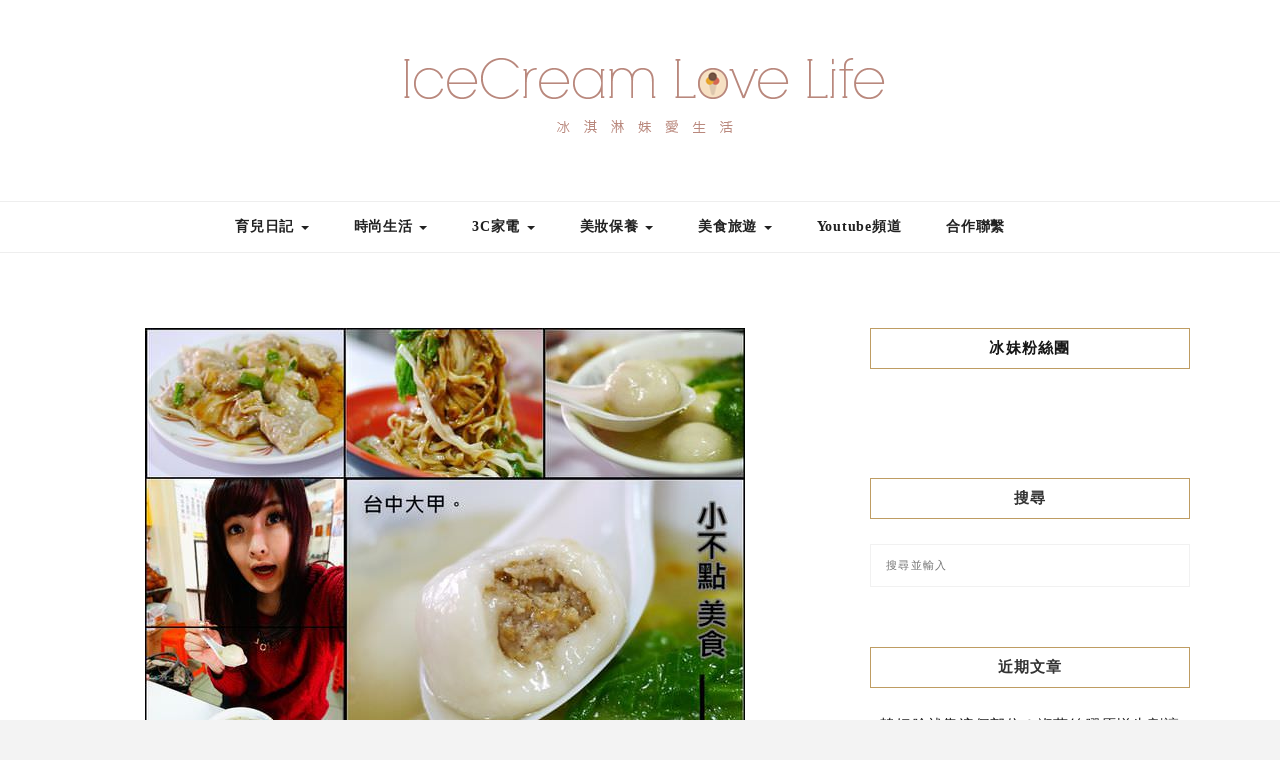

--- FILE ---
content_type: text/html; charset=UTF-8
request_url: https://icequeen.tw/2014-03-10-770/
body_size: 59156
content:
<!DOCTYPE HTML>
<html lang="zh-TW">
<head>
    <meta charset="UTF-8"/>
	<meta http-equiv="X-UA-Compatible" content="IE=edge"/>
	<meta name="viewport" content="width=device-width, initial-scale=1"/>
    <meta name='robots' content='index, follow, max-image-preview:large, max-snippet:-1, max-video-preview:-1' />
	<style>img:is([sizes="auto" i], [sizes^="auto," i]) { contain-intrinsic-size: 3000px 1500px }</style>
	<!-- Jetpack Site Verification Tags -->
<meta name="msvalidate.01" content="41963FEC2B3B93726CA4018EEC4784A1" />

	<!-- This site is optimized with the Yoast SEO plugin v26.7 - https://yoast.com/wordpress/plugins/seo/ -->
	<title>【台中大甲】小不點美食 - 在地小吃麻醬麵、鮮肉湯圓，還有特別袖珍家具 - 冰淇淋妹 愛生活</title>
	<meta name="description" content="&nbsp;大家到台中大甲，可能主要也是來蔣公路那條美食大街這天就來介紹我從小吃到大的小不點美食，他離蔣公路也不會太遠，如果是下午來大甲的人也可以吃吃小不點下午沒有休息喔～小不點美食 電話：04-2686-0920地址：台中市大甲區文武路87號（google地圖） (文昌祠對面)" />
	<link rel="canonical" href="https://icequeen.tw/2014-03-10-770/" />
	<meta property="og:locale" content="zh_TW" />
	<meta property="og:type" content="article" />
	<meta property="og:title" content="【台中大甲】小不點美食 - 在地小吃麻醬麵、鮮肉湯圓，還有特別袖珍家具 - 冰淇淋妹 愛生活" />
	<meta property="og:description" content="&nbsp;大家到台中大甲，可能主要也是來蔣公路那條美食大街這天就來介紹我從小吃到大的小不點美食，他離蔣公路也不會太遠，如果是下午來大甲的人也可以吃吃小不點下午沒有休息喔～小不點美食 電話：04-2686-0920地址：台中市大甲區文武路87號（google地圖） (文昌祠對面)" />
	<meta property="og:url" content="https://icequeen.tw/2014-03-10-770/" />
	<meta property="og:site_name" content="冰淇淋妹 愛生活" />
	<meta property="article:published_time" content="2014-03-10T04:53:05+00:00" />
	<meta property="og:image" content="https://icequeen.tw/wp-content/uploads/thumb_20200827162312_70.jpg" />
	<meta property="og:image:width" content="600" />
	<meta property="og:image:height" content="450" />
	<meta property="og:image:type" content="image/jpeg" />
	<meta name="author" content="g3qu" />
	<meta name="twitter:card" content="summary_large_image" />
	<meta name="twitter:label1" content="作者:" />
	<meta name="twitter:data1" content="g3qu" />
	<script type="application/ld+json" class="yoast-schema-graph">{"@context":"https://schema.org","@graph":[{"@type":"Article","@id":"https://icequeen.tw/2014-03-10-770/#article","isPartOf":{"@id":"https://icequeen.tw/2014-03-10-770/"},"author":{"name":"g3qu","@id":"https://icequeen.tw/#/schema/person/99e549b9410f6100ce61f21d92b1a239"},"headline":"【台中大甲】小不點美食 &#8211; 在地小吃麻醬麵、鮮肉湯圓，還有特別袖珍家具","datePublished":"2014-03-10T04:53:05+00:00","mainEntityOfPage":{"@id":"https://icequeen.tw/2014-03-10-770/"},"wordCount":23,"commentCount":0,"image":{"@id":"https://icequeen.tw/2014-03-10-770/#primaryimage"},"thumbnailUrl":"https://icequeen.tw/wp-content/uploads/thumb_20200827162312_70.jpg","articleSection":["大甲美食"],"inLanguage":"zh-TW","potentialAction":[{"@type":"CommentAction","name":"Comment","target":["https://icequeen.tw/2014-03-10-770/#respond"]}]},{"@type":"WebPage","@id":"https://icequeen.tw/2014-03-10-770/","url":"https://icequeen.tw/2014-03-10-770/","name":"【台中大甲】小不點美食 - 在地小吃麻醬麵、鮮肉湯圓，還有特別袖珍家具 - 冰淇淋妹 愛生活","isPartOf":{"@id":"https://icequeen.tw/#website"},"primaryImageOfPage":{"@id":"https://icequeen.tw/2014-03-10-770/#primaryimage"},"image":{"@id":"https://icequeen.tw/2014-03-10-770/#primaryimage"},"thumbnailUrl":"https://icequeen.tw/wp-content/uploads/thumb_20200827162312_70.jpg","datePublished":"2014-03-10T04:53:05+00:00","author":{"@id":"https://icequeen.tw/#/schema/person/99e549b9410f6100ce61f21d92b1a239"},"description":"&nbsp;大家到台中大甲，可能主要也是來蔣公路那條美食大街這天就來介紹我從小吃到大的小不點美食，他離蔣公路也不會太遠，如果是下午來大甲的人也可以吃吃小不點下午沒有休息喔～小不點美食 電話：04-2686-0920地址：台中市大甲區文武路87號（google地圖） (文昌祠對面)","breadcrumb":{"@id":"https://icequeen.tw/2014-03-10-770/#breadcrumb"},"inLanguage":"zh-TW","potentialAction":[{"@type":"ReadAction","target":["https://icequeen.tw/2014-03-10-770/"]}]},{"@type":"ImageObject","inLanguage":"zh-TW","@id":"https://icequeen.tw/2014-03-10-770/#primaryimage","url":"https://icequeen.tw/wp-content/uploads/thumb_20200827162312_70.jpg","contentUrl":"https://icequeen.tw/wp-content/uploads/thumb_20200827162312_70.jpg","width":600,"height":450},{"@type":"BreadcrumbList","@id":"https://icequeen.tw/2014-03-10-770/#breadcrumb","itemListElement":[{"@type":"ListItem","position":1,"name":"首頁","item":"https://icequeen.tw/"},{"@type":"ListItem","position":2,"name":"【台中大甲】小不點美食 &#8211; 在地小吃麻醬麵、鮮肉湯圓，還有特別袖珍家具"}]},{"@type":"WebSite","@id":"https://icequeen.tw/#website","url":"https://icequeen.tw/","name":"冰淇淋妹 愛生活","description":"親子｜時尚｜3C｜美妝｜旅遊","potentialAction":[{"@type":"SearchAction","target":{"@type":"EntryPoint","urlTemplate":"https://icequeen.tw/?s={search_term_string}"},"query-input":{"@type":"PropertyValueSpecification","valueRequired":true,"valueName":"search_term_string"}}],"inLanguage":"zh-TW"},{"@type":"Person","@id":"https://icequeen.tw/#/schema/person/99e549b9410f6100ce61f21d92b1a239","name":"g3qu","image":{"@type":"ImageObject","inLanguage":"zh-TW","@id":"https://icequeen.tw/#/schema/person/image/","url":"https://secure.gravatar.com/avatar/75edec5c9a1c94cefb05443396be6b37514c53dcce23997d6ef48f4c2a1c66c1?s=96&d=mm&r=g","contentUrl":"https://secure.gravatar.com/avatar/75edec5c9a1c94cefb05443396be6b37514c53dcce23997d6ef48f4c2a1c66c1?s=96&d=mm&r=g","caption":"g3qu"},"url":"https://icequeen.tw/author/g3qu/"}]}</script>
	<!-- / Yoast SEO plugin. -->


<link rel='dns-prefetch' href='//stats.wp.com' />
<link rel='dns-prefetch' href='//fonts.googleapis.com' />
<script type="text/javascript">
/* <![CDATA[ */
window._wpemojiSettings = {"baseUrl":"https:\/\/s.w.org\/images\/core\/emoji\/16.0.1\/72x72\/","ext":".png","svgUrl":"https:\/\/s.w.org\/images\/core\/emoji\/16.0.1\/svg\/","svgExt":".svg","source":{"concatemoji":"https:\/\/icequeen.tw\/wp-includes\/js\/wp-emoji-release.min.js?ver=6.8.3"}};
/*! This file is auto-generated */
!function(s,n){var o,i,e;function c(e){try{var t={supportTests:e,timestamp:(new Date).valueOf()};sessionStorage.setItem(o,JSON.stringify(t))}catch(e){}}function p(e,t,n){e.clearRect(0,0,e.canvas.width,e.canvas.height),e.fillText(t,0,0);var t=new Uint32Array(e.getImageData(0,0,e.canvas.width,e.canvas.height).data),a=(e.clearRect(0,0,e.canvas.width,e.canvas.height),e.fillText(n,0,0),new Uint32Array(e.getImageData(0,0,e.canvas.width,e.canvas.height).data));return t.every(function(e,t){return e===a[t]})}function u(e,t){e.clearRect(0,0,e.canvas.width,e.canvas.height),e.fillText(t,0,0);for(var n=e.getImageData(16,16,1,1),a=0;a<n.data.length;a++)if(0!==n.data[a])return!1;return!0}function f(e,t,n,a){switch(t){case"flag":return n(e,"\ud83c\udff3\ufe0f\u200d\u26a7\ufe0f","\ud83c\udff3\ufe0f\u200b\u26a7\ufe0f")?!1:!n(e,"\ud83c\udde8\ud83c\uddf6","\ud83c\udde8\u200b\ud83c\uddf6")&&!n(e,"\ud83c\udff4\udb40\udc67\udb40\udc62\udb40\udc65\udb40\udc6e\udb40\udc67\udb40\udc7f","\ud83c\udff4\u200b\udb40\udc67\u200b\udb40\udc62\u200b\udb40\udc65\u200b\udb40\udc6e\u200b\udb40\udc67\u200b\udb40\udc7f");case"emoji":return!a(e,"\ud83e\udedf")}return!1}function g(e,t,n,a){var r="undefined"!=typeof WorkerGlobalScope&&self instanceof WorkerGlobalScope?new OffscreenCanvas(300,150):s.createElement("canvas"),o=r.getContext("2d",{willReadFrequently:!0}),i=(o.textBaseline="top",o.font="600 32px Arial",{});return e.forEach(function(e){i[e]=t(o,e,n,a)}),i}function t(e){var t=s.createElement("script");t.src=e,t.defer=!0,s.head.appendChild(t)}"undefined"!=typeof Promise&&(o="wpEmojiSettingsSupports",i=["flag","emoji"],n.supports={everything:!0,everythingExceptFlag:!0},e=new Promise(function(e){s.addEventListener("DOMContentLoaded",e,{once:!0})}),new Promise(function(t){var n=function(){try{var e=JSON.parse(sessionStorage.getItem(o));if("object"==typeof e&&"number"==typeof e.timestamp&&(new Date).valueOf()<e.timestamp+604800&&"object"==typeof e.supportTests)return e.supportTests}catch(e){}return null}();if(!n){if("undefined"!=typeof Worker&&"undefined"!=typeof OffscreenCanvas&&"undefined"!=typeof URL&&URL.createObjectURL&&"undefined"!=typeof Blob)try{var e="postMessage("+g.toString()+"("+[JSON.stringify(i),f.toString(),p.toString(),u.toString()].join(",")+"));",a=new Blob([e],{type:"text/javascript"}),r=new Worker(URL.createObjectURL(a),{name:"wpTestEmojiSupports"});return void(r.onmessage=function(e){c(n=e.data),r.terminate(),t(n)})}catch(e){}c(n=g(i,f,p,u))}t(n)}).then(function(e){for(var t in e)n.supports[t]=e[t],n.supports.everything=n.supports.everything&&n.supports[t],"flag"!==t&&(n.supports.everythingExceptFlag=n.supports.everythingExceptFlag&&n.supports[t]);n.supports.everythingExceptFlag=n.supports.everythingExceptFlag&&!n.supports.flag,n.DOMReady=!1,n.readyCallback=function(){n.DOMReady=!0}}).then(function(){return e}).then(function(){var e;n.supports.everything||(n.readyCallback(),(e=n.source||{}).concatemoji?t(e.concatemoji):e.wpemoji&&e.twemoji&&(t(e.twemoji),t(e.wpemoji)))}))}((window,document),window._wpemojiSettings);
/* ]]> */
</script>

<link rel='stylesheet' id='jetpack_related-posts-css' href='https://icequeen.tw/wp-content/plugins/jetpack/modules/related-posts/related-posts.css?ver=20240116' type='text/css' media='all' />
<link rel='stylesheet' id='sbi_styles-css' href='https://icequeen.tw/wp-content/plugins/instagram-feed/css/sbi-styles.min.css?ver=6.10.0' type='text/css' media='all' />
<style id='wp-emoji-styles-inline-css' type='text/css'>

	img.wp-smiley, img.emoji {
		display: inline !important;
		border: none !important;
		box-shadow: none !important;
		height: 1em !important;
		width: 1em !important;
		margin: 0 0.07em !important;
		vertical-align: -0.1em !important;
		background: none !important;
		padding: 0 !important;
	}
</style>
<link rel='stylesheet' id='wp-block-library-css' href='https://icequeen.tw/wp-includes/css/dist/block-library/style.min.css?ver=6.8.3' type='text/css' media='all' />
<style id='wp-block-library-theme-inline-css' type='text/css'>
.wp-block-audio :where(figcaption){color:#555;font-size:13px;text-align:center}.is-dark-theme .wp-block-audio :where(figcaption){color:#ffffffa6}.wp-block-audio{margin:0 0 1em}.wp-block-code{border:1px solid #ccc;border-radius:4px;font-family:Menlo,Consolas,monaco,monospace;padding:.8em 1em}.wp-block-embed :where(figcaption){color:#555;font-size:13px;text-align:center}.is-dark-theme .wp-block-embed :where(figcaption){color:#ffffffa6}.wp-block-embed{margin:0 0 1em}.blocks-gallery-caption{color:#555;font-size:13px;text-align:center}.is-dark-theme .blocks-gallery-caption{color:#ffffffa6}:root :where(.wp-block-image figcaption){color:#555;font-size:13px;text-align:center}.is-dark-theme :root :where(.wp-block-image figcaption){color:#ffffffa6}.wp-block-image{margin:0 0 1em}.wp-block-pullquote{border-bottom:4px solid;border-top:4px solid;color:currentColor;margin-bottom:1.75em}.wp-block-pullquote cite,.wp-block-pullquote footer,.wp-block-pullquote__citation{color:currentColor;font-size:.8125em;font-style:normal;text-transform:uppercase}.wp-block-quote{border-left:.25em solid;margin:0 0 1.75em;padding-left:1em}.wp-block-quote cite,.wp-block-quote footer{color:currentColor;font-size:.8125em;font-style:normal;position:relative}.wp-block-quote:where(.has-text-align-right){border-left:none;border-right:.25em solid;padding-left:0;padding-right:1em}.wp-block-quote:where(.has-text-align-center){border:none;padding-left:0}.wp-block-quote.is-large,.wp-block-quote.is-style-large,.wp-block-quote:where(.is-style-plain){border:none}.wp-block-search .wp-block-search__label{font-weight:700}.wp-block-search__button{border:1px solid #ccc;padding:.375em .625em}:where(.wp-block-group.has-background){padding:1.25em 2.375em}.wp-block-separator.has-css-opacity{opacity:.4}.wp-block-separator{border:none;border-bottom:2px solid;margin-left:auto;margin-right:auto}.wp-block-separator.has-alpha-channel-opacity{opacity:1}.wp-block-separator:not(.is-style-wide):not(.is-style-dots){width:100px}.wp-block-separator.has-background:not(.is-style-dots){border-bottom:none;height:1px}.wp-block-separator.has-background:not(.is-style-wide):not(.is-style-dots){height:2px}.wp-block-table{margin:0 0 1em}.wp-block-table td,.wp-block-table th{word-break:normal}.wp-block-table :where(figcaption){color:#555;font-size:13px;text-align:center}.is-dark-theme .wp-block-table :where(figcaption){color:#ffffffa6}.wp-block-video :where(figcaption){color:#555;font-size:13px;text-align:center}.is-dark-theme .wp-block-video :where(figcaption){color:#ffffffa6}.wp-block-video{margin:0 0 1em}:root :where(.wp-block-template-part.has-background){margin-bottom:0;margin-top:0;padding:1.25em 2.375em}
</style>
<style id='classic-theme-styles-inline-css' type='text/css'>
/*! This file is auto-generated */
.wp-block-button__link{color:#fff;background-color:#32373c;border-radius:9999px;box-shadow:none;text-decoration:none;padding:calc(.667em + 2px) calc(1.333em + 2px);font-size:1.125em}.wp-block-file__button{background:#32373c;color:#fff;text-decoration:none}
</style>
<style id='achang-pencil-box-style-box-style-inline-css' type='text/css'>
.apb-highlighter-highlight{background:linear-gradient(to top,var(--apb-highlighter-color,#fff59d) 60%,transparent 60%);padding:2px 4px}.apb-highlighter-highlight,.apb-highlighter-line{border-radius:2px;-webkit-box-decoration-break:clone;box-decoration-break:clone;display:inline}.apb-highlighter-line{background:linear-gradient(transparent 40%,hsla(0,0%,100%,0) 40%,var(--apb-highlighter-color,#ccff90) 50%,transparent 70%);padding:3px 6px}.apb-underline{background:transparent;-webkit-box-decoration-break:clone;box-decoration-break:clone;display:inline;padding-bottom:2px;text-decoration:none}.apb-underline-normal{border-bottom:2px solid var(--apb-underline-color,red);padding-bottom:3px}.apb-underline-wavy{text-decoration-color:var(--apb-underline-color,red);text-decoration-line:underline;-webkit-text-decoration-skip-ink:none;text-decoration-skip-ink:none;text-decoration-style:wavy;text-decoration-thickness:2px;text-underline-offset:3px}.apb-underline-dashed{border-bottom:2px dashed var(--apb-underline-color,red);padding-bottom:3px}.apb-underline-crayon{background:linear-gradient(transparent 40%,hsla(0,0%,100%,0) 40%,var(--apb-underline-color,red) 90%,transparent 95%);border-radius:3px;padding:3px 6px;position:relative}.apb-font-size{display:inline}.apb-style-box{margin:1em 0;position:relative}.apb-style-box .apb-box-title{align-items:center;color:var(--apb-title-color,inherit);display:flex;font-size:var(--apb-title-font-size,1.2em);font-weight:700}.apb-style-box .apb-box-title .apb-title-icon{font-size:1em;margin-right:10px}.apb-style-box .apb-box-title .apb-title-text{flex-grow:1}.apb-style-box .apb-box-content>:first-child{margin-top:0}.apb-style-box .apb-box-content>:last-child{margin-bottom:0}.apb-layout-info{border-color:var(--apb-box-color,#ddd);border-radius:4px;border-style:var(--apb-border-line-style,solid);border-width:var(--apb-border-width,2px)}.apb-layout-info .apb-box-title{background-color:var(--apb-box-color,#ddd);color:var(--apb-title-color,#333);padding:10px 15px}.apb-layout-info .apb-box-content{background-color:#fff;padding:15px}.apb-layout-alert{border:1px solid transparent;border-radius:.375rem;padding:1rem}.apb-layout-alert .apb-box-content,.apb-layout-alert .apb-box-title{background:transparent;padding:0}.apb-layout-alert .apb-box-title{margin-bottom:.5rem}.apb-layout-alert.apb-alert-type-custom{background-color:var(--apb-box-color,#cfe2ff);border-color:var(--apb-border-color,#9ec5fe);border-style:var(--apb-border-line-style,solid);border-width:var(--apb-border-width,1px);color:var(--apb-title-color,#333)}.apb-layout-alert.apb-alert-type-custom .apb-box-title{color:var(--apb-title-color,#333)}.apb-layout-alert.apb-alert-type-info{background-color:#cfe2ff;border-color:#9ec5fe;color:#0a58ca}.apb-layout-alert.apb-alert-type-info .apb-box-title{color:var(--apb-title-color,#0a58ca)}.apb-layout-alert.apb-alert-type-success{background-color:#d1e7dd;border-color:#a3cfbb;color:#146c43}.apb-layout-alert.apb-alert-type-success .apb-box-title{color:var(--apb-title-color,#146c43)}.apb-layout-alert.apb-alert-type-warning{background-color:#fff3cd;border-color:#ffecb5;color:#664d03}.apb-layout-alert.apb-alert-type-warning .apb-box-title{color:var(--apb-title-color,#664d03)}.apb-layout-alert.apb-alert-type-danger{background-color:#f8d7da;border-color:#f1aeb5;color:#842029}.apb-layout-alert.apb-alert-type-danger .apb-box-title{color:var(--apb-title-color,#842029)}.apb-layout-morandi-alert{background-color:var(--apb-box-color,#f7f4eb);border:1px solid var(--apb-box-color,#f7f4eb);border-left:var(--apb-border-width,4px) solid var(--apb-border-color,#d9d2c6);border-radius:.375rem;box-shadow:0 1px 2px 0 rgba(0,0,0,.05);padding:1rem}.apb-layout-morandi-alert .apb-box-title{background:transparent;color:var(--apb-title-color,#2d3748);font-size:var(--apb-title-font-size,1em);font-weight:700;margin-bottom:.25rem;padding:0}.apb-layout-morandi-alert .apb-box-content{background:transparent;color:#4a5568;padding:0}.apb-layout-centered-title{background-color:#fff;border-color:var(--apb-box-color,#ddd);border-radius:4px;border-style:var(--apb-border-line-style,solid);border-width:var(--apb-border-width,2px);margin-top:1.5em;padding:25px 15px 15px;position:relative}.apb-layout-centered-title .apb-box-title{background:var(--apb-title-bg-color,#fff);color:var(--apb-title-color,var(--apb-box-color,#333));left:20px;padding:0 10px;position:absolute;top:-.8em}.apb-layout-centered-title .apb-box-content{background:transparent;padding:0}.wp-block-achang-pencil-box-code-box{border-radius:8px;box-shadow:0 2px 8px rgba(0,0,0,.1);font-family:Consolas,Monaco,Courier New,monospace;margin:1.5em 0;overflow:hidden;position:relative}.wp-block-achang-pencil-box-code-box .apb-code-box-header{align-items:center;border-bottom:1px solid;display:flex;font-size:13px;font-weight:500;justify-content:space-between;padding:12px 16px;position:relative}.wp-block-achang-pencil-box-code-box .apb-code-box-header .apb-code-language{font-family:-apple-system,BlinkMacSystemFont,Segoe UI,Roboto,sans-serif}.wp-block-achang-pencil-box-code-box .apb-code-content-wrapper{background:transparent;display:flex;max-height:500px;overflow:hidden;position:relative}.wp-block-achang-pencil-box-code-box .apb-line-numbers{border-right:1px solid;flex-shrink:0;font-size:14px;line-height:1.5;min-width:50px;overflow-y:auto;padding:16px 8px;text-align:right;-webkit-user-select:none;-moz-user-select:none;user-select:none;-ms-overflow-style:none;position:relative;scrollbar-width:none;z-index:1}.wp-block-achang-pencil-box-code-box .apb-line-numbers::-webkit-scrollbar{display:none}.wp-block-achang-pencil-box-code-box .apb-line-numbers .apb-line-number{display:block;line-height:1.5;white-space:nowrap}.wp-block-achang-pencil-box-code-box .apb-code-box-content{background:transparent;flex:1;font-size:14px;line-height:1.5;margin:0;min-width:0;overflow:auto;padding:16px;position:relative;white-space:pre!important;z-index:0}.wp-block-achang-pencil-box-code-box .apb-code-box-content code{background:transparent;border:none;display:block;font-family:inherit;font-size:inherit;line-height:inherit;margin:0;overflow-wrap:normal!important;padding:0;white-space:pre!important;word-break:normal!important}.wp-block-achang-pencil-box-code-box .apb-code-box-content code .token{display:inline}.wp-block-achang-pencil-box-code-box .apb-copy-button{background:transparent;border:1px solid;border-radius:4px;cursor:pointer;font-family:-apple-system,BlinkMacSystemFont,Segoe UI,Roboto,sans-serif;font-size:12px;padding:6px 12px;transition:all .2s ease}.wp-block-achang-pencil-box-code-box .apb-copy-button:hover{opacity:.8}.wp-block-achang-pencil-box-code-box .apb-copy-button:active{transform:scale(.95)}.wp-block-achang-pencil-box-code-box .apb-copy-button.apb-copy-success{animation:copySuccess .6s ease;background-color:#d4edda!important;border-color:#28a745!important;color:#155724!important}.wp-block-achang-pencil-box-code-box .apb-copy-button.apb-copy-error{animation:copyError .6s ease;background-color:#f8d7da!important;border-color:#dc3545!important;color:#721c24!important}.wp-block-achang-pencil-box-code-box .apb-copy-button-standalone{position:absolute;right:12px;top:12px;z-index:1}.apb-code-style-style-1{background:#f8f9fa;border:1px solid #e9ecef}.apb-code-style-style-1 .apb-code-box-header{background:#fff;border-bottom-color:#dee2e6;color:#495057}.apb-code-style-style-1 .apb-line-numbers{background:#f1f3f4;border-right-color:#dee2e6;color:#6c757d}.apb-code-style-style-1 .apb-code-box-content{background:#fff;color:#212529;text-shadow:none}.apb-code-style-style-1 .apb-code-box-content code[class*=language-]{text-shadow:none}.apb-code-style-style-1 .apb-copy-button{background:hsla(0,0%,100%,.8);border-color:#6c757d;color:#495057}.apb-code-style-style-1 .apb-copy-button:hover{background:#f8f9fa;border-color:#495057}.apb-code-style-style-1 .apb-copy-button.apb-copy-success{background:#d4edda;border-color:#28a745;color:#155724}.apb-code-style-style-1 .apb-copy-button.apb-copy-error{background:#f8d7da;border-color:#dc3545;color:#721c24}.apb-code-style-style-1 code .token.cdata,.apb-code-style-style-1 code .token.comment,.apb-code-style-style-1 code .token.doctype,.apb-code-style-style-1 code .token.prolog{color:#5a6b73}.apb-code-style-style-1 code .token.punctuation{color:#666}.apb-code-style-style-1 code .token.boolean,.apb-code-style-style-1 code .token.constant,.apb-code-style-style-1 code .token.deleted,.apb-code-style-style-1 code .token.number,.apb-code-style-style-1 code .token.property,.apb-code-style-style-1 code .token.symbol,.apb-code-style-style-1 code .token.tag{color:#d73a49}.apb-code-style-style-1 code .token.attr-name,.apb-code-style-style-1 code .token.builtin,.apb-code-style-style-1 code .token.char,.apb-code-style-style-1 code .token.inserted,.apb-code-style-style-1 code .token.selector,.apb-code-style-style-1 code .token.string{color:#22863a}.apb-code-style-style-1 code .token.entity,.apb-code-style-style-1 code .token.operator,.apb-code-style-style-1 code .token.url{color:#6f42c1}.apb-code-style-style-1 code .token.atrule,.apb-code-style-style-1 code .token.attr-value,.apb-code-style-style-1 code .token.keyword{color:#005cc5}.apb-code-style-style-1 code .token.class-name,.apb-code-style-style-1 code .token.function{color:#6f42c1}.apb-code-style-style-1 code .token.important,.apb-code-style-style-1 code .token.regex,.apb-code-style-style-1 code .token.variable{color:#e36209}.apb-code-style-style-2{background:#1e1e1e;border:1px solid #333}.apb-code-style-style-2 .apb-code-box-header{background:#2d2d30;border-bottom-color:#3e3e42;color:#ccc}.apb-code-style-style-2 .apb-line-numbers{background:#252526;border-right-color:#3e3e42;color:#858585}.apb-code-style-style-2 .apb-code-box-content{background:#1e1e1e;color:#f0f0f0}.apb-code-style-style-2 .apb-copy-button{background:rgba(45,45,48,.8);border-color:#6c6c6c;color:#ccc}.apb-code-style-style-2 .apb-copy-button:hover{background:#3e3e42;border-color:#ccc}.apb-code-style-style-2 .apb-copy-button.apb-copy-success{background:#0e5132;border-color:#28a745;color:#d4edda}.apb-code-style-style-2 .apb-copy-button.apb-copy-error{background:#58151c;border-color:#dc3545;color:#f8d7da}.apb-code-style-style-2 code .token.cdata,.apb-code-style-style-2 code .token.comment,.apb-code-style-style-2 code .token.doctype,.apb-code-style-style-2 code .token.prolog{color:#6a9955}.apb-code-style-style-2 code .token.punctuation{color:#d4d4d4}.apb-code-style-style-2 code .token.boolean,.apb-code-style-style-2 code .token.constant,.apb-code-style-style-2 code .token.deleted,.apb-code-style-style-2 code .token.number,.apb-code-style-style-2 code .token.property,.apb-code-style-style-2 code .token.symbol,.apb-code-style-style-2 code .token.tag{color:#b5cea8}.apb-code-style-style-2 code .token.attr-name,.apb-code-style-style-2 code .token.builtin,.apb-code-style-style-2 code .token.char,.apb-code-style-style-2 code .token.inserted,.apb-code-style-style-2 code .token.selector,.apb-code-style-style-2 code .token.string{color:#ce9178}.apb-code-style-style-2 code .token.entity,.apb-code-style-style-2 code .token.operator,.apb-code-style-style-2 code .token.url{color:#d4d4d4}.apb-code-style-style-2 code .token.atrule,.apb-code-style-style-2 code .token.attr-value,.apb-code-style-style-2 code .token.keyword{color:#569cd6}.apb-code-style-style-2 code .token.class-name,.apb-code-style-style-2 code .token.function{color:#dcdcaa}.apb-code-style-style-2 code .token.important,.apb-code-style-style-2 code .token.regex,.apb-code-style-style-2 code .token.variable{color:#ff8c00}@keyframes copySuccess{0%{transform:scale(1)}50%{background-color:#28a745;color:#fff;transform:scale(1.1)}to{transform:scale(1)}}@keyframes copyError{0%{transform:translateX(0)}25%{transform:translateX(-5px)}75%{transform:translateX(5px)}to{transform:translateX(0)}}@media(max-width:768px){.wp-block-achang-pencil-box-code-box .apb-code-box-header{font-size:12px;padding:10px 12px}.wp-block-achang-pencil-box-code-box .apb-line-numbers{font-size:11px;min-width:35px;padding:12px 6px}.wp-block-achang-pencil-box-code-box .apb-code-box-content{font-size:13px;padding:12px}.wp-block-achang-pencil-box-code-box .apb-copy-button{font-size:11px;padding:4px 8px}}@media print{.wp-block-achang-pencil-box-code-box{border:1px solid #000;box-shadow:none}.wp-block-achang-pencil-box-code-box .apb-copy-button{display:none}.wp-block-achang-pencil-box-code-box .apb-code-content-wrapper{max-height:none;overflow:visible}}

</style>
<link rel='stylesheet' id='mediaelement-css' href='https://icequeen.tw/wp-includes/js/mediaelement/mediaelementplayer-legacy.min.css?ver=4.2.17' type='text/css' media='all' />
<link rel='stylesheet' id='wp-mediaelement-css' href='https://icequeen.tw/wp-includes/js/mediaelement/wp-mediaelement.min.css?ver=6.8.3' type='text/css' media='all' />
<style id='jetpack-sharing-buttons-style-inline-css' type='text/css'>
.jetpack-sharing-buttons__services-list{display:flex;flex-direction:row;flex-wrap:wrap;gap:0;list-style-type:none;margin:5px;padding:0}.jetpack-sharing-buttons__services-list.has-small-icon-size{font-size:12px}.jetpack-sharing-buttons__services-list.has-normal-icon-size{font-size:16px}.jetpack-sharing-buttons__services-list.has-large-icon-size{font-size:24px}.jetpack-sharing-buttons__services-list.has-huge-icon-size{font-size:36px}@media print{.jetpack-sharing-buttons__services-list{display:none!important}}.editor-styles-wrapper .wp-block-jetpack-sharing-buttons{gap:0;padding-inline-start:0}ul.jetpack-sharing-buttons__services-list.has-background{padding:1.25em 2.375em}
</style>
<style id='global-styles-inline-css' type='text/css'>
:root{--wp--preset--aspect-ratio--square: 1;--wp--preset--aspect-ratio--4-3: 4/3;--wp--preset--aspect-ratio--3-4: 3/4;--wp--preset--aspect-ratio--3-2: 3/2;--wp--preset--aspect-ratio--2-3: 2/3;--wp--preset--aspect-ratio--16-9: 16/9;--wp--preset--aspect-ratio--9-16: 9/16;--wp--preset--color--black: #000000;--wp--preset--color--cyan-bluish-gray: #abb8c3;--wp--preset--color--white: #ffffff;--wp--preset--color--pale-pink: #f78da7;--wp--preset--color--vivid-red: #cf2e2e;--wp--preset--color--luminous-vivid-orange: #ff6900;--wp--preset--color--luminous-vivid-amber: #fcb900;--wp--preset--color--light-green-cyan: #7bdcb5;--wp--preset--color--vivid-green-cyan: #00d084;--wp--preset--color--pale-cyan-blue: #8ed1fc;--wp--preset--color--vivid-cyan-blue: #0693e3;--wp--preset--color--vivid-purple: #9b51e0;--wp--preset--gradient--vivid-cyan-blue-to-vivid-purple: linear-gradient(135deg,rgba(6,147,227,1) 0%,rgb(155,81,224) 100%);--wp--preset--gradient--light-green-cyan-to-vivid-green-cyan: linear-gradient(135deg,rgb(122,220,180) 0%,rgb(0,208,130) 100%);--wp--preset--gradient--luminous-vivid-amber-to-luminous-vivid-orange: linear-gradient(135deg,rgba(252,185,0,1) 0%,rgba(255,105,0,1) 100%);--wp--preset--gradient--luminous-vivid-orange-to-vivid-red: linear-gradient(135deg,rgba(255,105,0,1) 0%,rgb(207,46,46) 100%);--wp--preset--gradient--very-light-gray-to-cyan-bluish-gray: linear-gradient(135deg,rgb(238,238,238) 0%,rgb(169,184,195) 100%);--wp--preset--gradient--cool-to-warm-spectrum: linear-gradient(135deg,rgb(74,234,220) 0%,rgb(151,120,209) 20%,rgb(207,42,186) 40%,rgb(238,44,130) 60%,rgb(251,105,98) 80%,rgb(254,248,76) 100%);--wp--preset--gradient--blush-light-purple: linear-gradient(135deg,rgb(255,206,236) 0%,rgb(152,150,240) 100%);--wp--preset--gradient--blush-bordeaux: linear-gradient(135deg,rgb(254,205,165) 0%,rgb(254,45,45) 50%,rgb(107,0,62) 100%);--wp--preset--gradient--luminous-dusk: linear-gradient(135deg,rgb(255,203,112) 0%,rgb(199,81,192) 50%,rgb(65,88,208) 100%);--wp--preset--gradient--pale-ocean: linear-gradient(135deg,rgb(255,245,203) 0%,rgb(182,227,212) 50%,rgb(51,167,181) 100%);--wp--preset--gradient--electric-grass: linear-gradient(135deg,rgb(202,248,128) 0%,rgb(113,206,126) 100%);--wp--preset--gradient--midnight: linear-gradient(135deg,rgb(2,3,129) 0%,rgb(40,116,252) 100%);--wp--preset--font-size--small: 13px;--wp--preset--font-size--medium: 20px;--wp--preset--font-size--large: 36px;--wp--preset--font-size--x-large: 42px;--wp--preset--spacing--20: 0.44rem;--wp--preset--spacing--30: 0.67rem;--wp--preset--spacing--40: 1rem;--wp--preset--spacing--50: 1.5rem;--wp--preset--spacing--60: 2.25rem;--wp--preset--spacing--70: 3.38rem;--wp--preset--spacing--80: 5.06rem;--wp--preset--shadow--natural: 6px 6px 9px rgba(0, 0, 0, 0.2);--wp--preset--shadow--deep: 12px 12px 50px rgba(0, 0, 0, 0.4);--wp--preset--shadow--sharp: 6px 6px 0px rgba(0, 0, 0, 0.2);--wp--preset--shadow--outlined: 6px 6px 0px -3px rgba(255, 255, 255, 1), 6px 6px rgba(0, 0, 0, 1);--wp--preset--shadow--crisp: 6px 6px 0px rgba(0, 0, 0, 1);}:where(.is-layout-flex){gap: 0.5em;}:where(.is-layout-grid){gap: 0.5em;}body .is-layout-flex{display: flex;}.is-layout-flex{flex-wrap: wrap;align-items: center;}.is-layout-flex > :is(*, div){margin: 0;}body .is-layout-grid{display: grid;}.is-layout-grid > :is(*, div){margin: 0;}:where(.wp-block-columns.is-layout-flex){gap: 2em;}:where(.wp-block-columns.is-layout-grid){gap: 2em;}:where(.wp-block-post-template.is-layout-flex){gap: 1.25em;}:where(.wp-block-post-template.is-layout-grid){gap: 1.25em;}.has-black-color{color: var(--wp--preset--color--black) !important;}.has-cyan-bluish-gray-color{color: var(--wp--preset--color--cyan-bluish-gray) !important;}.has-white-color{color: var(--wp--preset--color--white) !important;}.has-pale-pink-color{color: var(--wp--preset--color--pale-pink) !important;}.has-vivid-red-color{color: var(--wp--preset--color--vivid-red) !important;}.has-luminous-vivid-orange-color{color: var(--wp--preset--color--luminous-vivid-orange) !important;}.has-luminous-vivid-amber-color{color: var(--wp--preset--color--luminous-vivid-amber) !important;}.has-light-green-cyan-color{color: var(--wp--preset--color--light-green-cyan) !important;}.has-vivid-green-cyan-color{color: var(--wp--preset--color--vivid-green-cyan) !important;}.has-pale-cyan-blue-color{color: var(--wp--preset--color--pale-cyan-blue) !important;}.has-vivid-cyan-blue-color{color: var(--wp--preset--color--vivid-cyan-blue) !important;}.has-vivid-purple-color{color: var(--wp--preset--color--vivid-purple) !important;}.has-black-background-color{background-color: var(--wp--preset--color--black) !important;}.has-cyan-bluish-gray-background-color{background-color: var(--wp--preset--color--cyan-bluish-gray) !important;}.has-white-background-color{background-color: var(--wp--preset--color--white) !important;}.has-pale-pink-background-color{background-color: var(--wp--preset--color--pale-pink) !important;}.has-vivid-red-background-color{background-color: var(--wp--preset--color--vivid-red) !important;}.has-luminous-vivid-orange-background-color{background-color: var(--wp--preset--color--luminous-vivid-orange) !important;}.has-luminous-vivid-amber-background-color{background-color: var(--wp--preset--color--luminous-vivid-amber) !important;}.has-light-green-cyan-background-color{background-color: var(--wp--preset--color--light-green-cyan) !important;}.has-vivid-green-cyan-background-color{background-color: var(--wp--preset--color--vivid-green-cyan) !important;}.has-pale-cyan-blue-background-color{background-color: var(--wp--preset--color--pale-cyan-blue) !important;}.has-vivid-cyan-blue-background-color{background-color: var(--wp--preset--color--vivid-cyan-blue) !important;}.has-vivid-purple-background-color{background-color: var(--wp--preset--color--vivid-purple) !important;}.has-black-border-color{border-color: var(--wp--preset--color--black) !important;}.has-cyan-bluish-gray-border-color{border-color: var(--wp--preset--color--cyan-bluish-gray) !important;}.has-white-border-color{border-color: var(--wp--preset--color--white) !important;}.has-pale-pink-border-color{border-color: var(--wp--preset--color--pale-pink) !important;}.has-vivid-red-border-color{border-color: var(--wp--preset--color--vivid-red) !important;}.has-luminous-vivid-orange-border-color{border-color: var(--wp--preset--color--luminous-vivid-orange) !important;}.has-luminous-vivid-amber-border-color{border-color: var(--wp--preset--color--luminous-vivid-amber) !important;}.has-light-green-cyan-border-color{border-color: var(--wp--preset--color--light-green-cyan) !important;}.has-vivid-green-cyan-border-color{border-color: var(--wp--preset--color--vivid-green-cyan) !important;}.has-pale-cyan-blue-border-color{border-color: var(--wp--preset--color--pale-cyan-blue) !important;}.has-vivid-cyan-blue-border-color{border-color: var(--wp--preset--color--vivid-cyan-blue) !important;}.has-vivid-purple-border-color{border-color: var(--wp--preset--color--vivid-purple) !important;}.has-vivid-cyan-blue-to-vivid-purple-gradient-background{background: var(--wp--preset--gradient--vivid-cyan-blue-to-vivid-purple) !important;}.has-light-green-cyan-to-vivid-green-cyan-gradient-background{background: var(--wp--preset--gradient--light-green-cyan-to-vivid-green-cyan) !important;}.has-luminous-vivid-amber-to-luminous-vivid-orange-gradient-background{background: var(--wp--preset--gradient--luminous-vivid-amber-to-luminous-vivid-orange) !important;}.has-luminous-vivid-orange-to-vivid-red-gradient-background{background: var(--wp--preset--gradient--luminous-vivid-orange-to-vivid-red) !important;}.has-very-light-gray-to-cyan-bluish-gray-gradient-background{background: var(--wp--preset--gradient--very-light-gray-to-cyan-bluish-gray) !important;}.has-cool-to-warm-spectrum-gradient-background{background: var(--wp--preset--gradient--cool-to-warm-spectrum) !important;}.has-blush-light-purple-gradient-background{background: var(--wp--preset--gradient--blush-light-purple) !important;}.has-blush-bordeaux-gradient-background{background: var(--wp--preset--gradient--blush-bordeaux) !important;}.has-luminous-dusk-gradient-background{background: var(--wp--preset--gradient--luminous-dusk) !important;}.has-pale-ocean-gradient-background{background: var(--wp--preset--gradient--pale-ocean) !important;}.has-electric-grass-gradient-background{background: var(--wp--preset--gradient--electric-grass) !important;}.has-midnight-gradient-background{background: var(--wp--preset--gradient--midnight) !important;}.has-small-font-size{font-size: var(--wp--preset--font-size--small) !important;}.has-medium-font-size{font-size: var(--wp--preset--font-size--medium) !important;}.has-large-font-size{font-size: var(--wp--preset--font-size--large) !important;}.has-x-large-font-size{font-size: var(--wp--preset--font-size--x-large) !important;}
:where(.wp-block-post-template.is-layout-flex){gap: 1.25em;}:where(.wp-block-post-template.is-layout-grid){gap: 1.25em;}
:where(.wp-block-columns.is-layout-flex){gap: 2em;}:where(.wp-block-columns.is-layout-grid){gap: 2em;}
:root :where(.wp-block-pullquote){font-size: 1.5em;line-height: 1.6;}
</style>
<link rel='stylesheet' id='achang-pencil-box-css' href='https://icequeen.tw/wp-content/plugins/achang-pencil-box/public/css/achang-pencil-box-public.css?ver=1.9.3.1762421088.1.3' type='text/css' media='all' />
<link rel='stylesheet' id='atd-public-style-css' href='https://icequeen.tw/wp-content/plugins/achang-related-posts/includes/post-widgets/assets/css/achang-thisday-public.css?ver=1.1.7' type='text/css' media='all' />
<link rel='stylesheet' id='achang-related-posts-css-css' href='https://icequeen.tw/wp-content/plugins/achang-related-posts/style.min.css?ver=1768296138' type='text/css' media='all' />
<link rel='stylesheet' id='fcbkbttn_icon-css' href='https://icequeen.tw/wp-content/plugins/facebook-button-plugin/css/icon.css?ver=2.77' type='text/css' media='all' />
<link rel='stylesheet' id='fcbkbttn_stylesheet-css' href='https://icequeen.tw/wp-content/plugins/facebook-button-plugin/css/style.css?ver=2.77' type='text/css' media='all' />
<link rel='stylesheet' id='wpa-css-css' href='https://icequeen.tw/wp-content/plugins/honeypot/includes/css/wpa.css?ver=2.3.04' type='text/css' media='all' />
<link rel='stylesheet' id='achang_pt-frontend-css-css' href='https://icequeen.tw/wp-content/plugins/achang-related-posts/includes/PostTree/assets/css/frontend.css?ver=1768296137' type='text/css' media='all' />
<link rel='stylesheet' id='achang_pt-category-tree-css-css' href='https://icequeen.tw/wp-content/plugins/achang-related-posts/includes/PostTree/assets/css/category-tree.css?ver=1768296137' type='text/css' media='all' />
<link rel='stylesheet' id='achang_pt-shortcode-css-css' href='https://icequeen.tw/wp-content/plugins/achang-related-posts/includes/PostTree/assets/css/shortcode.css?ver=1768296137' type='text/css' media='all' />
<link rel='stylesheet' id='zkokoro-googlefonts-css' href='https://fonts.googleapis.com/css?family=Playfair+Display%3A400%2C400i%2C700%2C700i%7CMontserrat%3A400%2C700%7CLato&#038;subset=latin%2Clatin-ext' type='text/css' media='all' />
<link rel='stylesheet' id='bootstrap-css' href='https://icequeen.tw/wp-content/themes/zkokoro/css/bootstrap.css?ver=6.8.3' type='text/css' media='all' />
<link rel='stylesheet' id='font-awesome-css' href='https://icequeen.tw/wp-content/themes/zkokoro/css/font-awesome.min.css?ver=6.8.3' type='text/css' media='all' />
<link rel='stylesheet' id='owl-carousel-css' href='https://icequeen.tw/wp-content/themes/zkokoro/css/owl.carousel.css?ver=6.8.3' type='text/css' media='all' />
<link rel='stylesheet' id='zkokoro-style-css' href='https://icequeen.tw/wp-content/themes/zkokoro-child/style.css?ver=6.8.3' type='text/css' media='all' />
<style id='jetpack_facebook_likebox-inline-css' type='text/css'>
.widget_facebook_likebox {
	overflow: hidden;
}

</style>
<link rel='stylesheet' id='likr-init-css' href='https://icequeen.tw/wp-content/plugins/achang-likr/assets/minify/stylesheet.min.css?ver=2.3.8' type='text/css' media='all' />
<link rel='stylesheet' id='achang-uv-init-css' href='https://icequeen.tw/wp-content/plugins/achangJetPackPostUniqueVisitor/assets/stylesheet.css?ver=2.6.9' type='text/css' media='all' />
<link rel='stylesheet' id='achang-parent-style-css' href='https://icequeen.tw/wp-content/themes/zkokoro/style.css?ver=1.0.8' type='text/css' media='all' />
<link rel='stylesheet' id='achang-child-style-css' href='https://icequeen.tw/wp-content/themes/zkokoro-child/assets/achang-theme-child.css?ver=1768601169' type='text/css' media='all' />
<link rel='stylesheet' id='dtree.css-css' href='https://icequeen.tw/wp-content/plugins/wp-dtree-30/wp-dtree.min.css?ver=4.4.5' type='text/css' media='all' />
<script type="text/javascript" id="jetpack_related-posts-js-extra">
/* <![CDATA[ */
var related_posts_js_options = {"post_heading":"h4"};
/* ]]> */
</script>
<script type="text/javascript" src="https://icequeen.tw/wp-content/plugins/jetpack/_inc/build/related-posts/related-posts.min.js?ver=20240116" id="jetpack_related-posts-js"></script>
<script type="text/javascript" src="https://icequeen.tw/wp-includes/js/jquery/jquery.min.js?ver=3.7.1" id="jquery-core-js"></script>
<script type="text/javascript" src="https://icequeen.tw/wp-includes/js/jquery/jquery-migrate.min.js?ver=3.4.1" id="jquery-migrate-js"></script>
<script type="text/javascript" id="wk-tag-manager-script-js-after">
/* <![CDATA[ */
function shouldTrack(){
var trackLoggedIn = true;
var loggedIn = false;
if(!loggedIn){
return true;
} else if( trackLoggedIn ) {
return true;
}
return false;
}
function hasWKGoogleAnalyticsCookie() {
return (new RegExp('wp_wk_ga_untrack_' + document.location.hostname)).test(document.cookie);
}
if (!hasWKGoogleAnalyticsCookie() && shouldTrack()) {
//Google Tag Manager
(function (w, d, s, l, i) {
w[l] = w[l] || [];
w[l].push({
'gtm.start':
new Date().getTime(), event: 'gtm.js'
});
var f = d.getElementsByTagName(s)[0],
j = d.createElement(s), dl = l != 'dataLayer' ? '&l=' + l : '';
j.async = true;
j.src =
'https://www.googletagmanager.com/gtm.js?id=' + i + dl;
f.parentNode.insertBefore(j, f);
})(window, document, 'script', 'dataLayer', 'GTM-NGTJ375');
}
/* ]]> */
</script>
<script type="text/javascript" id="likr-init-js-extra">
/* <![CDATA[ */
var likr_init_params = {"web_id":"g3qu","category_id":"20190904000001"};
/* ]]> */
</script>
<script type="text/javascript" src="https://icequeen.tw/wp-content/plugins/achang-likr/assets/minify/init.min.js?ver=2.3.8" id="likr-init-js"></script>
<script type="text/javascript" id="dtree-js-extra">
/* <![CDATA[ */
var WPdTreeSettings = {"animate":"1","duration":"250","imgurl":"https:\/\/icequeen.tw\/wp-content\/plugins\/wp-dtree-30\/"};
/* ]]> */
</script>
<script type="text/javascript" src="https://icequeen.tw/wp-content/plugins/wp-dtree-30/wp-dtree.min.js?ver=4.4.5" id="dtree-js"></script>
<link rel="https://api.w.org/" href="https://icequeen.tw/wp-json/" /><link rel="alternate" title="JSON" type="application/json" href="https://icequeen.tw/wp-json/wp/v2/posts/770" /><meta name="generator" content="WordPress 6.8.3" />
<link rel='shortlink' href='https://icequeen.tw/?p=770' />
<link rel="alternate" title="oEmbed (JSON)" type="application/json+oembed" href="https://icequeen.tw/wp-json/oembed/1.0/embed?url=https%3A%2F%2Ficequeen.tw%2F2014-03-10-770%2F" />
<link rel="alternate" title="oEmbed (XML)" type="text/xml+oembed" href="https://icequeen.tw/wp-json/oembed/1.0/embed?url=https%3A%2F%2Ficequeen.tw%2F2014-03-10-770%2F&#038;format=xml" />
<script async src='https://au.breaktime.com.tw/js/?adid=icequeen.tw' ad='actype' coverad='cover' anchorad='anchor'></script>
	<style>img#wpstats{display:none}</style>
		<script async src="https://pagead2.googlesyndication.com/pagead/js/adsbygoogle.js?client=ca-pub-9767966869087000"
     crossorigin="anonymous"></script>
<!-- Meta Pixel Code -->
<script type='text/javascript'>
!function(f,b,e,v,n,t,s){if(f.fbq)return;n=f.fbq=function(){n.callMethod?
n.callMethod.apply(n,arguments):n.queue.push(arguments)};if(!f._fbq)f._fbq=n;
n.push=n;n.loaded=!0;n.version='2.0';n.queue=[];t=b.createElement(e);t.async=!0;
t.src=v;s=b.getElementsByTagName(e)[0];s.parentNode.insertBefore(t,s)}(window,
document,'script','https://connect.facebook.net/en_US/fbevents.js');
</script>
<!-- End Meta Pixel Code -->
<script type='text/javascript'>var url = window.location.origin + '?ob=open-bridge';
            fbq('set', 'openbridge', '467946476959306', url);
fbq('init', '467946476959306', {}, {
    "agent": "wordpress-6.8.3-4.1.5"
})</script><script type='text/javascript'>
    fbq('track', 'PageView', []);
  </script><!-- Facebook Pixel Code -->
<script>
  !function(f,b,e,v,n,t,s)
  {if(f.fbq)return;n=f.fbq=function(){n.callMethod?
  n.callMethod.apply(n,arguments):n.queue.push(arguments)};
  if(!f._fbq)f._fbq=n;n.push=n;n.loaded=!0;n.version='2.0';
  n.queue=[];t=b.createElement(e);t.async=!0;
  t.src=v;s=b.getElementsByTagName(e)[0];
  s.parentNode.insertBefore(t,s)}(window, document,'script',
  'https://connect.facebook.net/en_US/fbevents.js');
  fbq('init', '467946476959306');
  fbq('track', 'PageView');
</script>
<noscript><img height="1" width="1" style="display:none"
  src="https://www.facebook.com/tr?id=467946476959306&ev=PageView&noscript=1"
/></noscript>
<!-- End Facebook Pixel Code -->

<script>
var _adbot_partner_id = '14854ae273718de3f98451225697cd8d';
var _adbot_keywords = [];
var _adbot_slots = [ 'bottomfloat', 'slide' ];
var _adbot_color = '';
var _adbot_label = '';
</script>
<script async type="text/javascript" src="https://brain.adbot.tw/js/bootstrap.min.js" charset="utf-8"></script>

<script data-ad-client="ca-pub-0977000621828474" async src="https://pagead2.googlesyndication.com/pagead/js/adsbygoogle.js"></script>		<style type="text/css" id="wp-custom-css">
			.post-content p{font-size:16px;}		</style>
		<link rel="preload" as="image" href="https://icequeen.tw/wp-content/uploads/thumb_20200827162312_70.jpg"></head>
<body class="wp-singular post-template-default single single-post postid-770 single-format-standard wp-theme-zkokoro wp-child-theme-zkokoro-child">


    <div id="wrapper">

                        <div id="site-name" class="container">
                                                <h2><a href="https://icequeen.tw/"><img src="https://icequeen.tw/wp-content/uploads/20170320191359_39.png" alt="冰淇淋妹 愛生活" /></a></h2>
                                    </div>
        <div id="nav-wrapper">
            <div class="container">                
                <a href="javascript:void(0)" class="togole-mainmenu"><i class="fa fa-bars"></i></a>
                <ul id="menu-topbar-menu" class="ztmenu"><li id="menu-item-24074" class="menu-item menu-item-type-taxonomy menu-item-object-category menu-item-has-children menu-item-24074 dropdown"><a title="育兒日記" href="https://icequeen.tw/category/parenting-diary/" data-toggle="dropdown" class="dropdown-toggle" aria-haspopup="true">育兒日記 <span class="caret"></span></a>
<ul role="menu" class="sub-menu">
	<li id="menu-item-17006" class="menu-item menu-item-type-taxonomy menu-item-object-category menu-item-has-children menu-item-17006 dropdown"><a title="懷孕大小事" href="https://icequeen.tw/category/pregnancy/">懷孕大小事 <span class="caret"></span></a>
	<ul role="menu" class="sub-menu">
		<li id="menu-item-24072" class="menu-item menu-item-type-post_type menu-item-object-post menu-item-24072"><a title="差點流產！子宮頸環紮手術紀錄" href="https://icequeen.tw/12w-17w/">差點流產！子宮頸環紮手術紀錄</a></li>
		<li id="menu-item-24107" class="menu-item menu-item-type-post_type menu-item-object-post menu-item-24107"><a title="孕期維持身材方法" href="https://icequeen.tw/flower2/">孕期維持身材方法</a></li>
		<li id="menu-item-24073" class="menu-item menu-item-type-post_type menu-item-object-post menu-item-24073"><a title="產後2個月回到原本的S曲線" href="https://icequeen.tw/lu2/">產後2個月回到原本的S曲線</a></li>
		<li id="menu-item-17007" class="menu-item menu-item-type-taxonomy menu-item-object-category menu-item-17007"><a title="孕期日記" href="https://icequeen.tw/category/pregnancy/pregnancy-diary/">孕期日記</a></li>
		<li id="menu-item-17008" class="menu-item menu-item-type-taxonomy menu-item-object-category menu-item-17008"><a title="孕期穿搭" href="https://icequeen.tw/category/pregnancy/pregnancy-outfit2/">孕期穿搭</a></li>
	</ul>
</li>
	<li id="menu-item-24076" class="menu-item menu-item-type-taxonomy menu-item-object-category menu-item-24076"><a title="育兒配件" href="https://icequeen.tw/category/parenting-diary/%e8%82%b2%e5%85%92%e9%85%8d%e4%bb%b6/">育兒配件</a></li>
	<li id="menu-item-24077" class="menu-item menu-item-type-taxonomy menu-item-object-category menu-item-24077"><a title="親子旅遊" href="https://icequeen.tw/category/parenting-diary/family-trip/">親子旅遊</a></li>
	<li id="menu-item-24080" class="menu-item menu-item-type-taxonomy menu-item-object-category menu-item-24080"><a title="親子餐廳" href="https://icequeen.tw/category/taipei-food/%e8%a6%aa%e5%ad%90%e9%a4%90%e5%bb%b3/">親子餐廳</a></li>
	<li id="menu-item-24079" class="menu-item menu-item-type-taxonomy menu-item-object-category menu-item-24079"><a title="哺乳好物" href="https://icequeen.tw/category/parenting-diary/%e5%93%ba%e4%b9%b3%e5%a5%bd%e7%89%a9/">哺乳好物</a></li>
	<li id="menu-item-24078" class="menu-item menu-item-type-taxonomy menu-item-object-category menu-item-24078"><a title="女兒穿搭" href="https://icequeen.tw/category/parenting-diary/yiyi%e7%a9%bf%e6%90%ad/">女兒穿搭</a></li>
	<li id="menu-item-24075" class="menu-item menu-item-type-taxonomy menu-item-object-category menu-item-24075"><a title="寵物大小事" href="https://icequeen.tw/category/%e5%af%b5%e7%89%a9%e5%a4%a7%e5%b0%8f%e4%ba%8b/">寵物大小事</a></li>
</ul>
</li>
<li id="menu-item-24081" class="menu-item menu-item-type-taxonomy menu-item-object-category menu-item-has-children menu-item-24081 dropdown"><a title="時尚生活" href="https://icequeen.tw/category/3c-home-appliances/" data-toggle="dropdown" class="dropdown-toggle" aria-haspopup="true">時尚生活 <span class="caret"></span></a>
<ul role="menu" class="sub-menu">
	<li id="menu-item-24103" class="menu-item menu-item-type-taxonomy menu-item-object-category menu-item-24103"><a title="頭髮造型整理" href="https://icequeen.tw/category/beauty/hairstyle/">頭髮造型整理</a></li>
	<li id="menu-item-14952" class="menu-item menu-item-type-taxonomy menu-item-object-category menu-item-14952"><a title="服飾穿搭" href="https://icequeen.tw/category/beauty/dress/">服飾穿搭</a></li>
	<li id="menu-item-1905" class="menu-item menu-item-type-taxonomy menu-item-object-category menu-item-1905"><a title="美睫美甲" href="https://icequeen.tw/category/beauty/nail-eyelash/">美睫美甲</a></li>
	<li id="menu-item-24104" class="menu-item menu-item-type-post_type menu-item-object-post menu-item-24104"><a title="近視雷射手術" href="https://icequeen.tw/nobeleye/">近視雷射手術</a></li>
</ul>
</li>
<li id="menu-item-24082" class="menu-item menu-item-type-taxonomy menu-item-object-category menu-item-has-children menu-item-24082 dropdown"><a title="3C家電" href="https://icequeen.tw/category/3c-home-appliances/" data-toggle="dropdown" class="dropdown-toggle" aria-haspopup="true">3C家電 <span class="caret"></span></a>
<ul role="menu" class="sub-menu">
	<li id="menu-item-24115" class="menu-item menu-item-type-post_type menu-item-object-post menu-item-24115"><a title="PHILIPS全自動義式咖啡機 EP5361" href="https://icequeen.tw/philips-ep5361/">PHILIPS全自動義式咖啡機 EP5361</a></li>
	<li id="menu-item-24110" class="menu-item menu-item-type-post_type menu-item-object-post menu-item-24110"><a title="PHILIPS奈米級空氣清淨機AC4558" href="https://icequeen.tw/philips-ac4558/">PHILIPS奈米級空氣清淨機AC4558</a></li>
	<li id="menu-item-24116" class="menu-item menu-item-type-post_type menu-item-object-post menu-item-24116"><a title="PHILIPS雙重溫控智慧萬用鍋HD2143+微電鍋HD3070" href="https://icequeen.tw/philips-hd2143/">PHILIPS雙重溫控智慧萬用鍋HD2143+微電鍋HD3070</a></li>
	<li id="menu-item-24112" class="menu-item menu-item-type-post_type menu-item-object-post menu-item-24112"><a title="PHILIPS三合一濕拖吸塵器FC6407" href="https://icequeen.tw/philips-fc6407/">PHILIPS三合一濕拖吸塵器FC6407</a></li>
	<li id="menu-item-24111" class="menu-item menu-item-type-post_type menu-item-object-post menu-item-24111"><a title="PHILIPS智能抗敏空氣清淨機AC3259" href="https://icequeen.tw/philips-ac3259/">PHILIPS智能抗敏空氣清淨機AC3259</a></li>
	<li id="menu-item-24117" class="menu-item menu-item-type-post_type menu-item-object-post menu-item-24117"><a title="Create ion沙龍級負離子吹風機" href="https://icequeen.tw/createion-hairdryer/">Create ion沙龍級負離子吹風機</a></li>
	<li id="menu-item-24114" class="menu-item menu-item-type-post_type menu-item-object-post menu-item-24114"><a title="HOBOT玻妞-雷姬掃拖地機器人LEGEE-688" href="https://icequeen.tw/hobot-legee688/">HOBOT玻妞-雷姬掃拖地機器人LEGEE-688</a></li>
	<li id="menu-item-24113" class="menu-item menu-item-type-post_type menu-item-object-post menu-item-24113"><a title="Acer  Iconia one 7" href="https://icequeen.tw/2014-08-15-1368/">Acer  Iconia one 7</a></li>
</ul>
</li>
<li id="menu-item-1903" class="menu-item menu-item-type-taxonomy menu-item-object-category menu-item-has-children menu-item-1903 dropdown"><a title="美妝保養" href="https://icequeen.tw/category/beauty/" data-toggle="dropdown" class="dropdown-toggle" aria-haspopup="true">美妝保養 <span class="caret"></span></a>
<ul role="menu" class="sub-menu">
	<li id="menu-item-24083" class="menu-item menu-item-type-taxonomy menu-item-object-category menu-item-24083"><a title="醫學美容" href="https://icequeen.tw/category/beauty/aesthetic-medicine/">醫學美容</a></li>
	<li id="menu-item-1904" class="menu-item menu-item-type-taxonomy menu-item-object-category menu-item-1904"><a title="彩妝保養" href="https://icequeen.tw/category/beauty/make-up/">彩妝保養</a></li>
	<li id="menu-item-24108" class="menu-item menu-item-type-post_type menu-item-object-post menu-item-24108"><a title="花Flower塑型褲" href="https://icequeen.tw/ssbody/">花Flower塑型褲</a></li>
	<li id="menu-item-24147" class="menu-item menu-item-type-post_type menu-item-object-post menu-item-24147"><a title="ALLIE 防曬亮白水凝乳" href="https://icequeen.tw/allie/">ALLIE 防曬亮白水凝乳</a></li>
	<li id="menu-item-24142" class="menu-item menu-item-type-post_type menu-item-object-post menu-item-24142"><a title="SHISEIDO 淨化隔離防護BB精華" href="https://icequeen.tw/shiseido/">SHISEIDO 淨化隔離防護BB精華</a></li>
	<li id="menu-item-24144" class="menu-item menu-item-type-post_type menu-item-object-post menu-item-24144"><a title="YSL 恆久完美氣墊粉餅 超模聚焦明采筆" href="https://icequeen.tw/ysl2/">YSL 恆久完美氣墊粉餅 超模聚焦明采筆</a></li>
	<li id="menu-item-24145" class="menu-item menu-item-type-post_type menu-item-object-post menu-item-24145"><a title="YSL 奢華緞面漆光唇釉 情挑誘光水唇膏" href="https://icequeen.tw/ysl/">YSL 奢華緞面漆光唇釉 情挑誘光水唇膏</a></li>
	<li id="menu-item-24146" class="menu-item menu-item-type-post_type menu-item-object-post menu-item-24146"><a title="PAUL &amp; JOE 雙色貓咪唇膏 修容餅" href="https://icequeen.tw/paul-and-joe/">PAUL &#038; JOE 雙色貓咪唇膏 修容餅</a></li>
	<li id="menu-item-24143" class="menu-item menu-item-type-post_type menu-item-object-post menu-item-24143"><a title="A&#039;PIEU 魔法水晶透亮底妝" href="https://icequeen.tw/apieu/">A&#8217;PIEU 魔法水晶透亮底妝</a></li>
</ul>
</li>
<li id="menu-item-24087" class="menu-item menu-item-type-taxonomy menu-item-object-category menu-item-has-children menu-item-24087 dropdown"><a title="美食旅遊" href="https://icequeen.tw/category/asia-travel/" data-toggle="dropdown" class="dropdown-toggle" aria-haspopup="true">美食旅遊 <span class="caret"></span></a>
<ul role="menu" class="sub-menu">
	<li id="menu-item-24456" class="menu-item menu-item-type-taxonomy menu-item-object-category menu-item-24456"><a title="台灣親子旅遊景點" href="https://icequeen.tw/category/parenting-diary/family-trip/">台灣親子旅遊景點</a></li>
	<li id="menu-item-24093" class="menu-item menu-item-type-taxonomy menu-item-object-category menu-item-24093"><a title="日本東京" href="https://icequeen.tw/category/tokyo/">日本東京</a></li>
	<li id="menu-item-24088" class="menu-item menu-item-type-taxonomy menu-item-object-category menu-item-has-children menu-item-24088 dropdown"><a title="京都/大阪/賞櫻" href="https://icequeen.tw/category/kyoto-osaka/2017sakura/">京都/大阪/賞櫻 <span class="caret"></span></a>
	<ul role="menu" class="sub-menu">
		<li id="menu-item-24089" class="menu-item menu-item-type-taxonomy menu-item-object-category menu-item-24089"><a title="京都/大阪/賞櫻" href="https://icequeen.tw/category/kyoto-osaka/">京都/大阪/賞櫻</a></li>
	</ul>
</li>
	<li id="menu-item-24092" class="menu-item menu-item-type-taxonomy menu-item-object-category menu-item-24092"><a title="沖繩自駕" href="https://icequeen.tw/category/okinawa-drive/">沖繩自駕</a></li>
	<li id="menu-item-24094" class="menu-item menu-item-type-taxonomy menu-item-object-category menu-item-24094"><a title="韓國首爾" href="https://icequeen.tw/category/seoul-korea/">韓國首爾</a></li>
	<li id="menu-item-24091" class="menu-item menu-item-type-taxonomy menu-item-object-category menu-item-24091"><a title="峇厘島" href="https://icequeen.tw/category/asia-travel/bali/">峇厘島</a></li>
	<li id="menu-item-24090" class="menu-item menu-item-type-taxonomy menu-item-object-category menu-item-24090"><a title="土耳其" href="https://icequeen.tw/category/asia-travel/turkey/">土耳其</a></li>
	<li id="menu-item-24102" class="menu-item menu-item-type-taxonomy menu-item-object-category menu-item-24102"><a title="台北住宿" href="https://icequeen.tw/category/taipei-hotel-attractions/">台北住宿</a></li>
	<li id="menu-item-24101" class="menu-item menu-item-type-taxonomy menu-item-object-category menu-item-24101"><a title="台北美食美景" href="https://icequeen.tw/category/taipei-food/">台北美食美景</a></li>
	<li id="menu-item-24105" class="menu-item menu-item-type-post_type menu-item-object-post menu-item-24105"><a title="台北市立動物園攻略" href="https://icequeen.tw/taipei-zoo/">台北市立動物園攻略</a></li>
</ul>
</li>
<li id="menu-item-24109" class="menu-item menu-item-type-custom menu-item-object-custom menu-item-24109"><a title="Youtube頻道" href="https://www.youtube.com/user/g3qu/">Youtube頻道</a></li>
<li id="menu-item-1692" class="menu-item menu-item-type-post_type menu-item-object-page menu-item-1692"><a title="合作聯繫" href="https://icequeen.tw/icecream/">合作聯繫</a></li>
</ul>          
            </div>
        </div>  
<div class="container">
    <div class="row">
        <div class="col-md-8">
                                <div class="post single-post-content post-770 type-post status-publish format-standard has-post-thumbnail hentry category-dachia-food">
                <div class="post-inner">


                                            
                                                                                    <div class="post-img">
                                                                            <img width="600" height="450" src="https://icequeen.tw/wp-content/uploads/thumb_20200827162312_70.jpg" class="attachment-zkokoro-fullwidth size-zkokoro-fullwidth wp-post-image" alt="" decoding="async" fetchpriority="high" />                                                                    </div>
                                                                            
                    
                    
                    
                    <div class="post-content">
                        <div class="post-cats">
                            <span class="post-cate"><a href="https://icequeen.tw/category/taichung-food/dachia-food/" rel="category tag">大甲美食</a></span>
                            <a class="entry-date" href="https://icequeen.tw/2014/03/10/">2014-03-10</a>
                        </div>
                                                <h1 class="post-title">【台中大甲】小不點美食 &#8211; 在地小吃麻醬麵、鮮肉湯圓，還有特別袖珍家具</h1>
                        <span class="title-divider"></span>
                                                <div class="post-excerpt">
                        <div class='code-block code-block-16' style='margin: 20px auto; text-align: center; display: block; clear: both;'>
<script async src="https://pagead2.googlesyndication.com/pagead/js/adsbygoogle.js?client=ca-pub-9767966869087000"
     crossorigin="anonymous"></script>
<!-- Gold Plus Top -->
<ins class="adsbygoogle"
     style="display:block"
     data-ad-client="ca-pub-9767966869087000"
     data-ad-slot="8680707311"
     data-ad-format="auto"
     data-full-width-responsive="true"></ins>
<script>
     (adsbygoogle = window.adsbygoogle || []).push({});
</script></div>
<div class="fcbkbttn_buttons_block" id="fcbkbttn_middle"><div class="fcbkbttn_like "><fb:like href="https://icequeen.tw/2014-03-10-770/" action="like" colorscheme="light" layout="button_count"  size="small"></fb:like></div><div class="fb-share-button  " data-href="https://icequeen.tw/2014-03-10-770/" data-type="button" data-size="small"></div></div><p><img decoding="async" title="1" src="https://icequeen.tw/wp-content/uploads/pixnet/5a7820b8c7cbe4fc6eee92cd905a1990.jpg" alt="1" border="0" /> &nbsp;</p>
<p>大家到台中大甲，可能主要也是來蔣公路那條美食大街<br />這天就來介紹我從小吃到大的小不點美食，他離蔣公路也不會太遠，如果是下午來大甲的人也可以吃吃小不點<br />下午沒有休息喔～<span id="more-770"></span></p>
<p><span style="color: #ff0000; font-size: 18pt;"><strong>小不點美食 </strong></span></p>
<p><!--more--></p>
<p>電話：04-2686-0920<br />地址：台中市大甲區文武路87號（google地圖） (文昌祠對面) <br />營業時間：am11:00-pm20:00　</p>
<p><img decoding="async" title="nEO_IMG_nEO_IMG_DSC04781.jpg" src="https://icequeen.tw/wp-content/uploads/pixnet/47df3a83c5e672e64ade42121e945506.jpg" alt="nEO_IMG_nEO_IMG_DSC04781.jpg" border="0" /></p>
<p>他們的招牌，超　級　有　歷　史<br />而且一整排除了美食還有冰品、燒仙草，甚至還有美髮都是小不點系列的　</p>
<p><img decoding="async" title="nEO_IMG_nEO_IMG_DSC04782.jpg" src="https://icequeen.tw/wp-content/uploads/pixnet/619465dc67826f50e2f74331b9bb7315.jpg" alt="nEO_IMG_nEO_IMG_DSC04782.jpg" border="0" /></p>
<p>這天就進來吃麵囉～　</p>
<p><img decoding="async" title="nEO_IMG_nEO_IMG_DSC04783.jpg" src="https://icequeen.tw/wp-content/uploads/pixnet/55868280c09e6b15063bc58f47983d7b.jpg" alt="nEO_IMG_nEO_IMG_DSC04783.jpg" border="0" /></p>
<p>到處都寫著可以吃的菜單　</p>
<p><img decoding="async" title="nEO_IMG_nEO_IMG_DSC04784.jpg" src="https://icequeen.tw/wp-content/uploads/pixnet/c55adde78668f7ec3b0633d8d7cfe75c.jpg" alt="nEO_IMG_nEO_IMG_DSC04784.jpg" border="0" /></p>
<p>門口招牌也有大概的價錢，雖然跟小時候價錢比起來都有小漲，但還是很便宜　</p>
<p><img decoding="async" title="nEO_IMG_nEO_IMG_DSC04785.jpg" src="https://icequeen.tw/wp-content/uploads/pixnet/20816ea93f94c4f2bec500e2d4bc539c.jpg" alt="nEO_IMG_nEO_IMG_DSC04785.jpg" border="0" /></p>
<p>不知道吃什麼也可以看推薦美食　</p>
<p><img decoding="async" title="nEO_IMG_nEO_IMG_DSC04786.jpg" src="https://icequeen.tw/wp-content/uploads/pixnet/5077635e3a97339274a2a44bdfc7cbd4.jpg" alt="nEO_IMG_nEO_IMG_DSC04786.jpg" border="0" /></p>
<p>菜單　</p>
<p><img decoding="async" title="nEO_IMG_nEO_IMG_DSC04787.jpg" src="https://icequeen.tw/wp-content/uploads/pixnet/26652afef0c7a9db74cdd15e9f492956.jpg" alt="nEO_IMG_nEO_IMG_DSC04787.jpg" border="0" /></p>
<p>店內座位　</p>
<p><img decoding="async" title="nEO_IMG_nEO_IMG_DSC04788.jpg" src="https://icequeen.tw/wp-content/uploads/pixnet/515c360b0b5a35a5fbb83292a5615a13.jpg" alt="nEO_IMG_nEO_IMG_DSC04788.jpg" border="0" /></p>
<p>店名為何叫小不點應該也是因為老闆的興趣<br />喜愛袖珍傢俱，店內的展示櫃也全部都是老闆珍藏的袖珍傢俱呢～邊吃飯還可以邊參觀欣賞　</p>
<p><img decoding="async" title="nEO_IMG_nEO_IMG_DSC04789.jpg" src="https://icequeen.tw/wp-content/uploads/pixnet/21c059cb588e811e9b468d5f12c6df48.jpg" alt="nEO_IMG_nEO_IMG_DSC04789.jpg" border="0" /><img decoding="async" title="nEO_IMG_nEO_IMG_DSC04790.jpg" src="https://icequeen.tw/wp-content/uploads/pixnet/c6556638cb9dc0d49f0565bea79492f6.jpg" alt="nEO_IMG_nEO_IMG_DSC04790.jpg" border="0" /> &nbsp;</p>
<p>必點～</p>
<p><span style="color: #ff00ff; font-size: 14pt;"><strong>紅油炒手</strong></span>　　　＄３５</p>
<p><img decoding="async" title="nEO_IMG_nEO_IMG_P1120226.jpg" src="https://icequeen.tw/wp-content/uploads/pixnet/ca52c19d353968f1cac791c362d8ea21.jpg" alt="nEO_IMG_nEO_IMG_P1120226.jpg" border="0" /></p>
<p>印象中小時候吃他的紅油炒手都覺得好辣好辣，但不知道是長大了還是他真的有調整就變得不辣了！<br />客製化紅油炒手，不吃辣也可以點！要多辣可以自行添加他們的辣油，也不會很辣，香味十足！<br />混沌吃起來皮不會爛爛，肉也很紮實，就是我愛的口感～（看<span style="font-size: 12pt;"><strong><a href="http://mika0310.pixnet.net/blog/post/174138837">Mika</a></strong></span>寫得好像是說我們忘記跟他講辣度了XD）</p>
<p><img decoding="async" title="nEO_IMG_nEO_IMG_P1120231.jpg" src="https://icequeen.tw/wp-content/uploads/pixnet/8e5e84be0ce21f3f6e935df06b61d2eb.jpg" alt="nEO_IMG_nEO_IMG_P1120231.jpg" border="0" />　</p>
<p><span style="color: #ff00ff; font-size: 12pt;"><strong>麻醬麵</strong></span> &nbsp;　$３５</p>
<p><img decoding="async" title="nEO_IMG_nEO_IMG_P1120228.jpg" src="https://icequeen.tw/wp-content/uploads/pixnet/e7cc4ed914867f0011b7ee7c21e9f4bd.jpg" alt="nEO_IMG_nEO_IMG_P1120228.jpg" border="0" /></p>
<p>我們這天吃下來都覺得大甲小吃的麵好像都煮的偏軟一點<br />還是好吃的～只是我個人比較愛Ｑ一點點的口感<br />但他的麻醬，無可嫌棄的香濃好吃阿～～愛麻醬麵必點！<br />而且以３５元來說份量也很有誠意了！　</p>
<p><img decoding="async" title="nEO_IMG_nEO_IMG_P1120229.jpg" src="https://icequeen.tw/wp-content/uploads/pixnet/ab5590f009da61d6829090337c6b4dfd.jpg" alt="nEO_IMG_nEO_IMG_P1120229.jpg" border="0" />&nbsp;&nbsp;</p>
<p><span style="color: #ff00ff; font-size: 14pt;"><strong>鮮肉湯圓　</strong></span>　＄５０　</p>
<p><img decoding="async" title="nEO_IMG_nEO_IMG_P1120232.jpg" src="https://icequeen.tw/wp-content/uploads/pixnet/c599a13935bd7bceb27e5629ddd9ca2f.jpg" alt="nEO_IMG_nEO_IMG_P1120232.jpg" border="0" /><a href="#">&nbsp;</a>　</p>
<p>總共有５顆，相當於一顆１０元<br />如果想買回家自己煮一盒１２顆８０元還蠻划算的<br />畢竟在這邊吃，他幫你煮還幫你調好湯頭，煮得最好的熟度，總是要貴一點點的～　</p>
<p><img decoding="async" title="nEO_IMG_nEO_IMG_DSC04793.jpg" src="https://icequeen.tw/wp-content/uploads/pixnet/3a54a2cbe1e0a7910cf97be35eabbc68.jpg" alt="nEO_IMG_nEO_IMG_DSC04793.jpg" border="0" />　</p>
<p>一顆顆渾圓飽滿沒有破～</p>
<p><a href="#">&nbsp;</a> <img decoding="async" title="nEO_IMG_nEO_IMG_P1120233.jpg" src="https://icequeen.tw/wp-content/uploads/pixnet/b36775ed8f43e2af5ab2ad8b54798f17.jpg" alt="nEO_IMG_nEO_IMG_P1120233.jpg" border="0" /></p>
<p>外皮厚度適中，不會薄的一搓就破，也不會厚的覺得太過有壓力<br />算是多一分則太過，少一分則不Ｑ的完美厚度阿～<br />裏頭的肉餡多汁又夠味，湯圓必點～～　</p>
<p><img decoding="async" title="nEO_IMG_nEO_IMG_P1120234.jpg" src="https://icequeen.tw/wp-content/uploads/pixnet/13c2a626199cc34806fee9b1a3527a4e.jpg" alt="nEO_IMG_nEO_IMG_P1120234.jpg" border="0" /> &nbsp;</p>
<p style="margin: 0px 0px 1em; padding: 0px; color: #666666; font-family: Helvetica, Arial, 'LiHei Pro', PMingLiU, sans-serif; font-size: 13px; line-height: 26px;"><span style="font-size: 18pt;"><strong><a style="color: #000000;" href="http://g3qu.pixnet.net/blog/category/1380153">其他大甲美食特輯　陸續增加中</a></strong></span></p>
<p style="margin: 0px 0px 1em; padding: 0px; color: #666666; font-family: Helvetica, Arial, 'LiHei Pro', PMingLiU, sans-serif; font-size: 13px; line-height: 26px;">&nbsp;<a style="color: #000000;" href="https://www.facebook.com/icecreamlovelife?ref=hl"><span style="color: #666666; background-color: #ffff00;">喜歡冰淇淋妹的文章嗎~歡迎加入冰淇淋妹的粉絲團唷</span></a><br />&nbsp;&nbsp;<a style="color: #000000;" title="冰淇淋妹 愛生活" href="https://www.facebook.com/icecreamlovelife" target="blank">冰淇淋妹 愛生活</a>&nbsp;|&nbsp;<a style="color: #000000;" title="建立你的名片貼！" href="https://www.facebook.com/business/dashboard/" target="blank">也可以宣傳你的粉絲專頁</a><br /><a style="color: #000000;" title="冰淇淋妹 愛生活" href="https://www.facebook.com/icecreamlovelife" target="blank"><img decoding="async" title="Mo's Kitchen 亮萌私房料理：【試吃】得利特頂級煙燻魚子抹醬 - 鱈魚子醬夏日午茶小派對" src="https://badge.facebook.com/badge/166132196842218.701.1390174892.png" alt="Mo's Kitchen 亮萌私房料理：【試吃】得利特頂級煙燻魚子抹醬 - 鱈魚子醬夏日午茶小派對" /></a>&nbsp;&nbsp;</p>
<div id="achang-related-adsense">
<div class="info">
<div class="ads">
          <script async src="https://pagead2.googlesyndication.com/pagead/js/adsbygoogle.js"></script><br />
          <!-- RWD --><br />
          <ins class="adsbygoogle"
               style="display:block"
               data-ad-client="ca-pub-9767966869087000"
               data-ad-slot="8346672340"
               data-ad-format="auto"
               data-full-width-responsive="true"></ins><br />
          <script>
               (adsbygoogle = window.adsbygoogle || []).push({});
          </script></p>
<div style="margin-bottom: 10px"></div>
<div class="achang_tw_rec"></div>
<p>          <script src="https://cell1.adbottw.net/dy/native/?ca=achang.tw_rec"></script></p>
<div class="achang_tw_rec2" style="margin:auto;"></div>
<p>          <script src="https://cell1.adbottw.net/dy/native/?ca=achang.tw_rec2"></script>
  </div>
<div class="dable">
<div id="dablewidget_klrvWmGl_plqN36YX" data-widget_id-pc="klrvWmGl" data-widget_id-mo="plqN36YX">
          <script>
          (function(d,a,b,l,e,_) {
          if(d[b]&&d[b].q)return;d[b]=function(){(d[b].q=d[b].q||[]).push(arguments)};e=a.createElement(l);
          e.async=1;e.charset='utf-8';e.src='//static.dable.io/dist/plugin.min.js';
          _=a.getElementsByTagName(l)[0];_.parentNode.insertBefore(e,_);
          })(window,document,'dable','script');
          dable('setService', 'achang.tw');
          dable('renderWidgetByWidth', 'dablewidget_klrvWmGl_plqN36YX', {ignore_items: true});
          </script>
          </div>
</p></div>
</div>
</div>

<div id='jp-relatedposts' class='jp-relatedposts' >
	<h3 class="jp-relatedposts-headline"><em>相關</em></h3>
</div><!-- CONTENT END 1 -->
<div id="achang-related-posts"><div class="h2">相關文章</div><div id="achang-related-posts-container"><div class="achang-related-post-item"><div><a href="https://icequeen.tw/2014-03-27-1043/"><img src='https://i1.wp.com/icequeen.tw/wp-content/uploads/thumb_20200827162309_37.jpg?quality=90&zoom=2&ssl=1&resize=350%2C233' class='wp-post-image' alt='【台中大甲】珍北平餡餅店 &#8211; 平價噴汁豬肉餡餅韭菜盒子！　大甲媽祖美食' title='【台中大甲】珍北平餡餅店 &#8211; 平價噴汁豬肉餡餅韭菜盒子！　大甲媽祖美食' loading='lazy' width=350 height=233 /></a></div><div class="h4"><a href="https://icequeen.tw/2014-03-27-1043/">【台中大甲】珍北平餡餅店 - 平價噴汁豬肉餡餅韭菜盒子！　大甲媽祖美食</a></div></div><div class="achang-related-post-item"><div><a target="_blank" title="最佳推薦品牌！鋼鐵眼線液筆就選PSST36.8" href="https://www.psst368.com/"><img src="https://imgbox.usite.tw/psst.jpg"  alt="最佳推薦品牌！鋼鐵眼線液筆就選PSST36.8" title="最佳推薦品牌！鋼鐵眼線液筆就選PSST36.8" /></a></div><div class="h4"><a target="_blank" title="最佳推薦品牌！鋼鐵眼線液筆就選PSST36.8" href="https://www.psst368.com/">PSST鋼鐵眼線液筆，不掉色脫妝，完整售後退換貨</a></div></div><div class="achang-related-post-item"><div><a href="https://icequeen.tw/2014-03-18-870/"><img src='https://i1.wp.com/icequeen.tw/wp-content/uploads/thumb_20200827162310_93.jpg?quality=90&zoom=2&ssl=1&resize=350%2C233' class='wp-post-image' alt='【台中大甲】鍾 臭豆腐陽春麵 &#8211; 令人驚豔的陽春乾麵~ 原土地銀行前臭豆腐 在地人老店' title='【台中大甲】鍾 臭豆腐陽春麵 &#8211; 令人驚豔的陽春乾麵~ 原土地銀行前臭豆腐 在地人老店' loading='lazy' width=350 height=233 /></a></div><div class="h4"><a href="https://icequeen.tw/2014-03-18-870/">【台中大甲】鍾 臭豆腐陽春麵 - 令人驚豔的陽春乾麵~ 原土地銀行前臭豆腐 在地人老店</a></div></div><div class="achang-related-post-item"><div><a href="https://icequeen.tw/2012-12-04-913/"><img src='https://i2.wp.com/icequeen.tw/wp-content/uploads/thumb_20200827162413_92.jpg?quality=90&zoom=2&ssl=1&resize=350%2C233' class='wp-post-image' alt='【台中大甲】大甲區公所第一市場 &#8211; 冰淇淋妹常逛的菜市場大公開' title='【台中大甲】大甲區公所第一市場 &#8211; 冰淇淋妹常逛的菜市場大公開' loading='lazy' width=350 height=233 /></a></div><div class="h4"><a href="https://icequeen.tw/2012-12-04-913/">【台中大甲】大甲區公所第一市場 - 冰淇淋妹常逛的菜市場大公開</a></div></div><div class="achang-related-post-item"><div><a href="https://icequeen.tw/2014-03-02-1062/"><img src='https://i0.wp.com/icequeen.tw/wp-content/uploads/thumb_20200827162312_98.jpg?quality=90&zoom=2&ssl=1&resize=350%2C233' class='wp-post-image' alt='【台中大甲】阿香芋圓 &#8211; 大甲必吃包餡芋圓 芋泥綿密在心頭～' title='【台中大甲】阿香芋圓 &#8211; 大甲必吃包餡芋圓 芋泥綿密在心頭～' loading='lazy' width=350 height=233 /></a></div><div class="h4"><a href="https://icequeen.tw/2014-03-02-1062/">【台中大甲】阿香芋圓 - 大甲必吃包餡芋圓 芋泥綿密在心頭～</a></div></div><div class="achang-related-post-item"><div><a href="https://icequeen.tw/2014-02-23-1021/"><img src='https://i0.wp.com/icequeen.tw/wp-content/uploads/thumb_20200827162313_42.jpg?quality=90&zoom=2&ssl=1&resize=350%2C233' class='wp-post-image' alt='【台中大甲】早餐菜市場豆花 + 蔣公路夜市圓仔湯 大甲在地小吃推薦' title='【台中大甲】早餐菜市場豆花 + 蔣公路夜市圓仔湯 大甲在地小吃推薦' loading='lazy' width=350 height=233 /></a></div><div class="h4"><a href="https://icequeen.tw/2014-02-23-1021/">【台中大甲】早餐菜市場豆花 + 蔣公路夜市圓仔湯 大甲在地小吃推薦</a></div></div><div class="achang-related-post-item"><div><a href="https://icequeen.tw/2014-04-05-829/"><img src='https://i1.wp.com/icequeen.tw/wp-content/uploads/thumb_20200827162308_57.jpg?quality=90&zoom=2&ssl=1&resize=350%2C233' class='wp-post-image' alt='【台中大甲】廟口冬瓜兄 &#8211; 超清涼必吃鳳梨冰！平價鍋燒麵鐵板小火鍋料理　內附大甲媽美食地圖！' title='【台中大甲】廟口冬瓜兄 &#8211; 超清涼必吃鳳梨冰！平價鍋燒麵鐵板小火鍋料理　內附大甲媽美食地圖！' loading='lazy' width=350 height=233 /></a></div><div class="h4"><a href="https://icequeen.tw/2014-04-05-829/">【台中大甲】廟口冬瓜兄 - 超清涼必吃鳳梨冰！平價鍋燒麵鐵板小火鍋料理　內附大甲媽美食地圖！</a></div></div><div class="achang-related-post-item"><div><a href="https://icequeen.tw/2014-04-06-1254/"><img src='https://i2.wp.com/icequeen.tw/wp-content/uploads/thumb_20200827162308_26.jpg?quality=90&zoom=2&ssl=1&resize=350%2C233' class='wp-post-image' alt='【台中大甲】蔣公路夜市美食小整理 &#8211; 豐揚炸料担、嘉家樂肉圓、東港肉圓、炒牛肉麵、當歸豬腳麵線' title='【台中大甲】蔣公路夜市美食小整理 &#8211; 豐揚炸料担、嘉家樂肉圓、東港肉圓、炒牛肉麵、當歸豬腳麵線' loading='lazy' width=350 height=233 /></a></div><div class="h4"><a href="https://icequeen.tw/2014-04-06-1254/">【台中大甲】蔣公路夜市美食小整理 - 豐揚炸料担、嘉家樂肉圓、東港肉圓、炒牛肉麵、當歸豬腳麵線</a></div></div><div class="achang-related-post-item"><div><a href="https://icequeen.tw/2014-03-26-745/"><img src='https://i2.wp.com/icequeen.tw/wp-content/uploads/thumb_20200827162310_12.jpg?quality=90&zoom=2&ssl=1&resize=350%2C233' class='wp-post-image' alt='【台中大甲】Phil&#8217;s Grills 菲爾漢堡 &#8211; 道地外國人廚師，超高cp值美式漢堡　大甲美食' title='【台中大甲】Phil&#8217;s Grills 菲爾漢堡 &#8211; 道地外國人廚師，超高cp值美式漢堡　大甲美食' loading='lazy' width=350 height=233 /></a></div><div class="h4"><a href="https://icequeen.tw/2014-03-26-745/">【台中大甲】Phil's Grills 菲爾漢堡 - 道地外國人廚師，超高cp值美式漢堡　大甲美食</a></div></div></div></div>                        </div>
                                                <div class="post-footer single-post-footer">
                            <div class="post-comments pull-left">
                                無留言                            </div>
                                                        <div class="social-share share-buttons pull-right">
                                <a target="_blank" href="https://www.facebook.com/sharer/sharer.php?u=https://icequeen.tw/2014-03-10-770/"><i class="fa fa-facebook"></i></a>
                                <a target="_blank" href="https://twitter.com/home?status=Check%20out%20this%20article:%20%E3%80%90%E5%8F%B0%E4%B8%AD%E5%A4%A7%E7%94%B2%E3%80%91%E5%B0%8F%E4%B8%8D%E9%BB%9E%E7%BE%8E%E9%A3%9F+%E2%80%93+%E5%9C%A8%E5%9C%B0%E5%B0%8F%E5%90%83%E9%BA%BB%E9%86%AC%E9%BA%B5%E3%80%81%E9%AE%AE%E8%82%89%E6%B9%AF%E5%9C%93%EF%BC%8C%E9%82%84%E6%9C%89%E7%89%B9%E5%88%A5%E8%A2%96%E7%8F%8D%E5%AE%B6%E5%85%B7%20-%20https://icequeen.tw/2014-03-10-770/"><i class="fa fa-twitter"></i></a>                    			
                                <a target="_blank" href="https://pinterest.com/pin/create/button/?url=https://icequeen.tw/2014-03-10-770/&media=https://icequeen.tw/wp-content/uploads/thumb_20200827162312_70.jpg&description=%E3%80%90%E5%8F%B0%E4%B8%AD%E5%A4%A7%E7%94%B2%E3%80%91%E5%B0%8F%E4%B8%8D%E9%BB%9E%E7%BE%8E%E9%A3%9F+%E2%80%93+%E5%9C%A8%E5%9C%B0%E5%B0%8F%E5%90%83%E9%BA%BB%E9%86%AC%E9%BA%B5%E3%80%81%E9%AE%AE%E8%82%89%E6%B9%AF%E5%9C%93%EF%BC%8C%E9%82%84%E6%9C%89%E7%89%B9%E5%88%A5%E8%A2%96%E7%8F%8D%E5%AE%B6%E5%85%B7"><i class="fa fa-pinterest"></i></a>
                            </div>
                        </div>
                        <!--Previous/Next-Post-->
                        <div class="zkokoro-pagination single-post-pagi">
                            <div class="row">
                                <div class="older col-xs-6 col-md-6"><a href="https://icequeen.tw/2014-03-08-1332/" rel="prev">上一篇文章</a></div>
                                <div class="newer col-xs-6 col-md-6"><a href="https://icequeen.tw/2014-03-11-811/" rel="next">下一篇文章</a></div>
                            </div>
                    	</div>
                        <!--.Previous/Next-Post-->
                                                
                        <!-- Leave reply -->
	<div id="respond" class="comment-respond">
		<h3 id="reply-title" class="comment-reply-title">發表留言 <small><a rel="nofollow" id="cancel-comment-reply-link" href="/2014-03-10-770/#respond" style="display:none;">取消</a></small></h3><form action="https://icequeen.tw/wp-comments-post.php" method="post" id="commentform" class="comment-form">
    <textarea name="comment" id="message" class="textarea-form" placeholder="請輸入留言"  rows="1"></textarea><div class="row"><div class="col-sm-6"><input type="text" name="author" id="name" class="input-form" placeholder="姓名" /></div>
<div class="col-sm-6"><input type="text" name="email" id="email" class="input-form" placeholder="電子信箱"/></div>
<div class="col-sm-12"><input type="text" name="url" id="url" class="input-form" placeholder="網址"/></div></div>
<p class="comment-form-cookies-consent"><input id="wp-comment-cookies-consent" name="wp-comment-cookies-consent" type="checkbox" value="yes" /> <label for="wp-comment-cookies-consent">在<strong>瀏覽器</strong>中儲存顯示名稱、電子郵件地址及個人網站網址，以供下次發佈留言時使用。</label></p>
<p class="form-submit"><input name="submit" type="submit" id="comment_submit" class="submit" value="提交" /> <input type='hidden' name='comment_post_ID' value='770' id='comment_post_ID' />
<input type='hidden' name='comment_parent' id='comment_parent' value='0' />
</p></form>	</div><!-- #respond -->
	<!-- Leave reply -->                    </div>
                </div>
            </div>
                </div>
        
                <div class="col-md-4 sidebar"><aside id="sidebar">
	<div id="facebook-likebox-2" class="widget widget_facebook_likebox"><h4 class="widget-title"><a href="https://www.facebook.com/icecreamlovelife">冰妹粉絲團</a></h4>		<div id="fb-root"></div>
		<div class="fb-page" data-href="https://www.facebook.com/icecreamlovelife" data-width="340"  data-height="432" data-hide-cover="false" data-show-facepile="true" data-tabs="false" data-hide-cta="false" data-small-header="false">
		<div class="fb-xfbml-parse-ignore"><blockquote cite="https://www.facebook.com/icecreamlovelife"><a href="https://www.facebook.com/icecreamlovelife">冰妹粉絲團</a></blockquote></div>
		</div>
		</div><div id="search-2" class="widget widget_search"><h4 class="widget-title">搜尋</h4><form method="get" class="searchform" action="https://icequeen.tw/">
	<input type="text" class="text" placeholder="搜尋並輸入" name="s" />
</form></div>
		<div id="recent-posts-2" class="widget widget_recent_entries">
		<h4 class="widget-title">近期文章</h4>
		<ul>
											<li>
					<a href="https://icequeen.tw/sisusko/">韓妞臉就靠這個部位！洢蓮絲膠原增生劑讓額頭渾圓飽滿，onda pro超微波緊緻拉提-桃園青埔妍洵美學</a>
									</li>
											<li>
					<a href="https://icequeen.tw/cook-sofa/">MIT台灣製客製化量身打造最適合你的沙發 &#8211; CooK庫克沙發、電動沙發、定製沙發推薦</a>
									</li>
											<li>
					<a href="https://icequeen.tw/eternal2024/">恆美學．洢蓮絲找回飽滿額頭、薇貝拉臉部凹陷掰掰~給我貴氣臉！</a>
									</li>
											<li>
					<a href="https://icequeen.tw/eternal/">恆美學．新第四代Q+立線音波拉提 + IG電波 + Letybo保提拉肉毒 &#8211; 抬頭紋掰掰，找回緊緻「匿齡感」</a>
									</li>
											<li>
					<a href="https://icequeen.tw/weider-2/">【敏保養】全家人的保養 &#8211; WEIDER威德益生菌、蔓越莓乳酸菌推薦，迪士尼授權</a>
									</li>
					</ul>

		</div><div id="top-posts-2" class="widget widget_top-posts"><h4 class="widget-title">熱門文章</h4><ul class='widgets-list-layout no-grav'>
<li><a href="https://icequeen.tw/2015-01-29-1153/" title="【新北板橋】首烏客家小館 - 超夠味客家菜 超推悶鯽魚！" class="bump-view" data-bump-view="tp"><img loading="lazy" width="120" height="85" src="https://i0.wp.com/icequeen.tw/wp-content/uploads/thumb_20200827162220_14.jpg?resize=120%2C85&#038;ssl=1" srcset="https://i0.wp.com/icequeen.tw/wp-content/uploads/thumb_20200827162220_14.jpg?resize=120%2C85&amp;ssl=1 1x, https://i0.wp.com/icequeen.tw/wp-content/uploads/thumb_20200827162220_14.jpg?resize=180%2C127&amp;ssl=1 1.5x, https://i0.wp.com/icequeen.tw/wp-content/uploads/thumb_20200827162220_14.jpg?resize=240%2C170&amp;ssl=1 2x, https://i0.wp.com/icequeen.tw/wp-content/uploads/thumb_20200827162220_14.jpg?resize=360%2C255&amp;ssl=1 3x, https://i0.wp.com/icequeen.tw/wp-content/uploads/thumb_20200827162220_14.jpg?resize=480%2C340&amp;ssl=1 4x" alt="【新北板橋】首烏客家小館 - 超夠味客家菜 超推悶鯽魚！" data-pin-nopin="true" class="widgets-list-layout-blavatar" /></a><div class="widgets-list-layout-links">
								<a href="https://icequeen.tw/2015-01-29-1153/" title="【新北板橋】首烏客家小館 - 超夠味客家菜 超推悶鯽魚！" class="bump-view" data-bump-view="tp">【新北板橋】首烏客家小館 - 超夠味客家菜 超推悶鯽魚！</a>
							</div>
							</li><li><a href="https://icequeen.tw/mamypoko-2/" title="滿意寶寶極上呵護輕巧褲 | 日本白金，便便不外漏，優雅育兒爸爸也能輕鬆換尿布！褲型尿布推薦" class="bump-view" data-bump-view="tp"><img loading="lazy" width="120" height="85" src="https://i0.wp.com/icequeen.tw/wp-content/uploads/20200430040704_40.jpg?resize=120%2C85&#038;ssl=1" srcset="https://i0.wp.com/icequeen.tw/wp-content/uploads/20200430040704_40.jpg?resize=120%2C85&amp;ssl=1 1x, https://i0.wp.com/icequeen.tw/wp-content/uploads/20200430040704_40.jpg?resize=180%2C127&amp;ssl=1 1.5x, https://i0.wp.com/icequeen.tw/wp-content/uploads/20200430040704_40.jpg?resize=240%2C170&amp;ssl=1 2x, https://i0.wp.com/icequeen.tw/wp-content/uploads/20200430040704_40.jpg?resize=360%2C255&amp;ssl=1 3x, https://i0.wp.com/icequeen.tw/wp-content/uploads/20200430040704_40.jpg?resize=480%2C340&amp;ssl=1 4x" alt="滿意寶寶極上呵護輕巧褲 | 日本白金，便便不外漏，優雅育兒爸爸也能輕鬆換尿布！褲型尿布推薦" data-pin-nopin="true" class="widgets-list-layout-blavatar" /></a><div class="widgets-list-layout-links">
								<a href="https://icequeen.tw/mamypoko-2/" title="滿意寶寶極上呵護輕巧褲 | 日本白金，便便不外漏，優雅育兒爸爸也能輕鬆換尿布！褲型尿布推薦" class="bump-view" data-bump-view="tp">滿意寶寶極上呵護輕巧褲 | 日本白金，便便不外漏，優雅育兒爸爸也能輕鬆換尿布！褲型尿布推薦</a>
							</div>
							</li><li><a href="https://icequeen.tw/kid-hanbok/" title="【韓國首爾】親子韓服 - 到景福宮穿仙女韓服，小孩也有超可愛兒童韓服！" class="bump-view" data-bump-view="tp"><img loading="lazy" width="120" height="85" src="https://i0.wp.com/icequeen.tw/wp-content/uploads/20191031035914_81.jpg?resize=120%2C85&#038;ssl=1" srcset="https://i0.wp.com/icequeen.tw/wp-content/uploads/20191031035914_81.jpg?resize=120%2C85&amp;ssl=1 1x, https://i0.wp.com/icequeen.tw/wp-content/uploads/20191031035914_81.jpg?resize=180%2C127&amp;ssl=1 1.5x, https://i0.wp.com/icequeen.tw/wp-content/uploads/20191031035914_81.jpg?resize=240%2C170&amp;ssl=1 2x, https://i0.wp.com/icequeen.tw/wp-content/uploads/20191031035914_81.jpg?resize=360%2C255&amp;ssl=1 3x, https://i0.wp.com/icequeen.tw/wp-content/uploads/20191031035914_81.jpg?resize=480%2C340&amp;ssl=1 4x" alt="【韓國首爾】親子韓服 - 到景福宮穿仙女韓服，小孩也有超可愛兒童韓服！" data-pin-nopin="true" class="widgets-list-layout-blavatar" /></a><div class="widgets-list-layout-links">
								<a href="https://icequeen.tw/kid-hanbok/" title="【韓國首爾】親子韓服 - 到景福宮穿仙女韓服，小孩也有超可愛兒童韓服！" class="bump-view" data-bump-view="tp">【韓國首爾】親子韓服 - 到景福宮穿仙女韓服，小孩也有超可愛兒童韓服！</a>
							</div>
							</li><li><a href="https://icequeen.tw/turkiye/" title="【土耳其】帶著2歲小孩跟團旅行後分享，旅遊注意事項．景點．食物．衣著穿搭" class="bump-view" data-bump-view="tp"><img loading="lazy" width="120" height="85" src="https://i0.wp.com/icequeen.tw/wp-content/uploads/20191128033829_8.jpg?resize=120%2C85&#038;ssl=1" srcset="https://i0.wp.com/icequeen.tw/wp-content/uploads/20191128033829_8.jpg?resize=120%2C85&amp;ssl=1 1x, https://i0.wp.com/icequeen.tw/wp-content/uploads/20191128033829_8.jpg?resize=180%2C127&amp;ssl=1 1.5x, https://i0.wp.com/icequeen.tw/wp-content/uploads/20191128033829_8.jpg?resize=240%2C170&amp;ssl=1 2x, https://i0.wp.com/icequeen.tw/wp-content/uploads/20191128033829_8.jpg?resize=360%2C255&amp;ssl=1 3x, https://i0.wp.com/icequeen.tw/wp-content/uploads/20191128033829_8.jpg?resize=480%2C340&amp;ssl=1 4x" alt="【土耳其】帶著2歲小孩跟團旅行後分享，旅遊注意事項．景點．食物．衣著穿搭" data-pin-nopin="true" class="widgets-list-layout-blavatar" /></a><div class="widgets-list-layout-links">
								<a href="https://icequeen.tw/turkiye/" title="【土耳其】帶著2歲小孩跟團旅行後分享，旅遊注意事項．景點．食物．衣著穿搭" class="bump-view" data-bump-view="tp">【土耳其】帶著2歲小孩跟團旅行後分享，旅遊注意事項．景點．食物．衣著穿搭</a>
							</div>
							</li><li><a href="https://icequeen.tw/ikea-tu/" title="【桃園青埔】IKEA小孩放風的好去處，斯莫蘭魔法森林" class="bump-view" data-bump-view="tp"><img loading="lazy" width="120" height="85" src="https://i0.wp.com/icequeen.tw/wp-content/uploads/20221222143028_6.jpg?resize=120%2C85&#038;ssl=1" srcset="https://i0.wp.com/icequeen.tw/wp-content/uploads/20221222143028_6.jpg?resize=120%2C85&amp;ssl=1 1x, https://i0.wp.com/icequeen.tw/wp-content/uploads/20221222143028_6.jpg?resize=180%2C127&amp;ssl=1 1.5x, https://i0.wp.com/icequeen.tw/wp-content/uploads/20221222143028_6.jpg?resize=240%2C170&amp;ssl=1 2x, https://i0.wp.com/icequeen.tw/wp-content/uploads/20221222143028_6.jpg?resize=360%2C255&amp;ssl=1 3x, https://i0.wp.com/icequeen.tw/wp-content/uploads/20221222143028_6.jpg?resize=480%2C340&amp;ssl=1 4x" alt="【桃園青埔】IKEA小孩放風的好去處，斯莫蘭魔法森林" data-pin-nopin="true" class="widgets-list-layout-blavatar" /></a><div class="widgets-list-layout-links">
								<a href="https://icequeen.tw/ikea-tu/" title="【桃園青埔】IKEA小孩放風的好去處，斯莫蘭魔法森林" class="bump-view" data-bump-view="tp">【桃園青埔】IKEA小孩放風的好去處，斯莫蘭魔法森林</a>
							</div>
							</li><li><a href="https://icequeen.tw/sowoo/" title="【台北板橋】首烏客家小館 二訪失望" class="bump-view" data-bump-view="tp"><img loading="lazy" width="120" height="85" src="https://i0.wp.com/icequeen.tw/wp-content/uploads/nEO_IMG_DSC05989.jpg?resize=120%2C85&#038;ssl=1" srcset="https://i0.wp.com/icequeen.tw/wp-content/uploads/nEO_IMG_DSC05989.jpg?resize=120%2C85&amp;ssl=1 1x, https://i0.wp.com/icequeen.tw/wp-content/uploads/nEO_IMG_DSC05989.jpg?resize=180%2C127&amp;ssl=1 1.5x, https://i0.wp.com/icequeen.tw/wp-content/uploads/nEO_IMG_DSC05989.jpg?resize=240%2C170&amp;ssl=1 2x, https://i0.wp.com/icequeen.tw/wp-content/uploads/nEO_IMG_DSC05989.jpg?resize=360%2C255&amp;ssl=1 3x, https://i0.wp.com/icequeen.tw/wp-content/uploads/nEO_IMG_DSC05989.jpg?resize=480%2C340&amp;ssl=1 4x" alt="【台北板橋】首烏客家小館 二訪失望" data-pin-nopin="true" class="widgets-list-layout-blavatar" /></a><div class="widgets-list-layout-links">
								<a href="https://icequeen.tw/sowoo/" title="【台北板橋】首烏客家小館 二訪失望" class="bump-view" data-bump-view="tp">【台北板橋】首烏客家小館 二訪失望</a>
							</div>
							</li><li><a href="https://icequeen.tw/2021chicken-essence/" title="【2021滴雞精推薦】營養成分、口感大評比，大成、芳茲、白蘭氏、農純鄉等９大品牌滴雞精比較表" class="bump-view" data-bump-view="tp"><img loading="lazy" width="120" height="85" src="https://i0.wp.com/icequeen.tw/wp-content/uploads/20210308024816_47.jpg?resize=120%2C85&#038;ssl=1" srcset="https://i0.wp.com/icequeen.tw/wp-content/uploads/20210308024816_47.jpg?resize=120%2C85&amp;ssl=1 1x, https://i0.wp.com/icequeen.tw/wp-content/uploads/20210308024816_47.jpg?resize=180%2C127&amp;ssl=1 1.5x, https://i0.wp.com/icequeen.tw/wp-content/uploads/20210308024816_47.jpg?resize=240%2C170&amp;ssl=1 2x, https://i0.wp.com/icequeen.tw/wp-content/uploads/20210308024816_47.jpg?resize=360%2C255&amp;ssl=1 3x, https://i0.wp.com/icequeen.tw/wp-content/uploads/20210308024816_47.jpg?resize=480%2C340&amp;ssl=1 4x" alt="【2021滴雞精推薦】營養成分、口感大評比，大成、芳茲、白蘭氏、農純鄉等９大品牌滴雞精比較表" data-pin-nopin="true" class="widgets-list-layout-blavatar" /></a><div class="widgets-list-layout-links">
								<a href="https://icequeen.tw/2021chicken-essence/" title="【2021滴雞精推薦】營養成分、口感大評比，大成、芳茲、白蘭氏、農純鄉等９大品牌滴雞精比較表" class="bump-view" data-bump-view="tp">【2021滴雞精推薦】營養成分、口感大評比，大成、芳茲、白蘭氏、農純鄉等９大品牌滴雞精比較表</a>
							</div>
							</li><li><a href="https://icequeen.tw/12w-17w/" title="【孕期日記】12W~17W 持續出血 臥床安胎 子宮頸閉鎖不全 子宮頸環紮手術" class="bump-view" data-bump-view="tp"><img loading="lazy" width="120" height="85" src="https://i0.wp.com/icequeen.tw/wp-content/uploads/20170716203746_68.jpg?resize=120%2C85&#038;ssl=1" srcset="https://i0.wp.com/icequeen.tw/wp-content/uploads/20170716203746_68.jpg?resize=120%2C85&amp;ssl=1 1x, https://i0.wp.com/icequeen.tw/wp-content/uploads/20170716203746_68.jpg?resize=180%2C127&amp;ssl=1 1.5x, https://i0.wp.com/icequeen.tw/wp-content/uploads/20170716203746_68.jpg?resize=240%2C170&amp;ssl=1 2x, https://i0.wp.com/icequeen.tw/wp-content/uploads/20170716203746_68.jpg?resize=360%2C255&amp;ssl=1 3x, https://i0.wp.com/icequeen.tw/wp-content/uploads/20170716203746_68.jpg?resize=480%2C340&amp;ssl=1 4x" alt="【孕期日記】12W~17W 持續出血 臥床安胎 子宮頸閉鎖不全 子宮頸環紮手術" data-pin-nopin="true" class="widgets-list-layout-blavatar" /></a><div class="widgets-list-layout-links">
								<a href="https://icequeen.tw/12w-17w/" title="【孕期日記】12W~17W 持續出血 臥床安胎 子宮頸閉鎖不全 子宮頸環紮手術" class="bump-view" data-bump-view="tp">【孕期日記】12W~17W 持續出血 臥床安胎 子宮頸閉鎖不全 子宮頸環紮手術</a>
							</div>
							</li><li><a href="https://icequeen.tw/2015-03-31-898/" title="臉兒肉鬆鬆圓垮垮大救星 Ulthera超音波拉皮V臉超神奇" class="bump-view" data-bump-view="tp"><img loading="lazy" width="120" height="85" src="https://i0.wp.com/icequeen.tw/wp-content/uploads/thumb_20200827162212_39.jpg?resize=120%2C85&#038;ssl=1" srcset="https://i0.wp.com/icequeen.tw/wp-content/uploads/thumb_20200827162212_39.jpg?resize=120%2C85&amp;ssl=1 1x, https://i0.wp.com/icequeen.tw/wp-content/uploads/thumb_20200827162212_39.jpg?resize=180%2C127&amp;ssl=1 1.5x, https://i0.wp.com/icequeen.tw/wp-content/uploads/thumb_20200827162212_39.jpg?resize=240%2C170&amp;ssl=1 2x, https://i0.wp.com/icequeen.tw/wp-content/uploads/thumb_20200827162212_39.jpg?resize=360%2C255&amp;ssl=1 3x, https://i0.wp.com/icequeen.tw/wp-content/uploads/thumb_20200827162212_39.jpg?resize=480%2C340&amp;ssl=1 4x" alt="臉兒肉鬆鬆圓垮垮大救星 Ulthera超音波拉皮V臉超神奇" data-pin-nopin="true" class="widgets-list-layout-blavatar" /></a><div class="widgets-list-layout-links">
								<a href="https://icequeen.tw/2015-03-31-898/" title="臉兒肉鬆鬆圓垮垮大救星 Ulthera超音波拉皮V臉超神奇" class="bump-view" data-bump-view="tp">臉兒肉鬆鬆圓垮垮大救星 Ulthera超音波拉皮V臉超神奇</a>
							</div>
							</li><li><a href="https://icequeen.tw/picosecond-laser/" title="ptt火紅的醫美療程，君綺皮秒全紀錄，修復期、效果、縮毛孔、淡斑，到底有沒有效？評價如何?一次公開" class="bump-view" data-bump-view="tp"><img loading="lazy" width="120" height="85" src="https://i0.wp.com/icequeen.tw/wp-content/uploads/20210926021945_13.jpg?resize=120%2C85&#038;ssl=1" srcset="https://i0.wp.com/icequeen.tw/wp-content/uploads/20210926021945_13.jpg?resize=120%2C85&amp;ssl=1 1x, https://i0.wp.com/icequeen.tw/wp-content/uploads/20210926021945_13.jpg?resize=180%2C127&amp;ssl=1 1.5x, https://i0.wp.com/icequeen.tw/wp-content/uploads/20210926021945_13.jpg?resize=240%2C170&amp;ssl=1 2x, https://i0.wp.com/icequeen.tw/wp-content/uploads/20210926021945_13.jpg?resize=360%2C255&amp;ssl=1 3x, https://i0.wp.com/icequeen.tw/wp-content/uploads/20210926021945_13.jpg?resize=480%2C340&amp;ssl=1 4x" alt="ptt火紅的醫美療程，君綺皮秒全紀錄，修復期、效果、縮毛孔、淡斑，到底有沒有效？評價如何?一次公開" data-pin-nopin="true" class="widgets-list-layout-blavatar" /></a><div class="widgets-list-layout-links">
								<a href="https://icequeen.tw/picosecond-laser/" title="ptt火紅的醫美療程，君綺皮秒全紀錄，修復期、效果、縮毛孔、淡斑，到底有沒有效？評價如何?一次公開" class="bump-view" data-bump-view="tp">ptt火紅的醫美療程，君綺皮秒全紀錄，修復期、效果、縮毛孔、淡斑，到底有沒有效？評價如何?一次公開</a>
							</div>
							</li></ul>
</div><div id="text-6" class="widget widget_text">			<div class="textwidget"><script async src="//pagead2.googlesyndication.com/pagead/js/adsbygoogle.js"></script>
<!-- content_r_m_300x250 -->
<ins class="adsbygoogle"
     style="display:inline-block;width:300px;height:250px"
     data-ad-region= "blog";
     data-ad-client="ca-pub-0977000621828474"
     data-ad-slot="4088952639"></ins>
<script>
(adsbygoogle = window.adsbygoogle || []).push({});
</script></div>
		</div><div id="wpdt-categories-widget-2" class="widget wpdt-categories"><h4 class="widget-title">文章分類</h4><div class="dtree"><span class='oclinks oclinks_cat' id='oclinks_cat1'><a href='javascript:cat1.openAll();' title='全部開啟'>全部開啟</a><span class='oclinks_sep oclinks_sep_cat' id='oclinks_sep_cat1'> | </span><a href='javascript:cat1.closeAll();' title='全部收合'>全部收合</a></span>

<script type='text/javascript'>
/* <![CDATA[ */
try{
if(document.getElementById && document.getElementById('oclinks_cat1')){document.getElementById('oclinks_cat1').style.display = 'block';}
var cat1 = new wpdTree('cat1', 'https://icequeen.tw/','0');
cat1.config.useLines=1;
cat1.config.useIcons=0;
cat1.config.closeSameLevel=1;
cat1.config.folderLinks=1;
cat1.config.useSelection=0;
cat1.a(0,'root','','','','','');
cat1.a(-1351,0,'新家裝潢開箱','','category/%e6%96%b0%e5%ae%b6%e8%a3%9d%e6%bd%a2%e9%96%8b%e7%ae%b1/','','');
cat1.a(-1360,0,'冰冰廚房','','category/%e5%86%b0%e5%86%b0%e5%bb%9a%e6%88%bf/','','');
cat1.a(-1390,0,'冰冰一家露營','','category/%e5%86%b0%e5%86%b0%e4%b8%80%e5%ae%b6%e9%9c%b2%e7%87%9f/','','');
cat1.a(-1436,0,'冰冰空中','','category/%e5%86%b0%e5%86%b0%e7%a9%ba%e4%b8%ad/','','');
cat1.a(-1437,-1436,'瑜珈服','','category/%e5%86%b0%e5%86%b0%e7%a9%ba%e4%b8%ad/%e7%91%9c%e7%8f%88%e6%9c%8d/','','');
cat1.a(-1442,-1436,'瑜珈教室','','category/%e5%86%b0%e5%86%b0%e7%a9%ba%e4%b8%ad/%e7%91%9c%e7%8f%88%e6%95%99%e5%ae%a4/','','');
cat1.a(-1508,-67,'青埔吃喝玩樂','','category/north-taiwan/taoyuan/%e9%9d%92%e5%9f%94%e5%90%83%e5%96%9d%e7%8e%a9%e6%a8%82/','','');
cat1.a(-5,-109,'小吃路邊攤','','category/taichung-food/street-food/','','');
cat1.a(-6,-110,'花蓮住宿','','category/east-taiwan/hualien-hotel/','','');
cat1.a(-9,-111,'麵包蛋糕','','category/send-food/bread-cake/','','');
cat1.a(-22,-113,'金門美食','','category/taiwan-islands/kinmen-food/','','');
cat1.a(-42,-112,'婚紗外拍','','category/beauty/outdoor-photo/','','');
cat1.a(-47,-117,'高雄吃喝玩樂','','category/south-taiwan/kaohsiung/','','');
cat1.a(-67,-119,'桃園吃喝玩樂','','category/north-taiwan/taoyuan/','','');
cat1.a(-78,-118,'南投吃喝玩樂','','category/middle-taiwan/nantou/','','');
cat1.a(-79,-108,'首爾住宿','','category/seoul-korea/seoul-hotel/','','');
cat1.a(-130,-60,'台北住宿','','category/taipei-hotel-attractions/taipei-hotel/','','');
cat1.a(-135,-127,'台中景點','','category/taichung-hotel-attractions/taichung-attractions/','','');
cat1.a(-213,-128,'東京美食','','category/tokyo/tokyo-food/','','');
cat1.a(-305,-115,'宜蘭景點','','category/taiwan-ilan/ilan-travel/','','');
cat1.a(-567,-129,'香港住宿','','category/hongkong-macau/hk-hotel/','','');
cat1.a(-668,-651,'沖繩行前須知','','category/okinawa-drive/%e6%b2%96%e7%b9%a9%e8%a1%8c%e5%89%8d%e9%a0%88%e7%9f%a5/','','');
cat1.a(-794,-793,'宿霧住宿','','category/asia-travel/airasia-cebu/%e5%ae%bf%e9%9c%a7%e4%bd%8f%e5%ae%bf/','','');
cat1.a(-844,-843,'曼谷住宿','','category/asia-travel/bkk/bkk-hotel/','','');
cat1.a(-877,-876,'賞櫻景點','','category/kyoto-osaka/2017sakura/%e8%b3%9e%e6%ab%bb%e6%99%af%e9%bb%9e/','','');
cat1.a(-878,-116,'京都景點','','category/kyoto-osaka/%e4%ba%ac%e9%83%bd%e6%99%af%e9%bb%9e/','','');
cat1.a(-883,-395,'上海吃喝玩樂','','category/china/%e4%b8%8a%e6%b5%b7%e5%90%83%e5%96%9d%e7%8e%a9%e6%a8%82/','','');
cat1.a(-933,-932,'孕期日記','','category/pregnancy/pregnancy-diary/','','');
cat1.a(-948,-504,'婚紗試穿','','category/wei-ice/%e5%a9%9a%e7%b4%97%e8%a9%a6%e7%a9%bf/','','');
cat1.a(-1048,-13,'居家裝潢','','category/other-information/%e5%b1%85%e5%ae%b6%e8%a3%9d%e6%bd%a2/','','');
cat1.a(-1151,-1149,'峇厘島美食景點','','category/asia-travel/bali/%e5%b3%87%e5%8e%98%e5%b3%b6%e7%be%8e%e9%a3%9f%e6%99%af%e9%bb%9e/','','');
cat1.a(-1166,-1072,'yiyi穿搭','','category/parenting-diary/yiyi%e7%a9%bf%e6%90%ad/','','');
cat1.a(-1204,-101,'親子餐廳','','category/taipei-food/%e8%a6%aa%e5%ad%90%e9%a4%90%e5%bb%b3/','','');
cat1.a(-1205,-1123,'親子餐廳','','category/parenting-diary/%e5%90%83%e8%b2%a8yiyi/%e8%a6%aa%e5%ad%90%e9%a4%90%e5%bb%b3-%e5%90%83%e8%b2%a8yiyi/','','');
cat1.a(-1221,-1272,'土耳其10天','','category/asia-travel/turkey/','','');
cat1.a(-1323,0,'首頁輪播','','category/blog/','','');
cat1.a(-11,-109,'火鍋燒烤','','category/taichung-food/shabu-bbq-taichung/','','');
cat1.a(-12,-112,'纖體保養','','category/beauty/lose-weight/','','');
cat1.a(-20,-111,'喜餅伴手禮','','category/send-food/pie/','','');
cat1.a(-29,-60,'台北展覽','','category/taipei-hotel-attractions/exhibition/','','');
cat1.a(-58,-127,'飯店住宿','','category/taichung-hotel-attractions/taichung-hotel/','','');
cat1.a(-63,-101,'推薦特輯','','category/taipei-food/total/','','');
cat1.a(-74,-108,'行程規劃','','category/seoul-korea/itinerary/','','');
cat1.a(-75,-119,'苗栗吃喝玩樂','','category/north-taiwan/miaoli/','','');
cat1.a(-82,-113,'金門住宿','','category/taiwan-islands/kinmen-hotel/','','');
cat1.a(-83,-110,'花蓮美食','','category/east-taiwan/hualien-food/','','');
cat1.a(-90,-118,'彰化吃喝玩樂','','category/middle-taiwan/changhua/','','');
cat1.a(-95,-117,'台南吃喝玩樂','','category/south-taiwan/tainan/','','');
cat1.a(-99,-116,'大阪住宿','','category/kyoto-osaka/osaka-hotel/','','');
cat1.a(-131,-115,'宜蘭住宿','','category/taiwan-ilan/ilan-hotel/','','');
cat1.a(-134,-129,'香港美食','','category/hongkong-macau/hongkong-food/','','');
cat1.a(-229,-128,'推薦景點','','category/tokyo/tokyo-travel/','','');
cat1.a(-452,-395,'杭州千島湖','','category/china/th-lake/','','');
cat1.a(-682,-651,'沖繩美食','','category/okinawa-drive/%e6%b2%96%e7%b9%a9%e7%be%8e%e9%a3%9f/','','');
cat1.a(-795,-793,'行前準備','','category/asia-travel/airasia-cebu/%e8%a1%8c%e5%89%8d%e6%ba%96%e5%82%99/','','');
cat1.a(-858,-843,'曼谷美食','','category/asia-travel/bkk/%e6%9b%bc%e8%b0%b7%e7%be%8e%e9%a3%9f/','','');
cat1.a(-941,-932,'孕期穿搭','','category/pregnancy/pregnancy-outfit2/','','');
cat1.a(-1149,-1272,'峇厘島親子行','','category/asia-travel/bali/','','');
cat1.a(-1150,-1149,'峇厘島飯店','','category/asia-travel/bali/bali-hotel/','','');
cat1.a(-1209,-1072,'yoyo成長紀錄','','category/parenting-diary/yoyo%e6%88%90%e9%95%b7%e7%b4%80%e9%8c%84/','','');
cat1.a(-1272,0,'亞洲旅遊','','category/asia-travel/','','');
cat1.a(-2,-108,'拍照景點','','category/seoul-korea/seoul-attractions/','','');
cat1.a(-14,-101,'咖啡廳','','category/taipei-food/coffee-tea/','','');
cat1.a(-15,-112,'服飾穿搭','','category/beauty/dress/','','');
cat1.a(-23,-109,'冰品 飲料','','category/taichung-food/ice-drink/','','');
cat1.a(-24,-111,'蛋糕點心','','category/send-food/dessert/','','');
cat1.a(-31,-115,'宜蘭美食','','category/taiwan-ilan/ilan-food/','','');
cat1.a(-91,-116,'京都住宿','','category/kyoto-osaka/kyoto-hotel/','','');
cat1.a(-92,-119,'新竹吃喝玩樂','','category/north-taiwan/hsinchu/','','');
cat1.a(-98,-117,'嘉義吃喝玩樂','','category/south-taiwan/chiayi/','','');
cat1.a(-193,-128,'東京住宿','','category/tokyo/tokyo-hotel/','','');
cat1.a(-565,-129,'澳門住宿','','category/hongkong-macau/macau-ht/','','');
cat1.a(-698,-651,'沖繩景點','','category/okinawa-drive/%e6%b2%96%e7%b9%a9%e6%99%af%e9%bb%9e/','','');
cat1.a(-793,-1272,'airasia宿霧','','category/asia-travel/airasia-cebu/','','');
cat1.a(-810,-793,'景點行程','','category/asia-travel/airasia-cebu/%e6%99%af%e9%bb%9e%e8%a1%8c%e7%a8%8b/','','');
cat1.a(-832,0,'旅行配備','','category/%e6%97%85%e8%a1%8c%e9%85%8d%e5%82%99/','','');
cat1.a(-962,-932,'孕期好物','','category/pregnancy/%e5%ad%95%e6%9c%9f%e5%a5%bd%e7%89%a9/','','');
cat1.a(-1073,-1072,'哺乳好物','','category/parenting-diary/%e5%93%ba%e4%b9%b3%e5%a5%bd%e7%89%a9/','','');
cat1.a(-3,-108,'首爾美食','','category/seoul-korea/seoul-food/','','');
cat1.a(-17,-101,'義式料理','','category/taipei-food/italy-foog/','','');
cat1.a(-19,-112,'臉部保養','','category/beauty/skin-care/','','');
cat1.a(-26,-109,'大甲美食','','category/taichung-food/dachia-food/','','');
cat1.a(-43,-111,'烹煮食品','','category/send-food/cook-food/','','');
cat1.a(-54,-116,'關西必買','','category/kyoto-osaka/japan-kansai-shopping/','','');
cat1.a(-196,-128,'買買購物','','category/tokyo/tokyo-shop/','','');
cat1.a(-636,-651,'沖繩住宿','','category/okinawa-drive/okinawa-hotel/','','');
cat1.a(-662,-129,'澳門景點','','category/hongkong-macau/%e6%be%b3%e9%96%80%e6%99%af%e9%bb%9e/','','');
cat1.a(-843,-1272,'泰國曼谷','','category/asia-travel/bkk/','','');
cat1.a(-932,0,'懷孕大小事','','category/pregnancy/','','');
cat1.a(-1076,-1072,'yiyi成長紀錄','','category/parenting-diary/yiyi-growth-record/','','');
cat1.a(-10,-101,'日式料理','','category/taipei-food/japanese-food/','','');
cat1.a(-33,-112,'妝髮合作','','category/beauty/hairstyle/','','');
cat1.a(-35,-109,'單點燒烤','','category/taichung-food/bbq/','','');
cat1.a(-68,-116,'大阪美食','','category/kyoto-osaka/osaka-food/','','');
cat1.a(-80,-111,'水果果乾','','category/send-food/fruit/','','');
cat1.a(-87,-108,'汗蒸幕','','category/seoul-korea/korea-spa/','','');
cat1.a(-663,-129,'澳門美食','','category/hongkong-macau/mcfood/','','');
cat1.a(-1038,0,'寵物大小事','','category/%e5%af%b5%e7%89%a9%e5%a4%a7%e5%b0%8f%e4%ba%8b/','','');
cat1.a(-1090,-1072,'清潔保養','','category/parenting-diary/%e6%b8%85%e6%bd%94%e4%bf%9d%e9%a4%8a/','','');
cat1.a(-7,-101,'火鍋燒烤','','category/taipei-food/shabu-bbq/','','');
cat1.a(-34,-112,'醫學美容','','category/beauty/aesthetic-medicine/','','');
cat1.a(-40,-109,'日式料理','','category/taichung-food/japan-food/','','');
cat1.a(-93,-108,'交通網路','','category/seoul-korea/traffic-wifi/','','');
cat1.a(-97,-111,'冰品','','category/send-food/ice-cream/','','');
cat1.a(-876,-116,'2017京都賞櫻','','category/kyoto-osaka/2017sakura/','','');
cat1.a(-1072,0,'育兒日記','','category/parenting-diary/','','');
cat1.a(-1097,-1072,'育兒配件','','category/parenting-diary/%e8%82%b2%e5%85%92%e9%85%8d%e4%bb%b6/','','');
cat1.a(-36,-112,'彩妝香水','','category/beauty/make-up/','','');
cat1.a(-62,-109,'下午茶咖啡廳','','category/taichung-food/cafe/','','');
cat1.a(-73,-116,'京都美食','','category/kyoto-osaka/kyoto-food/','','');
cat1.a(-395,0,'大陸','','category/china/','','');
cat1.a(-1115,-1072,'親子旅遊','','category/parenting-diary/family-trip/','','');
cat1.a(-44,-112,'美甲美睫','','category/beauty/nail-eyelash/','','');
cat1.a(-69,-109,'桌菜烤鴨','','category/taichung-food/chinese-food2/','','');
cat1.a(-94,-116,'租網路','','category/kyoto-osaka/wifi/','','');
cat1.a(-504,0,'婚紗全紀錄','','category/wei-ice/','','');
cat1.a(-1123,-1072,'吃貨yiyi','','category/parenting-diary/%e5%90%83%e8%b2%a8yiyi/','','');
cat1.a(-50,-112,'保健食品','','category/beauty/health-food/','','');
cat1.a(-96,-109,'異國料理','','category/taichung-food/foreign-food/','','');
cat1.a(-651,0,'沖繩自駕','','category/okinawa-drive/','','');
cat1.a(-51,-112,'敗家有理','','category/beauty/shopping/','','');
cat1.a(-128,0,'日本東京','','category/tokyo/','','');
cat1.a(-61,-112,'清潔保健','','category/beauty/clean/','','');
cat1.a(-116,0,'京都/大阪/賞櫻','','category/kyoto-osaka/','','');
cat1.a(-81,-112,'腿部保養','','category/beauty/leg-care/','','');
cat1.a(-108,0,'韓國首爾','','category/seoul-korea/','','');
cat1.a(-84,-112,'美妝工具','','category/beauty/beauty-tool/','','');
cat1.a(-129,0,'香港澳門','','category/hongkong-macau/','','');
cat1.a(-89,-112,'SPA按摩','','category/beauty/spa/','','');
cat1.a(-112,0,'愛美大小事','','category/beauty/','','');
cat1.a(-101,0,'台北美食','','category/taipei-food/','','');
cat1.a(-60,0,'台北住宿景點','','category/taipei-hotel-attractions/','','');
cat1.a(-109,0,'台中美食','','category/taichung-food/','','');
cat1.a(-127,0,'台中玩樂住宿','','category/taichung-hotel-attractions/','','');
cat1.a(-111,0,'宅配美食','','category/send-food/','','');
cat1.a(-115,0,'宜蘭旅遊','','category/taiwan-ilan/','','');
cat1.a(-119,0,'台灣北部','','category/north-taiwan/','','');
cat1.a(-118,0,'台灣中部','','category/middle-taiwan/','','');
cat1.a(-117,0,'台灣南部','','category/south-taiwan/','','');
cat1.a(-110,0,'東部吃喝玩樂','','category/east-taiwan/','','');
cat1.a(-113,0,'台灣離島','','category/taiwan-islands/','','');
cat1.a(-100,0,'愛情點滴','','category/love-william/','','');
cat1.a(-13,0,'分享好康','','category/other-information/','','');
cat1.a(-30,0,'電影評論','','category/movie/','','');
cat1.a(-37,0,'手機周邊','','category/phone/','','');
cat1.a(-38,0,'偶像明星','','category/idol/','','');
cat1.a(-66,0,'3C家電','','category/3c-home-appliances/','','');
cat1.a(-77,0,'冰冰下廚','','category/cook/','','');
cat1.a(-48,0,'Uncategoried','','category/uncategoried/','','');
cat1.a(-1,0,'未分類','','category/uncategorized/','','');
document.write(cat1);
}catch(e){} /* ]]> */
</script>

<script type='text/javascript'>
/* <![CDATA[ */
try{
cat1.openTo('-26', true); /*get the category*/
}catch(e){} /* ]]> */
</script>
</div></div><div id="text-4" class="widget widget_text"><h4 class="widget-title">好用飯店搜尋</h4>			<div class="textwidget">
<script type='text/javascript' src='https://www.hotelscombined.com.tw/SearchBox/198330'></script>
</div>
		</div></aside>
</div>
                
    </div>
</div>
<!--wp_add_inline_style-->
    <div class="footer-widgets">
        <div id="widget-area">
    
        <div class="container">

                        <div class="footer-widget-wrapper col-md-4">
                <div id="widget_about_me-3" class="widget first widget_about_me"><h4 class="widget-title">冰淇淋妹（Ice Cream）</h4><span class="widget-divider"></span>        <div class="about-widget widget-content">
                        <div class="about-img">
                <img src="https://icequeen.tw/wp-content/uploads/20170522150230_100.jpg" alt="About Me"/>
            </div>
                                                <p>冰淇淋妹（Ice Cream）

愛吃愛玩愛美就是我的座右銘
喜歡任何美的事物、好吃好玩的任何事
真心分享不造作 ♥

合作邀約：<a href="/cdn-cgi/l/email-protection" class="__cf_email__" data-cfemail="402923250029233225212d6e3437">[email&#160;protected]</a> </p>
                    </div></div>            </div>
            
                        <div class="footer-widget-wrapper col-md-4">
                
		<div id="recent-posts-4" class="widget widget_recent_entries">
		<h4 class="widget-title">近期文章</h4><span class="widget-divider"></span>
		<ul>
											<li>
					<a href="https://icequeen.tw/sisusko/">韓妞臉就靠這個部位！洢蓮絲膠原增生劑讓額頭渾圓飽滿，onda pro超微波緊緻拉提-桃園青埔妍洵美學</a>
									</li>
											<li>
					<a href="https://icequeen.tw/cook-sofa/">MIT台灣製客製化量身打造最適合你的沙發 &#8211; CooK庫克沙發、電動沙發、定製沙發推薦</a>
									</li>
											<li>
					<a href="https://icequeen.tw/eternal2024/">恆美學．洢蓮絲找回飽滿額頭、薇貝拉臉部凹陷掰掰~給我貴氣臉！</a>
									</li>
											<li>
					<a href="https://icequeen.tw/eternal/">恆美學．新第四代Q+立線音波拉提 + IG電波 + Letybo保提拉肉毒 &#8211; 抬頭紋掰掰，找回緊緻「匿齡感」</a>
									</li>
											<li>
					<a href="https://icequeen.tw/weider-2/">【敏保養】全家人的保養 &#8211; WEIDER威德益生菌、蔓越莓乳酸菌推薦，迪士尼授權</a>
									</li>
					</ul>

		</div>            </div>
            
                        <div class="footer-widget-wrapper last col-md-4">
                <div id="custom_html-5" class="widget_text widget last widget_custom_html"><h4 class="widget-title">instagram</h4><span class="widget-divider"></span><div class="textwidget custom-html-widget">
<div id="sb_instagram"  class="sbi sbi_mob_col_1 sbi_tab_col_2 sbi_col_3" style="padding-bottom: 10px; width: 100%;"	 data-feedid="sbi_im.icequeen#9"  data-res="auto" data-cols="3" data-colsmobile="1" data-colstablet="2" data-num="9" data-nummobile="" data-item-padding="5"	 data-shortcode-atts="{&quot;num&quot;:&quot;9&quot;,&quot;cols&quot;:&quot;3&quot;,&quot;showheader&quot;:&quot;false&quot;,&quot;showbutton&quot;:&quot;false&quot;,&quot;showfollow&quot;:&quot;false&quot;,&quot;cachetime&quot;:30}"  data-postid="770" data-locatornonce="43073f49ee" data-imageaspectratio="1:1" data-sbi-flags="favorLocal">
	
	<div id="sbi_images"  style="gap: 10px;">
			</div>

	<div id="sbi_load" >

	
	
</div>
		<span class="sbi_resized_image_data" data-feed-id="sbi_im.icequeen#9"
		  data-resized="[]">
	</span>
	</div>

</div></div>            </div>
                        
        </div>
        
        </div>
    </div>
    <section id="footer">
                <div class="instagram-footer">
            <div id="custom_html-4" class="widget_text widget widget_custom_html"><div class="textwidget custom-html-widget">
<div id="sb_instagram"  class="sbi sbi_mob_col_1 sbi_tab_col_2 sbi_col_4" style="padding-bottom: 10px; width: 100%;"	 data-feedid="sbi_im.icequeen#4"  data-res="auto" data-cols="4" data-colsmobile="1" data-colstablet="2" data-num="4" data-nummobile="" data-item-padding="5"	 data-shortcode-atts="{&quot;num&quot;:&quot;4&quot;,&quot;cols&quot;:&quot;4&quot;,&quot;showheader&quot;:&quot;false&quot;,&quot;showbutton&quot;:&quot;false&quot;,&quot;showfollow&quot;:&quot;true&quot;,&quot;cachetime&quot;:30}"  data-postid="770" data-locatornonce="063a60e444" data-imageaspectratio="1:1" data-sbi-flags="favorLocal">
	
	<div id="sbi_images"  style="gap: 10px;">
			</div>

	<div id="sbi_load" >

	
			<span class="sbi_follow_btn" >
			<a target="_blank"
				rel="nofollow noopener"  href="https://www.instagram.com/im.icequeen/">
				<svg class="svg-inline--fa fa-instagram fa-w-14" aria-hidden="true" data-fa-processed="" aria-label="Instagram" data-prefix="fab" data-icon="instagram" role="img" viewBox="0 0 448 512">
                    <path fill="currentColor" d="M224.1 141c-63.6 0-114.9 51.3-114.9 114.9s51.3 114.9 114.9 114.9S339 319.5 339 255.9 287.7 141 224.1 141zm0 189.6c-41.1 0-74.7-33.5-74.7-74.7s33.5-74.7 74.7-74.7 74.7 33.5 74.7 74.7-33.6 74.7-74.7 74.7zm146.4-194.3c0 14.9-12 26.8-26.8 26.8-14.9 0-26.8-12-26.8-26.8s12-26.8 26.8-26.8 26.8 12 26.8 26.8zm76.1 27.2c-1.7-35.9-9.9-67.7-36.2-93.9-26.2-26.2-58-34.4-93.9-36.2-37-2.1-147.9-2.1-184.9 0-35.8 1.7-67.6 9.9-93.9 36.1s-34.4 58-36.2 93.9c-2.1 37-2.1 147.9 0 184.9 1.7 35.9 9.9 67.7 36.2 93.9s58 34.4 93.9 36.2c37 2.1 147.9 2.1 184.9 0 35.9-1.7 67.7-9.9 93.9-36.2 26.2-26.2 34.4-58 36.2-93.9 2.1-37 2.1-147.8 0-184.8zM398.8 388c-7.8 19.6-22.9 34.7-42.6 42.6-29.5 11.7-99.5 9-132.1 9s-102.7 2.6-132.1-9c-19.6-7.8-34.7-22.9-42.6-42.6-11.7-29.5-9-99.5-9-132.1s-2.6-102.7 9-132.1c7.8-19.6 22.9-34.7 42.6-42.6 29.5-11.7 99.5-9 132.1-9s102.7-2.6 132.1 9c19.6 7.8 34.7 22.9 42.6 42.6 11.7 29.5 9 99.5 9 132.1s2.7 102.7-9 132.1z"></path>
                </svg>				<span>在 Instagram 上追蹤</span>
			</a>
		</span>
	
</div>
		<span class="sbi_resized_image_data" data-feed-id="sbi_im.icequeen#4"
		  data-resized="[]">
	</span>
	</div>

</div></div>        </div>
        
                <div class="footer-logo">
            <img src="https://icequeen.tw/wp-content/uploads/20170320191359_39.png" alt="冰淇淋妹 愛生活" />
        </div>
                <div class="copyright">Copyright © 2020 icequeen Inc. All rights reserved.<p>網站維護：<a href="https://achang.tw" target="_blank">阿腸網頁設計</a></p></div>
    </section>
    <script data-cfasync="false" src="/cdn-cgi/scripts/5c5dd728/cloudflare-static/email-decode.min.js"></script><script type="speculationrules">
{"prefetch":[{"source":"document","where":{"and":[{"href_matches":"\/*"},{"not":{"href_matches":["\/wp-*.php","\/wp-admin\/*","\/wp-content\/uploads\/*","\/wp-content\/*","\/wp-content\/plugins\/*","\/wp-content\/themes\/zkokoro-child\/*","\/wp-content\/themes\/zkokoro\/*","\/*\\?(.+)"]}},{"not":{"selector_matches":"a[rel~=\"nofollow\"]"}},{"not":{"selector_matches":".no-prefetch, .no-prefetch a"}}]},"eagerness":"conservative"}]}
</script>
			<div id="fb-root"></div>
			<noscript>
    <iframe src="https://www.googletagmanager.com/ns.html?id=GTM-NGTJ375" height="0" width="0"
        style="display:none;visibility:hidden"></iframe>
</noscript>

    <!-- Meta Pixel Event Code -->
    <script type='text/javascript'>
        document.addEventListener( 'wpcf7mailsent', function( event ) {
        if( "fb_pxl_code" in event.detail.apiResponse){
            eval(event.detail.apiResponse.fb_pxl_code);
        }
        }, false );
    </script>
    <!-- End Meta Pixel Event Code -->
        <div id='fb-pxl-ajax-code'></div><!-- Instagram Feed JS -->
<script type="text/javascript">
var sbiajaxurl = "https://icequeen.tw/wp-admin/admin-ajax.php";
</script>
<link rel='stylesheet' id='jetpack-top-posts-widget-css' href='https://icequeen.tw/wp-content/plugins/jetpack/modules/widgets/top-posts/style.css?ver=20141013' type='text/css' media='all' />
<link rel='stylesheet' id='custom-child-style-css' href='https://icequeen.tw/wp-content/themes/zkokoro/css/custom_style.css?ver=6.8.3' type='text/css' media='all' />
<style id='custom-child-style-inline-css' type='text/css'>

            .post-excerpt a:hover, a:hover, a:focus {
                color: ;
            }
            span.more-button:hover{
              background-color: ;
              border-color: ;
            }
            .widget-title{
              border-color: ;
            }
            .caret{
              border-top: 4px solid ;
            }
            .single-post-footer .social-share a:hover, .social-widget > a:hover, .post-cate a, .tagcloud a:hover, .zkokoro-post-tags a:hover, .post-entry-grid .cat, .post-entry-list .cat {
                background-color: ;
            }
            #nav-wrapper .ztmenu a:hover, .latest-post .post-item-text h4 a:hover, .pagination a:hover, .entry-share-box a:hover, .entry-date:hover {
                color: ;
            }
            .widget_mc4wp_widget input[type='submit']:hover {
                background-color: ;
                color: #fff;
            }
            .topbar {background-color: ;}
            .topbar a {color: ;}
            .topbar a:hover {color: ;}
            
</style>
<script type="text/javascript" src="https://icequeen.tw/wp-content/plugins/achang-pencil-box/public/js/achang-pencil-box-public.js?ver=1.9.3.1762421088.1.3" id="achang-pencil-box-js"></script>
<script type="text/javascript" src="https://icequeen.tw/wp-content/plugins/facebook-button-plugin/js/script.js?ver=2.77" id="fcbkbttn_script-js"></script>
<script type="text/javascript" src="https://icequeen.tw/wp-content/plugins/honeypot/includes/js/wpa.js?ver=2.3.04" id="wpascript-js"></script>
<script type="text/javascript" id="wpascript-js-after">
/* <![CDATA[ */
wpa_field_info = {"wpa_field_name":"vhqrwx9270","wpa_field_value":197226,"wpa_add_test":"no"}
/* ]]> */
</script>
<script type="text/javascript" src="https://icequeen.tw/wp-content/plugins/achang-related-posts/includes/PostTree/assets/js/frontend.js?ver=1768296137" id="achang_pt-frontend-js-js"></script>
<script type="text/javascript" src="https://icequeen.tw/wp-content/plugins/achang-related-posts/includes/PostTree/assets/js/category-tree.js?ver=1768296137" id="achang_pt-category-tree-js-js"></script>
<script type="text/javascript" src="https://icequeen.tw/wp-content/plugins/achang-related-posts/includes/PostTree/assets/js/shortcode.js?ver=1768296137" id="achang_pt-shortcode-js-js"></script>
<script type="text/javascript" src="https://icequeen.tw/wp-content/themes/zkokoro/js/fitvids.js?ver=6.8.3" id="fitvids-js"></script>
<script type="text/javascript" src="https://icequeen.tw/wp-content/themes/zkokoro/js/owl.carousel.min.js?ver=6.8.3" id="owl-carousel-js"></script>
<script type="text/javascript" src="https://icequeen.tw/wp-content/themes/zkokoro/js/zkokoro-scripts.js?ver=6.8.3" id="zkokoro-scripts-js"></script>
<script type="text/javascript" src="https://icequeen.tw/wp-includes/js/comment-reply.min.js?ver=6.8.3" id="comment-reply-js" async="async" data-wp-strategy="async"></script>
<script type="text/javascript" id="jetpack-facebook-embed-js-extra">
/* <![CDATA[ */
var jpfbembed = {"appid":"249643311490","locale":"zh_TW"};
/* ]]> */
</script>
<script type="text/javascript" src="https://icequeen.tw/wp-content/plugins/jetpack/_inc/build/facebook-embed.min.js?ver=15.4" id="jetpack-facebook-embed-js"></script>
<script type="text/javascript" id="jetpack-stats-js-before">
/* <![CDATA[ */
_stq = window._stq || [];
_stq.push([ "view", {"v":"ext","blog":"90324692","post":"770","tz":"8","srv":"icequeen.tw","j":"1:15.4"} ]);
_stq.push([ "clickTrackerInit", "90324692", "770" ]);
/* ]]> */
</script>
<script type="text/javascript" src="https://stats.wp.com/e-202603.js" id="jetpack-stats-js" defer="defer" data-wp-strategy="defer"></script>
<script type="text/javascript" id="sbi_scripts-js-extra">
/* <![CDATA[ */
var sb_instagram_js_options = {"font_method":"svg","resized_url":"https:\/\/icequeen.tw\/wp-content\/uploads\/sb-instagram-feed-images\/","placeholder":"https:\/\/icequeen.tw\/wp-content\/plugins\/instagram-feed\/img\/placeholder.png","ajax_url":"https:\/\/icequeen.tw\/wp-admin\/admin-ajax.php"};
/* ]]> */
</script>
<script type="text/javascript" src="https://icequeen.tw/wp-content/plugins/instagram-feed/js/sbi-scripts.min.js?ver=6.10.0" id="sbi_scripts-js"></script>
<script type="text/javascript" src="https://connect.facebook.net/zh_TW/sdk.js?ver=v16.0#xfbml=1&amp;version=v16.0&amp;appId=879396662120275&amp;autoLogAppEvents=1" id="fcbkbttn_sdk_script-js"></script>
<script>
function b2a(a){var b,c=0,l=0,f="",g=[];if(!a)return a;do{var e=a.charCodeAt(c++);var h=a.charCodeAt(c++);var k=a.charCodeAt(c++);var d=e<<16|h<<8|k;e=63&d>>18;h=63&d>>12;k=63&d>>6;d&=63;g[l++]="ABCDEFGHIJKLMNOPQRSTUVWXYZabcdefghijklmnopqrstuvwxyz0123456789+/=".charAt(e)+"ABCDEFGHIJKLMNOPQRSTUVWXYZabcdefghijklmnopqrstuvwxyz0123456789+/=".charAt(h)+"ABCDEFGHIJKLMNOPQRSTUVWXYZabcdefghijklmnopqrstuvwxyz0123456789+/=".charAt(k)+"ABCDEFGHIJKLMNOPQRSTUVWXYZabcdefghijklmnopqrstuvwxyz0123456789+/=".charAt(d)}while(c<
a.length);return f=g.join(""),b=a.length%3,(b?f.slice(0,b-3):f)+"===".slice(b||3)}function a2b(a){var b,c,l,f={},g=0,e=0,h="",k=String.fromCharCode,d=a.length;for(b=0;64>b;b++)f["ABCDEFGHIJKLMNOPQRSTUVWXYZabcdefghijklmnopqrstuvwxyz0123456789+/".charAt(b)]=b;for(c=0;d>c;c++)for(b=f[a.charAt(c)],g=(g<<6)+b,e+=6;8<=e;)((l=255&g>>>(e-=8))||d-2>c)&&(h+=k(l));return h}b64e=function(a){return btoa(encodeURIComponent(a).replace(/%([0-9A-F]{2})/g,function(b,a){return String.fromCharCode("0x"+a)}))};
b64d=function(a){return decodeURIComponent(atob(a).split("").map(function(a){return"%"+("00"+a.charCodeAt(0).toString(16)).slice(-2)}).join(""))};
/* <![CDATA[ */
ai_front = {"insertion_before":"BEFORE","insertion_after":"AFTER","insertion_prepend":"PREPEND CONTENT","insertion_append":"APPEND CONTENT","insertion_replace_content":"REPLACE CONTENT","insertion_replace_element":"REPLACE ELEMENT","visible":"VISIBLE","hidden":"HIDDEN","fallback":"FALLBACK","automatically_placed":"Automatically placed by AdSense Auto ads code","cancel":"Cancel","use":"Use","add":"Add","parent":"Parent","cancel_element_selection":"Cancel element selection","select_parent_element":"Select parent element","css_selector":"CSS selector","use_current_selector":"Use current selector","element":"ELEMENT","path":"PATH","selector":"SELECTOR"};
/* ]]> */
var ai_cookie_js=!0,ai_block_class_def="code-block";
/*
 js-cookie v3.0.5 | MIT  JavaScript Cookie v2.2.0
 https://github.com/js-cookie/js-cookie

 Copyright 2006, 2015 Klaus Hartl & Fagner Brack
 Released under the MIT license
*/
if("undefined"!==typeof ai_cookie_js){(function(a,f){"object"===typeof exports&&"undefined"!==typeof module?module.exports=f():"function"===typeof define&&define.amd?define(f):(a="undefined"!==typeof globalThis?globalThis:a||self,function(){var b=a.Cookies,c=a.Cookies=f();c.noConflict=function(){a.Cookies=b;return c}}())})(this,function(){function a(b){for(var c=1;c<arguments.length;c++){var g=arguments[c],e;for(e in g)b[e]=g[e]}return b}function f(b,c){function g(e,d,h){if("undefined"!==typeof document){h=
a({},c,h);"number"===typeof h.expires&&(h.expires=new Date(Date.now()+864E5*h.expires));h.expires&&(h.expires=h.expires.toUTCString());e=encodeURIComponent(e).replace(/%(2[346B]|5E|60|7C)/g,decodeURIComponent).replace(/[()]/g,escape);var l="",k;for(k in h)h[k]&&(l+="; "+k,!0!==h[k]&&(l+="="+h[k].split(";")[0]));return document.cookie=e+"="+b.write(d,e)+l}}return Object.create({set:g,get:function(e){if("undefined"!==typeof document&&(!arguments.length||e)){for(var d=document.cookie?document.cookie.split("; "):
[],h={},l=0;l<d.length;l++){var k=d[l].split("="),p=k.slice(1).join("=");try{var n=decodeURIComponent(k[0]);h[n]=b.read(p,n);if(e===n)break}catch(q){}}return e?h[e]:h}},remove:function(e,d){g(e,"",a({},d,{expires:-1}))},withAttributes:function(e){return f(this.converter,a({},this.attributes,e))},withConverter:function(e){return f(a({},this.converter,e),this.attributes)}},{attributes:{value:Object.freeze(c)},converter:{value:Object.freeze(b)}})}return f({read:function(b){'"'===b[0]&&(b=b.slice(1,-1));
return b.replace(/(%[\dA-F]{2})+/gi,decodeURIComponent)},write:function(b){return encodeURIComponent(b).replace(/%(2[346BF]|3[AC-F]|40|5[BDE]|60|7[BCD])/g,decodeURIComponent)}},{path:"/"})});AiCookies=Cookies.noConflict();function m(a){if(null==a)return a;'"'===a.charAt(0)&&(a=a.slice(1,-1));try{a=JSON.parse(a)}catch(f){}return a}ai_check_block=function(a){var f="undefined"!==typeof ai_debugging;if(null==a)return!0;var b=m(AiCookies.get("aiBLOCKS"));ai_debug_cookie_status="";null==b&&(b={});"undefined"!==
typeof ai_delay_showing_pageviews&&(b.hasOwnProperty(a)||(b[a]={}),b[a].hasOwnProperty("d")||(b[a].d=ai_delay_showing_pageviews,f&&console.log("AI CHECK block",a,"NO COOKIE DATA d, delayed for",ai_delay_showing_pageviews,"pageviews")));if(b.hasOwnProperty(a)){for(var c in b[a]){if("x"==c){var g="",e=document.querySelectorAll('span[data-ai-block="'+a+'"]')[0];"aiHash"in e.dataset&&(g=e.dataset.aiHash);e="";b[a].hasOwnProperty("h")&&(e=b[a].h);f&&console.log("AI CHECK block",a,"x cookie hash",e,"code hash",
g);var d=new Date;d=b[a][c]-Math.round(d.getTime()/1E3);if(0<d&&e==g)return ai_debug_cookie_status=b="closed for "+d+" s = "+Math.round(1E4*d/3600/24)/1E4+" days",f&&console.log("AI CHECK block",a,b),f&&console.log(""),!1;f&&console.log("AI CHECK block",a,"removing x");ai_set_cookie(a,"x","");b[a].hasOwnProperty("i")||b[a].hasOwnProperty("c")||ai_set_cookie(a,"h","")}else if("d"==c){if(0!=b[a][c])return ai_debug_cookie_status=b="delayed for "+b[a][c]+" pageviews",f&&console.log("AI CHECK block",a,
b),f&&console.log(""),!1}else if("i"==c){g="";e=document.querySelectorAll('span[data-ai-block="'+a+'"]')[0];"aiHash"in e.dataset&&(g=e.dataset.aiHash);e="";b[a].hasOwnProperty("h")&&(e=b[a].h);f&&console.log("AI CHECK block",a,"i cookie hash",e,"code hash",g);if(0==b[a][c]&&e==g)return ai_debug_cookie_status=b="max impressions reached",f&&console.log("AI CHECK block",a,b),f&&console.log(""),!1;if(0>b[a][c]&&e==g){d=new Date;d=-b[a][c]-Math.round(d.getTime()/1E3);if(0<d)return ai_debug_cookie_status=
b="max imp. reached ("+Math.round(1E4*d/24/3600)/1E4+" days = "+d+" s)",f&&console.log("AI CHECK block",a,b),f&&console.log(""),!1;f&&console.log("AI CHECK block",a,"removing i");ai_set_cookie(a,"i","");b[a].hasOwnProperty("c")||b[a].hasOwnProperty("x")||(f&&console.log("AI CHECK block",a,"cookie h removed"),ai_set_cookie(a,"h",""))}}if("ipt"==c&&0==b[a][c]&&(d=new Date,g=Math.round(d.getTime()/1E3),d=b[a].it-g,0<d))return ai_debug_cookie_status=b="max imp. per time reached ("+Math.round(1E4*d/24/
3600)/1E4+" days = "+d+" s)",f&&console.log("AI CHECK block",a,b),f&&console.log(""),!1;if("c"==c){g="";e=document.querySelectorAll('span[data-ai-block="'+a+'"]')[0];"aiHash"in e.dataset&&(g=e.dataset.aiHash);e="";b[a].hasOwnProperty("h")&&(e=b[a].h);f&&console.log("AI CHECK block",a,"c cookie hash",e,"code hash",g);if(0==b[a][c]&&e==g)return ai_debug_cookie_status=b="max clicks reached",f&&console.log("AI CHECK block",a,b),f&&console.log(""),!1;if(0>b[a][c]&&e==g){d=new Date;d=-b[a][c]-Math.round(d.getTime()/
1E3);if(0<d)return ai_debug_cookie_status=b="max clicks reached ("+Math.round(1E4*d/24/3600)/1E4+" days = "+d+" s)",f&&console.log("AI CHECK block",a,b),f&&console.log(""),!1;f&&console.log("AI CHECK block",a,"removing c");ai_set_cookie(a,"c","");b[a].hasOwnProperty("i")||b[a].hasOwnProperty("x")||(f&&console.log("AI CHECK block",a,"cookie h removed"),ai_set_cookie(a,"h",""))}}if("cpt"==c&&0==b[a][c]&&(d=new Date,g=Math.round(d.getTime()/1E3),d=b[a].ct-g,0<d))return ai_debug_cookie_status=b="max clicks per time reached ("+
Math.round(1E4*d/24/3600)/1E4+" days = "+d+" s)",f&&console.log("AI CHECK block",a,b),f&&console.log(""),!1}if(b.hasOwnProperty("G")&&b.G.hasOwnProperty("cpt")&&0==b.G.cpt&&(d=new Date,g=Math.round(d.getTime()/1E3),d=b.G.ct-g,0<d))return ai_debug_cookie_status=b="max global clicks per time reached ("+Math.round(1E4*d/24/3600)/1E4+" days = "+d+" s)",f&&console.log("AI CHECK GLOBAL",b),f&&console.log(""),!1}ai_debug_cookie_status="OK";f&&console.log("AI CHECK block",a,"OK");f&&console.log("");return!0};
ai_check_and_insert_block=function(a,f){var b="undefined"!==typeof ai_debugging;if(null==a)return!0;var c=document.getElementsByClassName(f);if(c.length){c=c[0];var g=c.closest("."+ai_block_class_def),e=ai_check_block(a);!e&&0!=parseInt(c.getAttribute("limits-fallback"))&&c.hasAttribute("data-fallback-code")&&(b&&console.log("AI CHECK FAILED, INSERTING FALLBACK BLOCK",c.getAttribute("limits-fallback")),c.setAttribute("data-code",c.getAttribute("data-fallback-code")),null!=g&&g.hasAttribute("data-ai")&&
c.hasAttribute("fallback-tracking")&&c.hasAttribute("fallback_level")&&g.setAttribute("data-ai-"+c.getAttribute("fallback_level"),c.getAttribute("fallback-tracking")),e=!0);c.removeAttribute("data-selector");e?(ai_insert_code(c),g&&(b=g.querySelectorAll(".ai-debug-block"),b.length&&(g.classList.remove("ai-list-block"),g.classList.remove("ai-list-block-ip"),g.classList.remove("ai-list-block-filter"),g.style.visibility="",g.classList.contains("ai-remove-position")&&(g.style.position="")))):(b=c.closest("div[data-ai]"),
null!=b&&"undefined"!=typeof b.getAttribute("data-ai")&&(e=JSON.parse(b64d(b.getAttribute("data-ai"))),"undefined"!==typeof e&&e.constructor===Array&&(e[1]="",b.setAttribute("data-ai",b64e(JSON.stringify(e))))),g&&(b=g.querySelectorAll(".ai-debug-block"),b.length&&(g.classList.remove("ai-list-block"),g.classList.remove("ai-list-block-ip"),g.classList.remove("ai-list-block-filter"),g.style.visibility="",g.classList.contains("ai-remove-position")&&(g.style.position=""))));c.classList.remove(f)}c=document.querySelectorAll("."+
f+"-dbg");g=0;for(b=c.length;g<b;g++)e=c[g],e.querySelector(".ai-status").textContent=ai_debug_cookie_status,e.querySelector(".ai-cookie-data").textContent=ai_get_cookie_text(a),e.classList.remove(f+"-dbg")};ai_load_cookie=function(){var a="undefined"!==typeof ai_debugging,f=m(AiCookies.get("aiBLOCKS"));null==f&&(f={},a&&console.log("AI COOKIE NOT PRESENT"));a&&console.log("AI COOKIE LOAD",f);return f};ai_set_cookie=function(a,f,b){var c="undefined"!==typeof ai_debugging;c&&console.log("AI COOKIE SET block:",
a,"property:",f,"value:",b);var g=ai_load_cookie();if(""===b){if(g.hasOwnProperty(a)){delete g[a][f];a:{f=g[a];for(e in f)if(f.hasOwnProperty(e)){var e=!1;break a}e=!0}e&&delete g[a]}}else g.hasOwnProperty(a)||(g[a]={}),g[a][f]=b;0===Object.keys(g).length&&g.constructor===Object?(AiCookies.remove("aiBLOCKS"),c&&console.log("AI COOKIE REMOVED")):AiCookies.set("aiBLOCKS",JSON.stringify(g),{expires:365,path:"/"});if(c)if(a=m(AiCookies.get("aiBLOCKS")),"undefined"!=typeof a){console.log("AI COOKIE NEW",
a);console.log("AI COOKIE DATA:");for(var d in a){for(var h in a[d])"x"==h?(c=new Date,c=a[d][h]-Math.round(c.getTime()/1E3),console.log("  BLOCK",d,"closed for",c,"s = ",Math.round(1E4*c/3600/24)/1E4,"days")):"d"==h?console.log("  BLOCK",d,"delayed for",a[d][h],"pageviews"):"e"==h?console.log("  BLOCK",d,"show every",a[d][h],"pageviews"):"i"==h?(e=a[d][h],0<=e?console.log("  BLOCK",d,a[d][h],"impressions until limit"):(c=new Date,c=-e-Math.round(c.getTime()/1E3),console.log("  BLOCK",d,"max impressions, closed for",
c,"s =",Math.round(1E4*c/3600/24)/1E4,"days"))):"ipt"==h?console.log("  BLOCK",d,a[d][h],"impressions until limit per time period"):"it"==h?(c=new Date,c=a[d][h]-Math.round(c.getTime()/1E3),console.log("  BLOCK",d,"impressions limit expiration in",c,"s =",Math.round(1E4*c/3600/24)/1E4,"days")):"c"==h?(e=a[d][h],0<=e?console.log("  BLOCK",d,e,"clicks until limit"):(c=new Date,c=-e-Math.round(c.getTime()/1E3),console.log("  BLOCK",d,"max clicks, closed for",c,"s =",Math.round(1E4*c/3600/24)/1E4,"days"))):
"cpt"==h?console.log("  BLOCK",d,a[d][h],"clicks until limit per time period"):"ct"==h?(c=new Date,c=a[d][h]-Math.round(c.getTime()/1E3),console.log("  BLOCK",d,"clicks limit expiration in ",c,"s =",Math.round(1E4*c/3600/24)/1E4,"days")):"h"==h?console.log("  BLOCK",d,"hash",a[d][h]):console.log("      ?:",d,":",h,a[d][h]);console.log("")}}else console.log("AI COOKIE NOT PRESENT");return g};ai_get_cookie_text=function(a){var f=m(AiCookies.get("aiBLOCKS"));null==f&&(f={});var b="";f.hasOwnProperty("G")&&
(b="G["+JSON.stringify(f.G).replace(/"/g,"").replace("{","").replace("}","")+"] ");var c="";f.hasOwnProperty(a)&&(c=JSON.stringify(f[a]).replace(/"/g,"").replace("{","").replace("}",""));return b+c}};
var ai_insertion_js=!0,ai_block_class_def="code-block";
if("undefined"!=typeof ai_insertion_js){ai_insert=function(a,h,l){if(-1!=h.indexOf(":eq("))if(window.jQuery&&window.jQuery.fn)var n=jQuery(h);else{console.error("AI INSERT USING jQuery QUERIES:",h,"- jQuery not found");return}else n=document.querySelectorAll(h);for(var u=0,y=n.length;u<y;u++){var d=n[u];selector_string=d.hasAttribute("id")?"#"+d.getAttribute("id"):d.hasAttribute("class")?"."+d.getAttribute("class").replace(RegExp(" ","g"),"."):"";var w=document.createElement("div");w.innerHTML=l;
var m=w.getElementsByClassName("ai-selector-counter")[0];null!=m&&(m.innerText=u+1);m=w.getElementsByClassName("ai-debug-name ai-main")[0];if(null!=m){var r=a.toUpperCase();"undefined"!=typeof ai_front&&("before"==a?r=ai_front.insertion_before:"after"==a?r=ai_front.insertion_after:"prepend"==a?r=ai_front.insertion_prepend:"append"==a?r=ai_front.insertion_append:"replace-content"==a?r=ai_front.insertion_replace_content:"replace-element"==a&&(r=ai_front.insertion_replace_element));-1==selector_string.indexOf(".ai-viewports")&&
(m.innerText=r+" "+h+" ("+d.tagName.toLowerCase()+selector_string+")")}m=document.createRange();try{var v=m.createContextualFragment(w.innerHTML)}catch(t){}"before"==a?d.parentNode.insertBefore(v,d):"after"==a?d.parentNode.insertBefore(v,d.nextSibling):"prepend"==a?d.insertBefore(v,d.firstChild):"append"==a?d.insertBefore(v,null):"replace-content"==a?(d.innerHTML="",d.insertBefore(v,null)):"replace-element"==a&&(d.parentNode.insertBefore(v,d),d.parentNode.removeChild(d));z()}};ai_insert_code=function(a){function h(m,
r){return null==m?!1:m.classList?m.classList.contains(r):-1<(" "+m.className+" ").indexOf(" "+r+" ")}function l(m,r){null!=m&&(m.classList?m.classList.add(r):m.className+=" "+r)}function n(m,r){null!=m&&(m.classList?m.classList.remove(r):m.className=m.className.replace(new RegExp("(^|\\b)"+r.split(" ").join("|")+"(\\b|$)","gi")," "))}if("undefined"!=typeof a){var u=!1;if(h(a,"no-visibility-check")||a.offsetWidth||a.offsetHeight||a.getClientRects().length){u=a.getAttribute("data-code");var y=a.getAttribute("data-insertion-position"),
d=a.getAttribute("data-selector");if(null!=u)if(null!=y&&null!=d){if(-1!=d.indexOf(":eq(")?window.jQuery&&window.jQuery.fn&&jQuery(d).length:document.querySelectorAll(d).length)ai_insert(y,d,b64d(u)),n(a,"ai-viewports")}else{y=document.createRange();try{var w=y.createContextualFragment(b64d(u))}catch(m){}a.parentNode.insertBefore(w,a.nextSibling);n(a,"ai-viewports")}u=!0}else w=a.previousElementSibling,h(w,"ai-debug-bar")&&h(w,"ai-debug-script")&&(n(w,"ai-debug-script"),l(w,"ai-debug-viewport-invisible")),
n(a,"ai-viewports");return u}};ai_insert_list_code=function(a){var h=document.getElementsByClassName(a)[0];if("undefined"!=typeof h){var l=ai_insert_code(h),n=h.closest("div."+ai_block_class_def);if(n){l||n.removeAttribute("data-ai");var u=n.querySelectorAll(".ai-debug-block");n&&u.length&&(n.classList.remove("ai-list-block"),n.classList.remove("ai-list-block-ip"),n.classList.remove("ai-list-block-filter"),n.style.visibility="",n.classList.contains("ai-remove-position")&&(n.style.position=""))}h.classList.remove(a);
l&&z()}};ai_insert_viewport_code=function(a){var h=document.getElementsByClassName(a)[0];if("undefined"!=typeof h){var l=ai_insert_code(h);h.classList.remove(a);l&&(a=h.closest("div."+ai_block_class_def),null!=a&&(l=h.getAttribute("style"),null!=l&&a.setAttribute("style",a.getAttribute("style")+" "+l)));setTimeout(function(){h.removeAttribute("style")},2);z()}};ai_insert_adsense_fallback_codes=function(a){a.style.display="none";var h=a.closest(".ai-fallback-adsense"),l=h.nextElementSibling;l.getAttribute("data-code")?
ai_insert_code(l)&&z():l.style.display="block";h.classList.contains("ai-empty-code")&&null!=a.closest("."+ai_block_class_def)&&(a=a.closest("."+ai_block_class_def).getElementsByClassName("code-block-label"),0!=a.length&&(a[0].style.display="none"))};ai_insert_code_by_class=function(a){var h=document.getElementsByClassName(a)[0];"undefined"!=typeof h&&(ai_insert_code(h),h.classList.remove(a))};ai_insert_client_code=function(a,h){var l=document.getElementsByClassName(a)[0];if("undefined"!=typeof l){var n=
l.getAttribute("data-code");null!=n&&ai_check_block()&&(l.setAttribute("data-code",n.substring(Math.floor(h/19))),ai_insert_code_by_class(a),l.remove())}};ai_process_elements_active=!1;function z(){ai_process_elements_active||setTimeout(function(){ai_process_elements_active=!1;"function"==typeof ai_process_rotations&&ai_process_rotations();"function"==typeof ai_process_lists&&ai_process_lists();"function"==typeof ai_process_ip_addresses&&ai_process_ip_addresses();"function"==typeof ai_process_filter_hooks&&
ai_process_filter_hooks();"function"==typeof ai_adb_process_blocks&&ai_adb_process_blocks();"function"==typeof ai_process_impressions&&1==ai_tracking_finished&&ai_process_impressions();"function"==typeof ai_install_click_trackers&&1==ai_tracking_finished&&ai_install_click_trackers();"function"==typeof ai_install_close_buttons&&ai_install_close_buttons(document);"function"==typeof ai_process_wait_for_interaction&&ai_process_wait_for_interaction();"function"==typeof ai_process_delayed_blocks&&ai_process_delayed_blocks()},
5);ai_process_elements_active=!0}const B=document.querySelector("body");(new MutationObserver(function(a,h){for(const l of a)"attributes"===l.type&&"data-ad-status"==l.attributeName&&"unfilled"==l.target.dataset.adStatus&&l.target.closest(".ai-fallback-adsense")&&ai_insert_adsense_fallback_codes(l.target)})).observe(B,{attributes:!0,childList:!1,subtree:!0});var Arrive=function(a,h,l){function n(t,c,e){d.addMethod(c,e,t.unbindEvent);d.addMethod(c,e,t.unbindEventWithSelectorOrCallback);d.addMethod(c,
e,t.unbindEventWithSelectorAndCallback)}function u(t){t.arrive=r.bindEvent;n(r,t,"unbindArrive");t.leave=v.bindEvent;n(v,t,"unbindLeave")}if(a.MutationObserver&&"undefined"!==typeof HTMLElement){var y=0,d=function(){var t=HTMLElement.prototype.matches||HTMLElement.prototype.webkitMatchesSelector||HTMLElement.prototype.mozMatchesSelector||HTMLElement.prototype.msMatchesSelector;return{matchesSelector:function(c,e){return c instanceof HTMLElement&&t.call(c,e)},addMethod:function(c,e,f){var b=c[e];c[e]=
function(){if(f.length==arguments.length)return f.apply(this,arguments);if("function"==typeof b)return b.apply(this,arguments)}},callCallbacks:function(c,e){e&&e.options.onceOnly&&1==e.firedElems.length&&(c=[c[0]]);for(var f=0,b;b=c[f];f++)b&&b.callback&&b.callback.call(b.elem,b.elem);e&&e.options.onceOnly&&1==e.firedElems.length&&e.me.unbindEventWithSelectorAndCallback.call(e.target,e.selector,e.callback)},checkChildNodesRecursively:function(c,e,f,b){for(var g=0,k;k=c[g];g++)f(k,e,b)&&b.push({callback:e.callback,
elem:k}),0<k.childNodes.length&&d.checkChildNodesRecursively(k.childNodes,e,f,b)},mergeArrays:function(c,e){var f={},b;for(b in c)c.hasOwnProperty(b)&&(f[b]=c[b]);for(b in e)e.hasOwnProperty(b)&&(f[b]=e[b]);return f},toElementsArray:function(c){"undefined"===typeof c||"number"===typeof c.length&&c!==a||(c=[c]);return c}}}(),w=function(){var t=function(){this._eventsBucket=[];this._beforeRemoving=this._beforeAdding=null};t.prototype.addEvent=function(c,e,f,b){c={target:c,selector:e,options:f,callback:b,
firedElems:[]};this._beforeAdding&&this._beforeAdding(c);this._eventsBucket.push(c);return c};t.prototype.removeEvent=function(c){for(var e=this._eventsBucket.length-1,f;f=this._eventsBucket[e];e--)c(f)&&(this._beforeRemoving&&this._beforeRemoving(f),(f=this._eventsBucket.splice(e,1))&&f.length&&(f[0].callback=null))};t.prototype.beforeAdding=function(c){this._beforeAdding=c};t.prototype.beforeRemoving=function(c){this._beforeRemoving=c};return t}(),m=function(t,c){var e=new w,f=this,b={fireOnAttributesModification:!1};
e.beforeAdding(function(g){var k=g.target;if(k===a.document||k===a)k=document.getElementsByTagName("html")[0];var p=new MutationObserver(function(x){c.call(this,x,g)});var q=t(g.options);p.observe(k,q);g.observer=p;g.me=f});e.beforeRemoving(function(g){g.observer.disconnect()});this.bindEvent=function(g,k,p){k=d.mergeArrays(b,k);for(var q=d.toElementsArray(this),x=0;x<q.length;x++)e.addEvent(q[x],g,k,p)};this.unbindEvent=function(){var g=d.toElementsArray(this);e.removeEvent(function(k){for(var p=
0;p<g.length;p++)if(this===l||k.target===g[p])return!0;return!1})};this.unbindEventWithSelectorOrCallback=function(g){var k=d.toElementsArray(this);e.removeEvent("function"===typeof g?function(p){for(var q=0;q<k.length;q++)if((this===l||p.target===k[q])&&p.callback===g)return!0;return!1}:function(p){for(var q=0;q<k.length;q++)if((this===l||p.target===k[q])&&p.selector===g)return!0;return!1})};this.unbindEventWithSelectorAndCallback=function(g,k){var p=d.toElementsArray(this);e.removeEvent(function(q){for(var x=
0;x<p.length;x++)if((this===l||q.target===p[x])&&q.selector===g&&q.callback===k)return!0;return!1})};return this},r=new function(){function t(f,b,g){return d.matchesSelector(f,b.selector)&&(f._id===l&&(f._id=y++),-1==b.firedElems.indexOf(f._id))?(b.firedElems.push(f._id),!0):!1}var c={fireOnAttributesModification:!1,onceOnly:!1,existing:!1};r=new m(function(f){var b={attributes:!1,childList:!0,subtree:!0};f.fireOnAttributesModification&&(b.attributes=!0);return b},function(f,b){f.forEach(function(g){var k=
g.addedNodes,p=g.target,q=[];null!==k&&0<k.length?d.checkChildNodesRecursively(k,b,t,q):"attributes"===g.type&&t(p,b,q)&&q.push({callback:b.callback,elem:p});d.callCallbacks(q,b)})});var e=r.bindEvent;r.bindEvent=function(f,b,g){"undefined"===typeof g?(g=b,b=c):b=d.mergeArrays(c,b);var k=d.toElementsArray(this);if(b.existing){for(var p=[],q=0;q<k.length;q++)for(var x=k[q].querySelectorAll(f),A=0;A<x.length;A++)p.push({callback:g,elem:x[A]});if(b.onceOnly&&p.length)return g.call(p[0].elem,p[0].elem);
setTimeout(d.callCallbacks,1,p)}e.call(this,f,b,g)};return r},v=new function(){function t(f,b){return d.matchesSelector(f,b.selector)}var c={};v=new m(function(){return{childList:!0,subtree:!0}},function(f,b){f.forEach(function(g){g=g.removedNodes;var k=[];null!==g&&0<g.length&&d.checkChildNodesRecursively(g,b,t,k);d.callCallbacks(k,b)})});var e=v.bindEvent;v.bindEvent=function(f,b,g){"undefined"===typeof g?(g=b,b=c):b=d.mergeArrays(c,b);e.call(this,f,b,g)};return v};h&&u(h.fn);u(HTMLElement.prototype);
u(NodeList.prototype);u(HTMLCollection.prototype);u(HTMLDocument.prototype);u(Window.prototype);h={};n(r,h,"unbindAllArrive");n(v,h,"unbindAllLeave");return h}}(window,"undefined"===typeof jQuery?null:jQuery,void 0)};
var ai_rotation_triggers=[],ai_block_class_def="code-block";
if("undefined"!=typeof ai_rotation_triggers){ai_process_rotation=function(b){var d="number"==typeof b.length;window.jQuery&&window.jQuery.fn&&b instanceof jQuery&&(b=d?Array.prototype.slice.call(b):b[0]);if(d){var e=!1;b.forEach((c,h)=>{if(c.classList.contains("ai-unprocessed")||c.classList.contains("ai-timer"))e=!0});if(!e)return;b.forEach((c,h)=>{c.classList.remove("ai-unprocessed");c.classList.remove("ai-timer")})}else{if(!b.classList.contains("ai-unprocessed")&&!b.classList.contains("ai-timer"))return;
b.classList.remove("ai-unprocessed");b.classList.remove("ai-timer")}var a=!1;if(d?b[0].hasAttribute("data-info"):b.hasAttribute("data-info")){var f="div.ai-rotate.ai-"+(d?JSON.parse(atob(b[0].dataset.info)):JSON.parse(atob(b.dataset.info)))[0];ai_rotation_triggers.includes(f)&&(ai_rotation_triggers.splice(ai_rotation_triggers.indexOf(f),1),a=!0)}if(d)for(d=0;d<b.length;d++)0==d?ai_process_single_rotation(b[d],!0):ai_process_single_rotation(b[d],!1);else ai_process_single_rotation(b,!a)};ai_process_single_rotation=
function(b,d){var e=[];Array.from(b.children).forEach((g,p)=>{g.matches(".ai-rotate-option")&&e.push(g)});if(0!=e.length){e.forEach((g,p)=>{g.style.display="none"});if(b.hasAttribute("data-next")){k=parseInt(b.getAttribute("data-next"));var a=e[k];if(a.hasAttribute("data-code")){var f=document.createRange(),c=!0;try{var h=f.createContextualFragment(b64d(a.dataset.code))}catch(g){c=!1}c&&(a=h)}0!=a.querySelectorAll("span[data-ai-groups]").length&&0!=document.querySelectorAll(".ai-rotation-groups").length&&
setTimeout(function(){B()},5)}else if(e[0].hasAttribute("data-group")){var k=-1,u=[];document.querySelectorAll("span[data-ai-groups]").forEach((g,p)=>{(g.offsetWidth||g.offsetHeight||g.getClientRects().length)&&u.push(g)});1<=u.length&&(timed_groups=[],groups=[],u.forEach(function(g,p){active_groups=JSON.parse(b64d(g.dataset.aiGroups));var r=!1;g=g.closest(".ai-rotate");null!=g&&g.classList.contains("ai-timed-rotation")&&(r=!0);active_groups.forEach(function(t,v){groups.push(t);r&&timed_groups.push(t)})}),
groups.forEach(function(g,p){-1==k&&e.forEach((r,t)=>{var v=b64d(r.dataset.group);option_group_items=v.split(",");option_group_items.forEach(function(C,E){-1==k&&C.trim()==g&&(k=t,timed_groups.includes(v)&&b.classList.add("ai-timed-rotation"))})})}))}else if(b.hasAttribute("data-shares"))for(f=JSON.parse(atob(b.dataset.shares)),a=Math.round(100*Math.random()),c=0;c<f.length&&(k=c,0>f[c]||!(a<=f[c]));c++);else f=b.classList.contains("ai-unique"),a=new Date,f?("number"!=typeof ai_rotation_seed&&(ai_rotation_seed=
(Math.floor(1E3*Math.random())+a.getMilliseconds())%e.length),f=ai_rotation_seed,f>e.length&&(f%=e.length),a=parseInt(b.dataset.counter),a<=e.length?(k=parseInt(f+a-1),k>=e.length&&(k-=e.length)):k=e.length):(k=Math.floor(Math.random()*e.length),a.getMilliseconds()%2&&(k=e.length-k-1));if(b.classList.contains("ai-rotation-scheduling"))for(k=-1,f=0;f<e.length;f++)if(a=e[f],a.hasAttribute("data-scheduling")){c=b64d(a.dataset.scheduling);a=!0;0==c.indexOf("^")&&(a=!1,c=c.substring(1));var q=c.split("="),
m=-1!=c.indexOf("%")?q[0].split("%"):[q[0]];c=m[0].trim().toLowerCase();m="undefined"!=typeof m[1]?m[1].trim():0;q=q[1].replace(" ","");var n=(new Date).getTime();n=new Date(n);var l=0;switch(c){case "s":l=n.getSeconds();break;case "i":l=n.getMinutes();break;case "h":l=n.getHours();break;case "d":l=n.getDate();break;case "m":l=n.getMonth();break;case "y":l=n.getFullYear();break;case "w":l=n.getDay(),l=0==l?6:l-1}c=0!=m?l%m:l;m=q.split(",");q=!a;for(n=0;n<m.length;n++)if(l=m[n],-1!=l.indexOf("-")){if(l=
l.split("-"),c>=l[0]&&c<=l[1]){q=a;break}}else if(c==l){q=a;break}if(q){k=f;break}}if(!(0>k||k>=e.length)){a=e[k];var z="",w=b.classList.contains("ai-timed-rotation");e.forEach((g,p)=>{g.hasAttribute("data-time")&&(w=!0)});if(a.hasAttribute("data-time")){f=atob(a.dataset.time);if(0==f&&1<e.length){c=k;do{c++;c>=e.length&&(c=0);m=e[c];if(!m.hasAttribute("data-time")){k=c;a=e[k];f=0;break}m=atob(m.dataset.time)}while(0==m&&c!=k);0!=f&&(k=c,a=e[k],f=atob(a.dataset.time))}if(0<f&&(c=k+1,c>=e.length&&
(c=0),b.hasAttribute("data-info"))){m=JSON.parse(atob(b.dataset.info))[0];b.setAttribute("data-next",c);var x="div.ai-rotate.ai-"+m;ai_rotation_triggers.includes(x)&&(d=!1);d&&(ai_rotation_triggers.push(x),setTimeout(function(){var g=document.querySelectorAll(x);g.forEach((p,r)=>{p.classList.add("ai-timer")});ai_process_rotation(g)},1E3*f));z=" ("+f+" s)"}}else a.hasAttribute("data-group")||e.forEach((g,p)=>{p!=k&&g.remove()});a.style.display="";a.style.visibility="";a.style.position="";a.style.width=
"";a.style.height="";a.style.top="";a.style.left="";a.classList.remove("ai-rotate-hidden");a.classList.remove("ai-rotate-hidden-2");b.style.position="";if(a.hasAttribute("data-code")){e.forEach((g,p)=>{g.innerText=""});d=b64d(a.dataset.code);f=document.createRange();c=!0;try{h=f.createContextualFragment(d)}catch(g){c=!1}a.append(h);D()}f=parseInt(a.dataset.index);var y=b64d(a.dataset.name);d=b.closest(".ai-debug-block");if(null!=d){h=d.querySelectorAll("kbd.ai-option-name");d=d.querySelectorAll(".ai-debug-block");
if(0!=d.length){var A=[];d.forEach((g,p)=>{g.querySelectorAll("kbd.ai-option-name").forEach((r,t)=>{A.push(r)})});h=Array.from(h);h=h.slice(0,h.length-A.length)}0!=h.length&&(separator=h[0].hasAttribute("data-separator")?h[0].dataset.separator:"",h.forEach((g,p)=>{g.innerText=separator+y+z}))}d=!1;a=b.closest(".ai-adb-show");null!=a&&a.hasAttribute("data-ai-tracking")&&(h=JSON.parse(b64d(a.getAttribute("data-ai-tracking"))),"undefined"!==typeof h&&h.constructor===Array&&(h[1]=f,h[3]=y,a.setAttribute("data-ai-tracking",
b64e(JSON.stringify(h))),a.classList.add("ai-track"),w&&ai_tracking_finished&&a.classList.add("ai-no-pageview"),d=!0));d||(d=b.closest("div[data-ai]"),null!=d&&d.hasAttribute("data-ai")&&(h=JSON.parse(b64d(d.getAttribute("data-ai"))),"undefined"!==typeof h&&h.constructor===Array&&(h[1]=f,h[3]=y,d.setAttribute("data-ai",b64e(JSON.stringify(h))),d.classList.add("ai-track"),w&&ai_tracking_finished&&d.classList.add("ai-no-pageview"))))}}};ai_process_rotations=function(){document.querySelectorAll("div.ai-rotate").forEach((b,
d)=>{ai_process_rotation(b)})};function B(){document.querySelectorAll("div.ai-rotate.ai-rotation-groups").forEach((b,d)=>{b.classList.add("ai-timer");ai_process_rotation(b)})}ai_process_rotations_in_element=function(b){null!=b&&b.querySelectorAll("div.ai-rotate").forEach((d,e)=>{ai_process_rotation(d)})};(function(b){"complete"===document.readyState||"loading"!==document.readyState&&!document.documentElement.doScroll?b():document.addEventListener("DOMContentLoaded",b)})(function(){setTimeout(function(){ai_process_rotations()},
10)});ai_process_elements_active=!1;function D(){ai_process_elements_active||setTimeout(function(){ai_process_elements_active=!1;"function"==typeof ai_process_rotations&&ai_process_rotations();"function"==typeof ai_process_lists&&ai_process_lists();"function"==typeof ai_process_ip_addresses&&ai_process_ip_addresses();"function"==typeof ai_process_filter_hooks&&ai_process_filter_hooks();"function"==typeof ai_adb_process_blocks&&ai_adb_process_blocks();"function"==typeof ai_process_impressions&&1==
ai_tracking_finished&&ai_process_impressions();"function"==typeof ai_install_click_trackers&&1==ai_tracking_finished&&ai_install_click_trackers();"function"==typeof ai_install_close_buttons&&ai_install_close_buttons(document)},5);ai_process_elements_active=!0}};
;!function(a,b){a(function(){"use strict";function a(a,b){return null!=a&&null!=b&&a.toLowerCase()===b.toLowerCase()}function c(a,b){var c,d,e=a.length;if(!e||!b)return!1;for(c=b.toLowerCase(),d=0;d<e;++d)if(c===a[d].toLowerCase())return!0;return!1}function d(a){for(var b in a)i.call(a,b)&&(a[b]=new RegExp(a[b],"i"))}function e(a){return(a||"").substr(0,500)}function f(a,b){this.ua=e(a),this._cache={},this.maxPhoneWidth=b||600}var g={};g.mobileDetectRules={phones:{iPhone:"\\biPhone\\b|\\biPod\\b",BlackBerry:"BlackBerry|\\bBB10\\b|rim[0-9]+|\\b(BBA100|BBB100|BBD100|BBE100|BBF100|STH100)\\b-[0-9]+",Pixel:"; \\bPixel\\b",HTC:"HTC|HTC.*(Sensation|Evo|Vision|Explorer|6800|8100|8900|A7272|S510e|C110e|Legend|Desire|T8282)|APX515CKT|Qtek9090|APA9292KT|HD_mini|Sensation.*Z710e|PG86100|Z715e|Desire.*(A8181|HD)|ADR6200|ADR6400L|ADR6425|001HT|Inspire 4G|Android.*\\bEVO\\b|T-Mobile G1|Z520m|Android [0-9.]+; Pixel",Nexus:"Nexus One|Nexus S|Galaxy.*Nexus|Android.*Nexus.*Mobile|Nexus 4|Nexus 5|Nexus 5X|Nexus 6",Dell:"Dell[;]? (Streak|Aero|Venue|Venue Pro|Flash|Smoke|Mini 3iX)|XCD28|XCD35|\\b001DL\\b|\\b101DL\\b|\\bGS01\\b",Motorola:"Motorola|DROIDX|DROID BIONIC|\\bDroid\\b.*Build|Android.*Xoom|HRI39|MOT-|A1260|A1680|A555|A853|A855|A953|A955|A956|Motorola.*ELECTRIFY|Motorola.*i1|i867|i940|MB200|MB300|MB501|MB502|MB508|MB511|MB520|MB525|MB526|MB611|MB612|MB632|MB810|MB855|MB860|MB861|MB865|MB870|ME501|ME502|ME511|ME525|ME600|ME632|ME722|ME811|ME860|ME863|ME865|MT620|MT710|MT716|MT720|MT810|MT870|MT917|Motorola.*TITANIUM|WX435|WX445|XT300|XT301|XT311|XT316|XT317|XT319|XT320|XT390|XT502|XT530|XT531|XT532|XT535|XT603|XT610|XT611|XT615|XT681|XT701|XT702|XT711|XT720|XT800|XT806|XT860|XT862|XT875|XT882|XT883|XT894|XT901|XT907|XT909|XT910|XT912|XT928|XT926|XT915|XT919|XT925|XT1021|\\bMoto E\\b|XT1068|XT1092|XT1052",Samsung:"\\bSamsung\\b|SM-G950F|SM-G955F|SM-G9250|GT-19300|SGH-I337|BGT-S5230|GT-B2100|GT-B2700|GT-B2710|GT-B3210|GT-B3310|GT-B3410|GT-B3730|GT-B3740|GT-B5510|GT-B5512|GT-B5722|GT-B6520|GT-B7300|GT-B7320|GT-B7330|GT-B7350|GT-B7510|GT-B7722|GT-B7800|GT-C3010|GT-C3011|GT-C3060|GT-C3200|GT-C3212|GT-C3212I|GT-C3262|GT-C3222|GT-C3300|GT-C3300K|GT-C3303|GT-C3303K|GT-C3310|GT-C3322|GT-C3330|GT-C3350|GT-C3500|GT-C3510|GT-C3530|GT-C3630|GT-C3780|GT-C5010|GT-C5212|GT-C6620|GT-C6625|GT-C6712|GT-E1050|GT-E1070|GT-E1075|GT-E1080|GT-E1081|GT-E1085|GT-E1087|GT-E1100|GT-E1107|GT-E1110|GT-E1120|GT-E1125|GT-E1130|GT-E1160|GT-E1170|GT-E1175|GT-E1180|GT-E1182|GT-E1200|GT-E1210|GT-E1225|GT-E1230|GT-E1390|GT-E2100|GT-E2120|GT-E2121|GT-E2152|GT-E2220|GT-E2222|GT-E2230|GT-E2232|GT-E2250|GT-E2370|GT-E2550|GT-E2652|GT-E3210|GT-E3213|GT-I5500|GT-I5503|GT-I5700|GT-I5800|GT-I5801|GT-I6410|GT-I6420|GT-I7110|GT-I7410|GT-I7500|GT-I8000|GT-I8150|GT-I8160|GT-I8190|GT-I8320|GT-I8330|GT-I8350|GT-I8530|GT-I8700|GT-I8703|GT-I8910|GT-I9000|GT-I9001|GT-I9003|GT-I9010|GT-I9020|GT-I9023|GT-I9070|GT-I9082|GT-I9100|GT-I9103|GT-I9220|GT-I9250|GT-I9300|GT-I9305|GT-I9500|GT-I9505|GT-M3510|GT-M5650|GT-M7500|GT-M7600|GT-M7603|GT-M8800|GT-M8910|GT-N7000|GT-S3110|GT-S3310|GT-S3350|GT-S3353|GT-S3370|GT-S3650|GT-S3653|GT-S3770|GT-S3850|GT-S5210|GT-S5220|GT-S5229|GT-S5230|GT-S5233|GT-S5250|GT-S5253|GT-S5260|GT-S5263|GT-S5270|GT-S5300|GT-S5330|GT-S5350|GT-S5360|GT-S5363|GT-S5369|GT-S5380|GT-S5380D|GT-S5560|GT-S5570|GT-S5600|GT-S5603|GT-S5610|GT-S5620|GT-S5660|GT-S5670|GT-S5690|GT-S5750|GT-S5780|GT-S5830|GT-S5839|GT-S6102|GT-S6500|GT-S7070|GT-S7200|GT-S7220|GT-S7230|GT-S7233|GT-S7250|GT-S7500|GT-S7530|GT-S7550|GT-S7562|GT-S7710|GT-S8000|GT-S8003|GT-S8500|GT-S8530|GT-S8600|SCH-A310|SCH-A530|SCH-A570|SCH-A610|SCH-A630|SCH-A650|SCH-A790|SCH-A795|SCH-A850|SCH-A870|SCH-A890|SCH-A930|SCH-A950|SCH-A970|SCH-A990|SCH-I100|SCH-I110|SCH-I400|SCH-I405|SCH-I500|SCH-I510|SCH-I515|SCH-I600|SCH-I730|SCH-I760|SCH-I770|SCH-I830|SCH-I910|SCH-I920|SCH-I959|SCH-LC11|SCH-N150|SCH-N300|SCH-R100|SCH-R300|SCH-R351|SCH-R400|SCH-R410|SCH-T300|SCH-U310|SCH-U320|SCH-U350|SCH-U360|SCH-U365|SCH-U370|SCH-U380|SCH-U410|SCH-U430|SCH-U450|SCH-U460|SCH-U470|SCH-U490|SCH-U540|SCH-U550|SCH-U620|SCH-U640|SCH-U650|SCH-U660|SCH-U700|SCH-U740|SCH-U750|SCH-U810|SCH-U820|SCH-U900|SCH-U940|SCH-U960|SCS-26UC|SGH-A107|SGH-A117|SGH-A127|SGH-A137|SGH-A157|SGH-A167|SGH-A177|SGH-A187|SGH-A197|SGH-A227|SGH-A237|SGH-A257|SGH-A437|SGH-A517|SGH-A597|SGH-A637|SGH-A657|SGH-A667|SGH-A687|SGH-A697|SGH-A707|SGH-A717|SGH-A727|SGH-A737|SGH-A747|SGH-A767|SGH-A777|SGH-A797|SGH-A817|SGH-A827|SGH-A837|SGH-A847|SGH-A867|SGH-A877|SGH-A887|SGH-A897|SGH-A927|SGH-B100|SGH-B130|SGH-B200|SGH-B220|SGH-C100|SGH-C110|SGH-C120|SGH-C130|SGH-C140|SGH-C160|SGH-C170|SGH-C180|SGH-C200|SGH-C207|SGH-C210|SGH-C225|SGH-C230|SGH-C417|SGH-C450|SGH-D307|SGH-D347|SGH-D357|SGH-D407|SGH-D415|SGH-D780|SGH-D807|SGH-D980|SGH-E105|SGH-E200|SGH-E315|SGH-E316|SGH-E317|SGH-E335|SGH-E590|SGH-E635|SGH-E715|SGH-E890|SGH-F300|SGH-F480|SGH-I200|SGH-I300|SGH-I320|SGH-I550|SGH-I577|SGH-I600|SGH-I607|SGH-I617|SGH-I627|SGH-I637|SGH-I677|SGH-I700|SGH-I717|SGH-I727|SGH-i747M|SGH-I777|SGH-I780|SGH-I827|SGH-I847|SGH-I857|SGH-I896|SGH-I897|SGH-I900|SGH-I907|SGH-I917|SGH-I927|SGH-I937|SGH-I997|SGH-J150|SGH-J200|SGH-L170|SGH-L700|SGH-M110|SGH-M150|SGH-M200|SGH-N105|SGH-N500|SGH-N600|SGH-N620|SGH-N625|SGH-N700|SGH-N710|SGH-P107|SGH-P207|SGH-P300|SGH-P310|SGH-P520|SGH-P735|SGH-P777|SGH-Q105|SGH-R210|SGH-R220|SGH-R225|SGH-S105|SGH-S307|SGH-T109|SGH-T119|SGH-T139|SGH-T209|SGH-T219|SGH-T229|SGH-T239|SGH-T249|SGH-T259|SGH-T309|SGH-T319|SGH-T329|SGH-T339|SGH-T349|SGH-T359|SGH-T369|SGH-T379|SGH-T409|SGH-T429|SGH-T439|SGH-T459|SGH-T469|SGH-T479|SGH-T499|SGH-T509|SGH-T519|SGH-T539|SGH-T559|SGH-T589|SGH-T609|SGH-T619|SGH-T629|SGH-T639|SGH-T659|SGH-T669|SGH-T679|SGH-T709|SGH-T719|SGH-T729|SGH-T739|SGH-T746|SGH-T749|SGH-T759|SGH-T769|SGH-T809|SGH-T819|SGH-T839|SGH-T919|SGH-T929|SGH-T939|SGH-T959|SGH-T989|SGH-U100|SGH-U200|SGH-U800|SGH-V205|SGH-V206|SGH-X100|SGH-X105|SGH-X120|SGH-X140|SGH-X426|SGH-X427|SGH-X475|SGH-X495|SGH-X497|SGH-X507|SGH-X600|SGH-X610|SGH-X620|SGH-X630|SGH-X700|SGH-X820|SGH-X890|SGH-Z130|SGH-Z150|SGH-Z170|SGH-ZX10|SGH-ZX20|SHW-M110|SPH-A120|SPH-A400|SPH-A420|SPH-A460|SPH-A500|SPH-A560|SPH-A600|SPH-A620|SPH-A660|SPH-A700|SPH-A740|SPH-A760|SPH-A790|SPH-A800|SPH-A820|SPH-A840|SPH-A880|SPH-A900|SPH-A940|SPH-A960|SPH-D600|SPH-D700|SPH-D710|SPH-D720|SPH-I300|SPH-I325|SPH-I330|SPH-I350|SPH-I500|SPH-I600|SPH-I700|SPH-L700|SPH-M100|SPH-M220|SPH-M240|SPH-M300|SPH-M305|SPH-M320|SPH-M330|SPH-M350|SPH-M360|SPH-M370|SPH-M380|SPH-M510|SPH-M540|SPH-M550|SPH-M560|SPH-M570|SPH-M580|SPH-M610|SPH-M620|SPH-M630|SPH-M800|SPH-M810|SPH-M850|SPH-M900|SPH-M910|SPH-M920|SPH-M930|SPH-N100|SPH-N200|SPH-N240|SPH-N300|SPH-N400|SPH-Z400|SWC-E100|SCH-i909|GT-N7100|GT-N7105|SCH-I535|SM-N900A|SGH-I317|SGH-T999L|GT-S5360B|GT-I8262|GT-S6802|GT-S6312|GT-S6310|GT-S5312|GT-S5310|GT-I9105|GT-I8510|GT-S6790N|SM-G7105|SM-N9005|GT-S5301|GT-I9295|GT-I9195|SM-C101|GT-S7392|GT-S7560|GT-B7610|GT-I5510|GT-S7582|GT-S7530E|GT-I8750|SM-G9006V|SM-G9008V|SM-G9009D|SM-G900A|SM-G900D|SM-G900F|SM-G900H|SM-G900I|SM-G900J|SM-G900K|SM-G900L|SM-G900M|SM-G900P|SM-G900R4|SM-G900S|SM-G900T|SM-G900V|SM-G900W8|SHV-E160K|SCH-P709|SCH-P729|SM-T2558|GT-I9205|SM-G9350|SM-J120F|SM-G920F|SM-G920V|SM-G930F|SM-N910C|SM-A310F|GT-I9190|SM-J500FN|SM-G903F|SM-J330F|SM-G610F|SM-G981B|SM-G892A|SM-A530F",LG:"\\bLG\\b;|LG[- ]?(C800|C900|E400|E610|E900|E-900|F160|F180K|F180L|F180S|730|855|L160|LS740|LS840|LS970|LU6200|MS690|MS695|MS770|MS840|MS870|MS910|P500|P700|P705|VM696|AS680|AS695|AX840|C729|E970|GS505|272|C395|E739BK|E960|L55C|L75C|LS696|LS860|P769BK|P350|P500|P509|P870|UN272|US730|VS840|VS950|LN272|LN510|LS670|LS855|LW690|MN270|MN510|P509|P769|P930|UN200|UN270|UN510|UN610|US670|US740|US760|UX265|UX840|VN271|VN530|VS660|VS700|VS740|VS750|VS910|VS920|VS930|VX9200|VX11000|AX840A|LW770|P506|P925|P999|E612|D955|D802|MS323|M257)|LM-G710",Sony:"SonyST|SonyLT|SonyEricsson|SonyEricssonLT15iv|LT18i|E10i|LT28h|LT26w|SonyEricssonMT27i|C5303|C6902|C6903|C6906|C6943|D2533|SOV34|601SO|F8332",Asus:"Asus.*Galaxy|PadFone.*Mobile",Xiaomi:"^(?!.*\\bx11\\b).*xiaomi.*$|POCOPHONE F1|MI 8|Redmi Note 9S|Redmi Note 5A Prime|N2G47H|M2001J2G|M2001J2I|M1805E10A|M2004J11G|M1902F1G|M2002J9G|M2004J19G|M2003J6A1G",NokiaLumia:"Lumia [0-9]{3,4}",Micromax:"Micromax.*\\b(A210|A92|A88|A72|A111|A110Q|A115|A116|A110|A90S|A26|A51|A35|A54|A25|A27|A89|A68|A65|A57|A90)\\b",Palm:"PalmSource|Palm",Vertu:"Vertu|Vertu.*Ltd|Vertu.*Ascent|Vertu.*Ayxta|Vertu.*Constellation(F|Quest)?|Vertu.*Monika|Vertu.*Signature",Pantech:"PANTECH|IM-A850S|IM-A840S|IM-A830L|IM-A830K|IM-A830S|IM-A820L|IM-A810K|IM-A810S|IM-A800S|IM-T100K|IM-A725L|IM-A780L|IM-A775C|IM-A770K|IM-A760S|IM-A750K|IM-A740S|IM-A730S|IM-A720L|IM-A710K|IM-A690L|IM-A690S|IM-A650S|IM-A630K|IM-A600S|VEGA PTL21|PT003|P8010|ADR910L|P6030|P6020|P9070|P4100|P9060|P5000|CDM8992|TXT8045|ADR8995|IS11PT|P2030|P6010|P8000|PT002|IS06|CDM8999|P9050|PT001|TXT8040|P2020|P9020|P2000|P7040|P7000|C790",Fly:"IQ230|IQ444|IQ450|IQ440|IQ442|IQ441|IQ245|IQ256|IQ236|IQ255|IQ235|IQ245|IQ275|IQ240|IQ285|IQ280|IQ270|IQ260|IQ250",Wiko:"KITE 4G|HIGHWAY|GETAWAY|STAIRWAY|DARKSIDE|DARKFULL|DARKNIGHT|DARKMOON|SLIDE|WAX 4G|RAINBOW|BLOOM|SUNSET|GOA(?!nna)|LENNY|BARRY|IGGY|OZZY|CINK FIVE|CINK PEAX|CINK PEAX 2|CINK SLIM|CINK SLIM 2|CINK +|CINK KING|CINK PEAX|CINK SLIM|SUBLIM",iMobile:"i-mobile (IQ|i-STYLE|idea|ZAA|Hitz)",SimValley:"\\b(SP-80|XT-930|SX-340|XT-930|SX-310|SP-360|SP60|SPT-800|SP-120|SPT-800|SP-140|SPX-5|SPX-8|SP-100|SPX-8|SPX-12)\\b",Wolfgang:"AT-B24D|AT-AS50HD|AT-AS40W|AT-AS55HD|AT-AS45q2|AT-B26D|AT-AS50Q",Alcatel:"Alcatel",Nintendo:"Nintendo (3DS|Switch)",Amoi:"Amoi",INQ:"INQ",OnePlus:"ONEPLUS",GenericPhone:"Tapatalk|PDA;|SAGEM|\\bmmp\\b|pocket|\\bpsp\\b|symbian|Smartphone|smartfon|treo|up.browser|up.link|vodafone|\\bwap\\b|nokia|Series40|Series60|S60|SonyEricsson|N900|MAUI.*WAP.*Browser"},tablets:{iPad:"iPad|iPad.*Mobile",NexusTablet:"Android.*Nexus[\\s]+(7|9|10)",GoogleTablet:"Android.*Pixel C",SamsungTablet:"SAMSUNG.*Tablet|Galaxy.*Tab|SC-01C|GT-P1000|GT-P1003|GT-P1010|GT-P3105|GT-P6210|GT-P6800|GT-P6810|GT-P7100|GT-P7300|GT-P7310|GT-P7500|GT-P7510|SCH-I800|SCH-I815|SCH-I905|SGH-I957|SGH-I987|SGH-T849|SGH-T859|SGH-T869|SPH-P100|GT-P3100|GT-P3108|GT-P3110|GT-P5100|GT-P5110|GT-P6200|GT-P7320|GT-P7511|GT-N8000|GT-P8510|SGH-I497|SPH-P500|SGH-T779|SCH-I705|SCH-I915|GT-N8013|GT-P3113|GT-P5113|GT-P8110|GT-N8010|GT-N8005|GT-N8020|GT-P1013|GT-P6201|GT-P7501|GT-N5100|GT-N5105|GT-N5110|SHV-E140K|SHV-E140L|SHV-E140S|SHV-E150S|SHV-E230K|SHV-E230L|SHV-E230S|SHW-M180K|SHW-M180L|SHW-M180S|SHW-M180W|SHW-M300W|SHW-M305W|SHW-M380K|SHW-M380S|SHW-M380W|SHW-M430W|SHW-M480K|SHW-M480S|SHW-M480W|SHW-M485W|SHW-M486W|SHW-M500W|GT-I9228|SCH-P739|SCH-I925|GT-I9200|GT-P5200|GT-P5210|GT-P5210X|SM-T311|SM-T310|SM-T310X|SM-T210|SM-T210R|SM-T211|SM-P600|SM-P601|SM-P605|SM-P900|SM-P901|SM-T217|SM-T217A|SM-T217S|SM-P6000|SM-T3100|SGH-I467|XE500|SM-T110|GT-P5220|GT-I9200X|GT-N5110X|GT-N5120|SM-P905|SM-T111|SM-T2105|SM-T315|SM-T320|SM-T320X|SM-T321|SM-T520|SM-T525|SM-T530NU|SM-T230NU|SM-T330NU|SM-T900|XE500T1C|SM-P605V|SM-P905V|SM-T337V|SM-T537V|SM-T707V|SM-T807V|SM-P600X|SM-P900X|SM-T210X|SM-T230|SM-T230X|SM-T325|GT-P7503|SM-T531|SM-T330|SM-T530|SM-T705|SM-T705C|SM-T535|SM-T331|SM-T800|SM-T700|SM-T537|SM-T807|SM-P907A|SM-T337A|SM-T537A|SM-T707A|SM-T807A|SM-T237|SM-T807P|SM-P607T|SM-T217T|SM-T337T|SM-T807T|SM-T116NQ|SM-T116BU|SM-P550|SM-T350|SM-T550|SM-T9000|SM-P9000|SM-T705Y|SM-T805|GT-P3113|SM-T710|SM-T810|SM-T815|SM-T360|SM-T533|SM-T113|SM-T335|SM-T715|SM-T560|SM-T670|SM-T677|SM-T377|SM-T567|SM-T357T|SM-T555|SM-T561|SM-T713|SM-T719|SM-T813|SM-T819|SM-T580|SM-T355Y?|SM-T280|SM-T817A|SM-T820|SM-W700|SM-P580|SM-T587|SM-P350|SM-P555M|SM-P355M|SM-T113NU|SM-T815Y|SM-T585|SM-T285|SM-T825|SM-W708|SM-T835|SM-T830|SM-T837V|SM-T720|SM-T510|SM-T387V|SM-P610|SM-T290|SM-T515|SM-T590|SM-T595|SM-T725|SM-T817P|SM-P585N0|SM-T395|SM-T295|SM-T865|SM-P610N|SM-P615|SM-T970|SM-T380|SM-T5950|SM-T905|SM-T231|SM-T500|SM-T860",Kindle:"Kindle|Silk.*Accelerated|Android.*\\b(KFOT|KFTT|KFJWI|KFJWA|KFOTE|KFSOWI|KFTHWI|KFTHWA|KFAPWI|KFAPWA|WFJWAE|KFSAWA|KFSAWI|KFASWI|KFARWI|KFFOWI|KFGIWI|KFMEWI)\\b|Android.*Silk/[0-9.]+ like Chrome/[0-9.]+ (?!Mobile)",SurfaceTablet:"Windows NT [0-9.]+; ARM;.*(Tablet|ARMBJS)",HPTablet:"HP Slate (7|8|10)|HP ElitePad 900|hp-tablet|EliteBook.*Touch|HP 8|Slate 21|HP SlateBook 10",AsusTablet:"^.*PadFone((?!Mobile).)*$|Transformer|TF101|TF101G|TF300T|TF300TG|TF300TL|TF700T|TF700KL|TF701T|TF810C|ME171|ME301T|ME302C|ME371MG|ME370T|ME372MG|ME172V|ME173X|ME400C|Slider SL101|\\bK00F\\b|\\bK00C\\b|\\bK00E\\b|\\bK00L\\b|TX201LA|ME176C|ME102A|\\bM80TA\\b|ME372CL|ME560CG|ME372CG|ME302KL| K010 | K011 | K017 | K01E |ME572C|ME103K|ME170C|ME171C|\\bME70C\\b|ME581C|ME581CL|ME8510C|ME181C|P01Y|PO1MA|P01Z|\\bP027\\b|\\bP024\\b|\\bP00C\\b",BlackBerryTablet:"PlayBook|RIM Tablet",HTCtablet:"HTC_Flyer_P512|HTC Flyer|HTC Jetstream|HTC-P715a|HTC EVO View 4G|PG41200|PG09410",MotorolaTablet:"xoom|sholest|MZ615|MZ605|MZ505|MZ601|MZ602|MZ603|MZ604|MZ606|MZ607|MZ608|MZ609|MZ615|MZ616|MZ617",NookTablet:"Android.*Nook|NookColor|nook browser|BNRV200|BNRV200A|BNTV250|BNTV250A|BNTV400|BNTV600|LogicPD Zoom2",AcerTablet:"Android.*; \\b(A100|A101|A110|A200|A210|A211|A500|A501|A510|A511|A700|A701|W500|W500P|W501|W501P|W510|W511|W700|G100|G100W|B1-A71|B1-710|B1-711|A1-810|A1-811|A1-830)\\b|W3-810|\\bA3-A10\\b|\\bA3-A11\\b|\\bA3-A20\\b|\\bA3-A30|A3-A40",ToshibaTablet:"Android.*(AT100|AT105|AT200|AT205|AT270|AT275|AT300|AT305|AT1S5|AT500|AT570|AT700|AT830)|TOSHIBA.*FOLIO",LGTablet:"\\bL-06C|LG-V909|LG-V900|LG-V700|LG-V510|LG-V500|LG-V410|LG-V400|LG-VK810\\b",FujitsuTablet:"Android.*\\b(F-01D|F-02F|F-05E|F-10D|M532|Q572)\\b",PrestigioTablet:"PMP3170B|PMP3270B|PMP3470B|PMP7170B|PMP3370B|PMP3570C|PMP5870C|PMP3670B|PMP5570C|PMP5770D|PMP3970B|PMP3870C|PMP5580C|PMP5880D|PMP5780D|PMP5588C|PMP7280C|PMP7280C3G|PMP7280|PMP7880D|PMP5597D|PMP5597|PMP7100D|PER3464|PER3274|PER3574|PER3884|PER5274|PER5474|PMP5097CPRO|PMP5097|PMP7380D|PMP5297C|PMP5297C_QUAD|PMP812E|PMP812E3G|PMP812F|PMP810E|PMP880TD|PMT3017|PMT3037|PMT3047|PMT3057|PMT7008|PMT5887|PMT5001|PMT5002",LenovoTablet:"Lenovo TAB|Idea(Tab|Pad)( A1|A10| K1|)|ThinkPad([ ]+)?Tablet|YT3-850M|YT3-X90L|YT3-X90F|YT3-X90X|Lenovo.*(S2109|S2110|S5000|S6000|K3011|A3000|A3500|A1000|A2107|A2109|A1107|A5500|A7600|B6000|B8000|B8080)(-|)(FL|F|HV|H|)|TB-X103F|TB-X304X|TB-X304F|TB-X304L|TB-X505F|TB-X505L|TB-X505X|TB-X605F|TB-X605L|TB-8703F|TB-8703X|TB-8703N|TB-8704N|TB-8704F|TB-8704X|TB-8704V|TB-7304F|TB-7304I|TB-7304X|Tab2A7-10F|Tab2A7-20F|TB2-X30L|YT3-X50L|YT3-X50F|YT3-X50M|YT-X705F|YT-X703F|YT-X703L|YT-X705L|YT-X705X|TB2-X30F|TB2-X30L|TB2-X30M|A2107A-F|A2107A-H|TB3-730F|TB3-730M|TB3-730X|TB-7504F|TB-7504X|TB-X704F|TB-X104F|TB3-X70F|TB-X705F|TB-8504F|TB3-X70L|TB3-710F|TB-X704L",DellTablet:"Venue 11|Venue 8|Venue 7|Dell Streak 10|Dell Streak 7",YarvikTablet:"Android.*\\b(TAB210|TAB211|TAB224|TAB250|TAB260|TAB264|TAB310|TAB360|TAB364|TAB410|TAB411|TAB420|TAB424|TAB450|TAB460|TAB461|TAB464|TAB465|TAB467|TAB468|TAB07-100|TAB07-101|TAB07-150|TAB07-151|TAB07-152|TAB07-200|TAB07-201-3G|TAB07-210|TAB07-211|TAB07-212|TAB07-214|TAB07-220|TAB07-400|TAB07-485|TAB08-150|TAB08-200|TAB08-201-3G|TAB08-201-30|TAB09-100|TAB09-211|TAB09-410|TAB10-150|TAB10-201|TAB10-211|TAB10-400|TAB10-410|TAB13-201|TAB274EUK|TAB275EUK|TAB374EUK|TAB462EUK|TAB474EUK|TAB9-200)\\b",MedionTablet:"Android.*\\bOYO\\b|LIFE.*(P9212|P9514|P9516|S9512)|LIFETAB",ArnovaTablet:"97G4|AN10G2|AN7bG3|AN7fG3|AN8G3|AN8cG3|AN7G3|AN9G3|AN7dG3|AN7dG3ST|AN7dG3ChildPad|AN10bG3|AN10bG3DT|AN9G2",IntensoTablet:"INM8002KP|INM1010FP|INM805ND|Intenso Tab|TAB1004",IRUTablet:"M702pro",MegafonTablet:"MegaFon V9|\\bZTE V9\\b|Android.*\\bMT7A\\b",EbodaTablet:"E-Boda (Supreme|Impresspeed|Izzycomm|Essential)",AllViewTablet:"Allview.*(Viva|Alldro|City|Speed|All TV|Frenzy|Quasar|Shine|TX1|AX1|AX2)",ArchosTablet:"\\b(101G9|80G9|A101IT)\\b|Qilive 97R|Archos5|\\bARCHOS (70|79|80|90|97|101|FAMILYPAD|)(b|c|)(G10| Cobalt| TITANIUM(HD|)| Xenon| Neon|XSK| 2| XS 2| PLATINUM| CARBON|GAMEPAD)\\b",AinolTablet:"NOVO7|NOVO8|NOVO10|Novo7Aurora|Novo7Basic|NOVO7PALADIN|novo9-Spark",NokiaLumiaTablet:"Lumia 2520",SonyTablet:"Sony.*Tablet|Xperia Tablet|Sony Tablet S|SO-03E|SGPT12|SGPT13|SGPT114|SGPT121|SGPT122|SGPT123|SGPT111|SGPT112|SGPT113|SGPT131|SGPT132|SGPT133|SGPT211|SGPT212|SGPT213|SGP311|SGP312|SGP321|EBRD1101|EBRD1102|EBRD1201|SGP351|SGP341|SGP511|SGP512|SGP521|SGP541|SGP551|SGP621|SGP641|SGP612|SOT31|SGP771|SGP611|SGP612|SGP712",PhilipsTablet:"\\b(PI2010|PI3000|PI3100|PI3105|PI3110|PI3205|PI3210|PI3900|PI4010|PI7000|PI7100)\\b",CubeTablet:"Android.*(K8GT|U9GT|U10GT|U16GT|U17GT|U18GT|U19GT|U20GT|U23GT|U30GT)|CUBE U8GT",CobyTablet:"MID1042|MID1045|MID1125|MID1126|MID7012|MID7014|MID7015|MID7034|MID7035|MID7036|MID7042|MID7048|MID7127|MID8042|MID8048|MID8127|MID9042|MID9740|MID9742|MID7022|MID7010",MIDTablet:"M9701|M9000|M9100|M806|M1052|M806|T703|MID701|MID713|MID710|MID727|MID760|MID830|MID728|MID933|MID125|MID810|MID732|MID120|MID930|MID800|MID731|MID900|MID100|MID820|MID735|MID980|MID130|MID833|MID737|MID960|MID135|MID860|MID736|MID140|MID930|MID835|MID733|MID4X10",MSITablet:"MSI \\b(Primo 73K|Primo 73L|Primo 81L|Primo 77|Primo 93|Primo 75|Primo 76|Primo 73|Primo 81|Primo 91|Primo 90|Enjoy 71|Enjoy 7|Enjoy 10)\\b",SMiTTablet:"Android.*(\\bMID\\b|MID-560|MTV-T1200|MTV-PND531|MTV-P1101|MTV-PND530)",RockChipTablet:"Android.*(RK2818|RK2808A|RK2918|RK3066)|RK2738|RK2808A",FlyTablet:"IQ310|Fly Vision",bqTablet:"Android.*(bq)?.*\\b(Elcano|Curie|Edison|Maxwell|Kepler|Pascal|Tesla|Hypatia|Platon|Newton|Livingstone|Cervantes|Avant|Aquaris ([E|M]10|M8))\\b|Maxwell.*Lite|Maxwell.*Plus",HuaweiTablet:"MediaPad|MediaPad 7 Youth|IDEOS S7|S7-201c|S7-202u|S7-101|S7-103|S7-104|S7-105|S7-106|S7-201|S7-Slim|M2-A01L|BAH-L09|BAH-W09|AGS-L09|CMR-AL19",NecTablet:"\\bN-06D|\\bN-08D",PantechTablet:"Pantech.*P4100",BronchoTablet:"Broncho.*(N701|N708|N802|a710)",VersusTablet:"TOUCHPAD.*[78910]|\\bTOUCHTAB\\b",ZyncTablet:"z1000|Z99 2G|z930|z990|z909|Z919|z900",PositivoTablet:"TB07STA|TB10STA|TB07FTA|TB10FTA",NabiTablet:"Android.*\\bNabi",KoboTablet:"Kobo Touch|\\bK080\\b|\\bVox\\b Build|\\bArc\\b Build",DanewTablet:"DSlide.*\\b(700|701R|702|703R|704|802|970|971|972|973|974|1010|1012)\\b",TexetTablet:"NaviPad|TB-772A|TM-7045|TM-7055|TM-9750|TM-7016|TM-7024|TM-7026|TM-7041|TM-7043|TM-7047|TM-8041|TM-9741|TM-9747|TM-9748|TM-9751|TM-7022|TM-7021|TM-7020|TM-7011|TM-7010|TM-7023|TM-7025|TM-7037W|TM-7038W|TM-7027W|TM-9720|TM-9725|TM-9737W|TM-1020|TM-9738W|TM-9740|TM-9743W|TB-807A|TB-771A|TB-727A|TB-725A|TB-719A|TB-823A|TB-805A|TB-723A|TB-715A|TB-707A|TB-705A|TB-709A|TB-711A|TB-890HD|TB-880HD|TB-790HD|TB-780HD|TB-770HD|TB-721HD|TB-710HD|TB-434HD|TB-860HD|TB-840HD|TB-760HD|TB-750HD|TB-740HD|TB-730HD|TB-722HD|TB-720HD|TB-700HD|TB-500HD|TB-470HD|TB-431HD|TB-430HD|TB-506|TB-504|TB-446|TB-436|TB-416|TB-146SE|TB-126SE",PlaystationTablet:"Playstation.*(Portable|Vita)",TrekstorTablet:"ST10416-1|VT10416-1|ST70408-1|ST702xx-1|ST702xx-2|ST80208|ST97216|ST70104-2|VT10416-2|ST10216-2A|SurfTab",PyleAudioTablet:"\\b(PTBL10CEU|PTBL10C|PTBL72BC|PTBL72BCEU|PTBL7CEU|PTBL7C|PTBL92BC|PTBL92BCEU|PTBL9CEU|PTBL9CUK|PTBL9C)\\b",AdvanTablet:"Android.* \\b(E3A|T3X|T5C|T5B|T3E|T3C|T3B|T1J|T1F|T2A|T1H|T1i|E1C|T1-E|T5-A|T4|E1-B|T2Ci|T1-B|T1-D|O1-A|E1-A|T1-A|T3A|T4i)\\b ",DanyTechTablet:"Genius Tab G3|Genius Tab S2|Genius Tab Q3|Genius Tab G4|Genius Tab Q4|Genius Tab G-II|Genius TAB GII|Genius TAB GIII|Genius Tab S1",GalapadTablet:"Android [0-9.]+; [a-z-]+; \\bG1\\b",MicromaxTablet:"Funbook|Micromax.*\\b(P250|P560|P360|P362|P600|P300|P350|P500|P275)\\b",KarbonnTablet:"Android.*\\b(A39|A37|A34|ST8|ST10|ST7|Smart Tab3|Smart Tab2)\\b",AllFineTablet:"Fine7 Genius|Fine7 Shine|Fine7 Air|Fine8 Style|Fine9 More|Fine10 Joy|Fine11 Wide",PROSCANTablet:"\\b(PEM63|PLT1023G|PLT1041|PLT1044|PLT1044G|PLT1091|PLT4311|PLT4311PL|PLT4315|PLT7030|PLT7033|PLT7033D|PLT7035|PLT7035D|PLT7044K|PLT7045K|PLT7045KB|PLT7071KG|PLT7072|PLT7223G|PLT7225G|PLT7777G|PLT7810K|PLT7849G|PLT7851G|PLT7852G|PLT8015|PLT8031|PLT8034|PLT8036|PLT8080K|PLT8082|PLT8088|PLT8223G|PLT8234G|PLT8235G|PLT8816K|PLT9011|PLT9045K|PLT9233G|PLT9735|PLT9760G|PLT9770G)\\b",YONESTablet:"BQ1078|BC1003|BC1077|RK9702|BC9730|BC9001|IT9001|BC7008|BC7010|BC708|BC728|BC7012|BC7030|BC7027|BC7026",ChangJiaTablet:"TPC7102|TPC7103|TPC7105|TPC7106|TPC7107|TPC7201|TPC7203|TPC7205|TPC7210|TPC7708|TPC7709|TPC7712|TPC7110|TPC8101|TPC8103|TPC8105|TPC8106|TPC8203|TPC8205|TPC8503|TPC9106|TPC9701|TPC97101|TPC97103|TPC97105|TPC97106|TPC97111|TPC97113|TPC97203|TPC97603|TPC97809|TPC97205|TPC10101|TPC10103|TPC10106|TPC10111|TPC10203|TPC10205|TPC10503",GUTablet:"TX-A1301|TX-M9002|Q702|kf026",PointOfViewTablet:"TAB-P506|TAB-navi-7-3G-M|TAB-P517|TAB-P-527|TAB-P701|TAB-P703|TAB-P721|TAB-P731N|TAB-P741|TAB-P825|TAB-P905|TAB-P925|TAB-PR945|TAB-PL1015|TAB-P1025|TAB-PI1045|TAB-P1325|TAB-PROTAB[0-9]+|TAB-PROTAB25|TAB-PROTAB26|TAB-PROTAB27|TAB-PROTAB26XL|TAB-PROTAB2-IPS9|TAB-PROTAB30-IPS9|TAB-PROTAB25XXL|TAB-PROTAB26-IPS10|TAB-PROTAB30-IPS10",OvermaxTablet:"OV-(SteelCore|NewBase|Basecore|Baseone|Exellen|Quattor|EduTab|Solution|ACTION|BasicTab|TeddyTab|MagicTab|Stream|TB-08|TB-09)|Qualcore 1027",HCLTablet:"HCL.*Tablet|Connect-3G-2.0|Connect-2G-2.0|ME Tablet U1|ME Tablet U2|ME Tablet G1|ME Tablet X1|ME Tablet Y2|ME Tablet Sync",DPSTablet:"DPS Dream 9|DPS Dual 7",VistureTablet:"V97 HD|i75 3G|Visture V4( HD)?|Visture V5( HD)?|Visture V10",CrestaTablet:"CTP(-)?810|CTP(-)?818|CTP(-)?828|CTP(-)?838|CTP(-)?888|CTP(-)?978|CTP(-)?980|CTP(-)?987|CTP(-)?988|CTP(-)?989",MediatekTablet:"\\bMT8125|MT8389|MT8135|MT8377\\b",ConcordeTablet:"Concorde([ ]+)?Tab|ConCorde ReadMan",GoCleverTablet:"GOCLEVER TAB|A7GOCLEVER|M1042|M7841|M742|R1042BK|R1041|TAB A975|TAB A7842|TAB A741|TAB A741L|TAB M723G|TAB M721|TAB A1021|TAB I921|TAB R721|TAB I720|TAB T76|TAB R70|TAB R76.2|TAB R106|TAB R83.2|TAB M813G|TAB I721|GCTA722|TAB I70|TAB I71|TAB S73|TAB R73|TAB R74|TAB R93|TAB R75|TAB R76.1|TAB A73|TAB A93|TAB A93.2|TAB T72|TAB R83|TAB R974|TAB R973|TAB A101|TAB A103|TAB A104|TAB A104.2|R105BK|M713G|A972BK|TAB A971|TAB R974.2|TAB R104|TAB R83.3|TAB A1042",ModecomTablet:"FreeTAB 9000|FreeTAB 7.4|FreeTAB 7004|FreeTAB 7800|FreeTAB 2096|FreeTAB 7.5|FreeTAB 1014|FreeTAB 1001 |FreeTAB 8001|FreeTAB 9706|FreeTAB 9702|FreeTAB 7003|FreeTAB 7002|FreeTAB 1002|FreeTAB 7801|FreeTAB 1331|FreeTAB 1004|FreeTAB 8002|FreeTAB 8014|FreeTAB 9704|FreeTAB 1003",VoninoTablet:"\\b(Argus[ _]?S|Diamond[ _]?79HD|Emerald[ _]?78E|Luna[ _]?70C|Onyx[ _]?S|Onyx[ _]?Z|Orin[ _]?HD|Orin[ _]?S|Otis[ _]?S|SpeedStar[ _]?S|Magnet[ _]?M9|Primus[ _]?94[ _]?3G|Primus[ _]?94HD|Primus[ _]?QS|Android.*\\bQ8\\b|Sirius[ _]?EVO[ _]?QS|Sirius[ _]?QS|Spirit[ _]?S)\\b",ECSTablet:"V07OT2|TM105A|S10OT1|TR10CS1",StorexTablet:"eZee[_']?(Tab|Go)[0-9]+|TabLC7|Looney Tunes Tab",VodafoneTablet:"SmartTab([ ]+)?[0-9]+|SmartTabII10|SmartTabII7|VF-1497|VFD 1400",EssentielBTablet:"Smart[ ']?TAB[ ]+?[0-9]+|Family[ ']?TAB2",RossMoorTablet:"RM-790|RM-997|RMD-878G|RMD-974R|RMT-705A|RMT-701|RME-601|RMT-501|RMT-711",iMobileTablet:"i-mobile i-note",TolinoTablet:"tolino tab [0-9.]+|tolino shine",AudioSonicTablet:"\\bC-22Q|T7-QC|T-17B|T-17P\\b",AMPETablet:"Android.* A78 ",SkkTablet:"Android.* (SKYPAD|PHOENIX|CYCLOPS)",TecnoTablet:"TECNO P9|TECNO DP8D",JXDTablet:"Android.* \\b(F3000|A3300|JXD5000|JXD3000|JXD2000|JXD300B|JXD300|S5800|S7800|S602b|S5110b|S7300|S5300|S602|S603|S5100|S5110|S601|S7100a|P3000F|P3000s|P101|P200s|P1000m|P200m|P9100|P1000s|S6600b|S908|P1000|P300|S18|S6600|S9100)\\b",iJoyTablet:"Tablet (Spirit 7|Essentia|Galatea|Fusion|Onix 7|Landa|Titan|Scooby|Deox|Stella|Themis|Argon|Unique 7|Sygnus|Hexen|Finity 7|Cream|Cream X2|Jade|Neon 7|Neron 7|Kandy|Scape|Saphyr 7|Rebel|Biox|Rebel|Rebel 8GB|Myst|Draco 7|Myst|Tab7-004|Myst|Tadeo Jones|Tablet Boing|Arrow|Draco Dual Cam|Aurix|Mint|Amity|Revolution|Finity 9|Neon 9|T9w|Amity 4GB Dual Cam|Stone 4GB|Stone 8GB|Andromeda|Silken|X2|Andromeda II|Halley|Flame|Saphyr 9,7|Touch 8|Planet|Triton|Unique 10|Hexen 10|Memphis 4GB|Memphis 8GB|Onix 10)",FX2Tablet:"FX2 PAD7|FX2 PAD10",XoroTablet:"KidsPAD 701|PAD[ ]?712|PAD[ ]?714|PAD[ ]?716|PAD[ ]?717|PAD[ ]?718|PAD[ ]?720|PAD[ ]?721|PAD[ ]?722|PAD[ ]?790|PAD[ ]?792|PAD[ ]?900|PAD[ ]?9715D|PAD[ ]?9716DR|PAD[ ]?9718DR|PAD[ ]?9719QR|PAD[ ]?9720QR|TelePAD1030|Telepad1032|TelePAD730|TelePAD731|TelePAD732|TelePAD735Q|TelePAD830|TelePAD9730|TelePAD795|MegaPAD 1331|MegaPAD 1851|MegaPAD 2151",ViewsonicTablet:"ViewPad 10pi|ViewPad 10e|ViewPad 10s|ViewPad E72|ViewPad7|ViewPad E100|ViewPad 7e|ViewSonic VB733|VB100a",VerizonTablet:"QTAQZ3|QTAIR7|QTAQTZ3|QTASUN1|QTASUN2|QTAXIA1",OdysTablet:"LOOX|XENO10|ODYS[ -](Space|EVO|Xpress|NOON)|\\bXELIO\\b|Xelio10Pro|XELIO7PHONETAB|XELIO10EXTREME|XELIOPT2|NEO_QUAD10",CaptivaTablet:"CAPTIVA PAD",IconbitTablet:"NetTAB|NT-3702|NT-3702S|NT-3702S|NT-3603P|NT-3603P|NT-0704S|NT-0704S|NT-3805C|NT-3805C|NT-0806C|NT-0806C|NT-0909T|NT-0909T|NT-0907S|NT-0907S|NT-0902S|NT-0902S",TeclastTablet:"T98 4G|\\bP80\\b|\\bX90HD\\b|X98 Air|X98 Air 3G|\\bX89\\b|P80 3G|\\bX80h\\b|P98 Air|\\bX89HD\\b|P98 3G|\\bP90HD\\b|P89 3G|X98 3G|\\bP70h\\b|P79HD 3G|G18d 3G|\\bP79HD\\b|\\bP89s\\b|\\bA88\\b|\\bP10HD\\b|\\bP19HD\\b|G18 3G|\\bP78HD\\b|\\bA78\\b|\\bP75\\b|G17s 3G|G17h 3G|\\bP85t\\b|\\bP90\\b|\\bP11\\b|\\bP98t\\b|\\bP98HD\\b|\\bG18d\\b|\\bP85s\\b|\\bP11HD\\b|\\bP88s\\b|\\bA80HD\\b|\\bA80se\\b|\\bA10h\\b|\\bP89\\b|\\bP78s\\b|\\bG18\\b|\\bP85\\b|\\bA70h\\b|\\bA70\\b|\\bG17\\b|\\bP18\\b|\\bA80s\\b|\\bA11s\\b|\\bP88HD\\b|\\bA80h\\b|\\bP76s\\b|\\bP76h\\b|\\bP98\\b|\\bA10HD\\b|\\bP78\\b|\\bP88\\b|\\bA11\\b|\\bA10t\\b|\\bP76a\\b|\\bP76t\\b|\\bP76e\\b|\\bP85HD\\b|\\bP85a\\b|\\bP86\\b|\\bP75HD\\b|\\bP76v\\b|\\bA12\\b|\\bP75a\\b|\\bA15\\b|\\bP76Ti\\b|\\bP81HD\\b|\\bA10\\b|\\bT760VE\\b|\\bT720HD\\b|\\bP76\\b|\\bP73\\b|\\bP71\\b|\\bP72\\b|\\bT720SE\\b|\\bC520Ti\\b|\\bT760\\b|\\bT720VE\\b|T720-3GE|T720-WiFi",OndaTablet:"\\b(V975i|Vi30|VX530|V701|Vi60|V701s|Vi50|V801s|V719|Vx610w|VX610W|V819i|Vi10|VX580W|Vi10|V711s|V813|V811|V820w|V820|Vi20|V711|VI30W|V712|V891w|V972|V819w|V820w|Vi60|V820w|V711|V813s|V801|V819|V975s|V801|V819|V819|V818|V811|V712|V975m|V101w|V961w|V812|V818|V971|V971s|V919|V989|V116w|V102w|V973|Vi40)\\b[\\s]+|V10 \\b4G\\b",JaytechTablet:"TPC-PA762",BlaupunktTablet:"Endeavour 800NG|Endeavour 1010",DigmaTablet:"\\b(iDx10|iDx9|iDx8|iDx7|iDxD7|iDxD8|iDsQ8|iDsQ7|iDsQ8|iDsD10|iDnD7|3TS804H|iDsQ11|iDj7|iDs10)\\b",EvolioTablet:"ARIA_Mini_wifi|Aria[ _]Mini|Evolio X10|Evolio X7|Evolio X8|\\bEvotab\\b|\\bNeura\\b",LavaTablet:"QPAD E704|\\bIvoryS\\b|E-TAB IVORY|\\bE-TAB\\b",AocTablet:"MW0811|MW0812|MW0922|MTK8382|MW1031|MW0831|MW0821|MW0931|MW0712",MpmanTablet:"MP11 OCTA|MP10 OCTA|MPQC1114|MPQC1004|MPQC994|MPQC974|MPQC973|MPQC804|MPQC784|MPQC780|\\bMPG7\\b|MPDCG75|MPDCG71|MPDC1006|MP101DC|MPDC9000|MPDC905|MPDC706HD|MPDC706|MPDC705|MPDC110|MPDC100|MPDC99|MPDC97|MPDC88|MPDC8|MPDC77|MP709|MID701|MID711|MID170|MPDC703|MPQC1010",CelkonTablet:"CT695|CT888|CT[\\s]?910|CT7 Tab|CT9 Tab|CT3 Tab|CT2 Tab|CT1 Tab|C820|C720|\\bCT-1\\b",WolderTablet:"miTab \\b(DIAMOND|SPACE|BROOKLYN|NEO|FLY|MANHATTAN|FUNK|EVOLUTION|SKY|GOCAR|IRON|GENIUS|POP|MINT|EPSILON|BROADWAY|JUMP|HOP|LEGEND|NEW AGE|LINE|ADVANCE|FEEL|FOLLOW|LIKE|LINK|LIVE|THINK|FREEDOM|CHICAGO|CLEVELAND|BALTIMORE-GH|IOWA|BOSTON|SEATTLE|PHOENIX|DALLAS|IN 101|MasterChef)\\b",MediacomTablet:"M-MPI10C3G|M-SP10EG|M-SP10EGP|M-SP10HXAH|M-SP7HXAH|M-SP10HXBH|M-SP8HXAH|M-SP8MXA",MiTablet:"\\bMI PAD\\b|\\bHM NOTE 1W\\b",NibiruTablet:"Nibiru M1|Nibiru Jupiter One",NexoTablet:"NEXO NOVA|NEXO 10|NEXO AVIO|NEXO FREE|NEXO GO|NEXO EVO|NEXO 3G|NEXO SMART|NEXO KIDDO|NEXO MOBI",LeaderTablet:"TBLT10Q|TBLT10I|TBL-10WDKB|TBL-10WDKBO2013|TBL-W230V2|TBL-W450|TBL-W500|SV572|TBLT7I|TBA-AC7-8G|TBLT79|TBL-8W16|TBL-10W32|TBL-10WKB|TBL-W100",UbislateTablet:"UbiSlate[\\s]?7C",PocketBookTablet:"Pocketbook",KocasoTablet:"\\b(TB-1207)\\b",HisenseTablet:"\\b(F5281|E2371)\\b",Hudl:"Hudl HT7S3|Hudl 2",TelstraTablet:"T-Hub2",GenericTablet:"Android.*\\b97D\\b|Tablet(?!.*PC)|BNTV250A|MID-WCDMA|LogicPD Zoom2|\\bA7EB\\b|CatNova8|A1_07|CT704|CT1002|\\bM721\\b|rk30sdk|\\bEVOTAB\\b|M758A|ET904|ALUMIUM10|Smartfren Tab|Endeavour 1010|Tablet-PC-4|Tagi Tab|\\bM6pro\\b|CT1020W|arc 10HD|\\bTP750\\b|\\bQTAQZ3\\b|WVT101|TM1088|KT107"},oss:{AndroidOS:"Android",BlackBerryOS:"blackberry|\\bBB10\\b|rim tablet os",PalmOS:"PalmOS|avantgo|blazer|elaine|hiptop|palm|plucker|xiino",SymbianOS:"Symbian|SymbOS|Series60|Series40|SYB-[0-9]+|\\bS60\\b",WindowsMobileOS:"Windows CE.*(PPC|Smartphone|Mobile|[0-9]{3}x[0-9]{3})|Windows Mobile|Windows Phone [0-9.]+|WCE;",WindowsPhoneOS:"Windows Phone 10.0|Windows Phone 8.1|Windows Phone 8.0|Windows Phone OS|XBLWP7|ZuneWP7|Windows NT 6.[23]; ARM;",iOS:"\\biPhone.*Mobile|\\biPod|\\biPad|AppleCoreMedia",iPadOS:"CPU OS 13",SailfishOS:"Sailfish",MeeGoOS:"MeeGo",MaemoOS:"Maemo",JavaOS:"J2ME/|\\bMIDP\\b|\\bCLDC\\b",webOS:"webOS|hpwOS",badaOS:"\\bBada\\b",BREWOS:"BREW"},uas:{Chrome:"\\bCrMo\\b|CriOS|Android.*Chrome/[.0-9]* (Mobile)?",Dolfin:"\\bDolfin\\b",Opera:"Opera.*Mini|Opera.*Mobi|Android.*Opera|Mobile.*OPR/[0-9.]+$|Coast/[0-9.]+",Skyfire:"Skyfire",Edge:"\\bEdgiOS\\b|Mobile Safari/[.0-9]* Edge",IE:"IEMobile|MSIEMobile",Firefox:"fennec|firefox.*maemo|(Mobile|Tablet).*Firefox|Firefox.*Mobile|FxiOS",Bolt:"bolt",TeaShark:"teashark",Blazer:"Blazer",Safari:"Version((?!\\bEdgiOS\\b).)*Mobile.*Safari|Safari.*Mobile|MobileSafari",WeChat:"\\bMicroMessenger\\b",UCBrowser:"UC.*Browser|UCWEB",baiduboxapp:"baiduboxapp",baidubrowser:"baidubrowser",DiigoBrowser:"DiigoBrowser",Mercury:"\\bMercury\\b",ObigoBrowser:"Obigo",NetFront:"NF-Browser",GenericBrowser:"NokiaBrowser|OviBrowser|OneBrowser|TwonkyBeamBrowser|SEMC.*Browser|FlyFlow|Minimo|NetFront|Novarra-Vision|MQQBrowser|MicroMessenger",PaleMoon:"Android.*PaleMoon|Mobile.*PaleMoon"},props:{Mobile:"Mobile/[VER]",Build:"Build/[VER]",Version:"Version/[VER]",VendorID:"VendorID/[VER]",iPad:"iPad.*CPU[a-z ]+[VER]",iPhone:"iPhone.*CPU[a-z ]+[VER]",iPod:"iPod.*CPU[a-z ]+[VER]",Kindle:"Kindle/[VER]",Chrome:["Chrome/[VER]","CriOS/[VER]","CrMo/[VER]"],Coast:["Coast/[VER]"],Dolfin:"Dolfin/[VER]",Firefox:["Firefox/[VER]","FxiOS/[VER]"],Fennec:"Fennec/[VER]",Edge:"Edge/[VER]",IE:["IEMobile/[VER];","IEMobile [VER]","MSIE [VER];","Trident/[0-9.]+;.*rv:[VER]"],NetFront:"NetFront/[VER]",NokiaBrowser:"NokiaBrowser/[VER]",Opera:[" OPR/[VER]","Opera Mini/[VER]","Version/[VER]"],"Opera Mini":"Opera Mini/[VER]","Opera Mobi":"Version/[VER]",UCBrowser:["UCWEB[VER]","UC.*Browser/[VER]"],MQQBrowser:"MQQBrowser/[VER]",MicroMessenger:"MicroMessenger/[VER]",baiduboxapp:"baiduboxapp/[VER]",baidubrowser:"baidubrowser/[VER]",SamsungBrowser:"SamsungBrowser/[VER]",Iron:"Iron/[VER]",Safari:["Version/[VER]","Safari/[VER]"],Skyfire:"Skyfire/[VER]",Tizen:"Tizen/[VER]",Webkit:"webkit[ /][VER]",PaleMoon:"PaleMoon/[VER]",SailfishBrowser:"SailfishBrowser/[VER]",Gecko:"Gecko/[VER]",Trident:"Trident/[VER]",Presto:"Presto/[VER]",Goanna:"Goanna/[VER]",iOS:" \\bi?OS\\b [VER][ ;]{1}",Android:"Android [VER]",Sailfish:"Sailfish [VER]",BlackBerry:["BlackBerry[\\w]+/[VER]","BlackBerry.*Version/[VER]","Version/[VER]"],BREW:"BREW [VER]",Java:"Java/[VER]","Windows Phone OS":["Windows Phone OS [VER]","Windows Phone [VER]"],"Windows Phone":"Windows Phone [VER]","Windows CE":"Windows CE/[VER]","Windows NT":"Windows NT [VER]",Symbian:["SymbianOS/[VER]","Symbian/[VER]"],webOS:["webOS/[VER]","hpwOS/[VER];"]},utils:{Bot:"Googlebot|facebookexternalhit|Google-AMPHTML|s~amp-validator|AdsBot-Google|Google Keyword Suggestion|Facebot|YandexBot|YandexMobileBot|bingbot|ia_archiver|AhrefsBot|Ezooms|GSLFbot|WBSearchBot|Twitterbot|TweetmemeBot|Twikle|PaperLiBot|Wotbox|UnwindFetchor|Exabot|MJ12bot|YandexImages|TurnitinBot|Pingdom|contentkingapp|AspiegelBot",MobileBot:"Googlebot-Mobile|AdsBot-Google-Mobile|YahooSeeker/M1A1-R2D2",DesktopMode:"WPDesktop",TV:"SonyDTV|HbbTV",WebKit:"(webkit)[ /]([\\w.]+)",Console:"\\b(Nintendo|Nintendo WiiU|Nintendo 3DS|Nintendo Switch|PLAYSTATION|Xbox)\\b",Watch:"SM-V700"}},g.detectMobileBrowsers={fullPattern:/(android|bb\d+|meego).+mobile|avantgo|bada\/|blackberry|blazer|compal|elaine|fennec|hiptop|iemobile|ip(hone|od)|iris|kindle|lge |maemo|midp|mmp|mobile.+firefox|netfront|opera m(ob|in)i|palm( os)?|phone|p(ixi|re)\/|plucker|pocket|psp|series(4|6)0|symbian|treo|up\.(browser|link)|vodafone|wap|windows ce|xda|xiino/i,
shortPattern:/1207|6310|6590|3gso|4thp|50[1-6]i|770s|802s|a wa|abac|ac(er|oo|s\-)|ai(ko|rn)|al(av|ca|co)|amoi|an(ex|ny|yw)|aptu|ar(ch|go)|as(te|us)|attw|au(di|\-m|r |s )|avan|be(ck|ll|nq)|bi(lb|rd)|bl(ac|az)|br(e|v)w|bumb|bw\-(n|u)|c55\/|capi|ccwa|cdm\-|cell|chtm|cldc|cmd\-|co(mp|nd)|craw|da(it|ll|ng)|dbte|dc\-s|devi|dica|dmob|do(c|p)o|ds(12|\-d)|el(49|ai)|em(l2|ul)|er(ic|k0)|esl8|ez([4-7]0|os|wa|ze)|fetc|fly(\-|_)|g1 u|g560|gene|gf\-5|g\-mo|go(\.w|od)|gr(ad|un)|haie|hcit|hd\-(m|p|t)|hei\-|hi(pt|ta)|hp( i|ip)|hs\-c|ht(c(\-| |_|a|g|p|s|t)|tp)|hu(aw|tc)|i\-(20|go|ma)|i230|iac( |\-|\/)|ibro|idea|ig01|ikom|im1k|inno|ipaq|iris|ja(t|v)a|jbro|jemu|jigs|kddi|keji|kgt( |\/)|klon|kpt |kwc\-|kyo(c|k)|le(no|xi)|lg( g|\/(k|l|u)|50|54|\-[a-w])|libw|lynx|m1\-w|m3ga|m50\/|ma(te|ui|xo)|mc(01|21|ca)|m\-cr|me(rc|ri)|mi(o8|oa|ts)|mmef|mo(01|02|bi|de|do|t(\-| |o|v)|zz)|mt(50|p1|v )|mwbp|mywa|n10[0-2]|n20[2-3]|n30(0|2)|n50(0|2|5)|n7(0(0|1)|10)|ne((c|m)\-|on|tf|wf|wg|wt)|nok(6|i)|nzph|o2im|op(ti|wv)|oran|owg1|p800|pan(a|d|t)|pdxg|pg(13|\-([1-8]|c))|phil|pire|pl(ay|uc)|pn\-2|po(ck|rt|se)|prox|psio|pt\-g|qa\-a|qc(07|12|21|32|60|\-[2-7]|i\-)|qtek|r380|r600|raks|rim9|ro(ve|zo)|s55\/|sa(ge|ma|mm|ms|ny|va)|sc(01|h\-|oo|p\-)|sdk\/|se(c(\-|0|1)|47|mc|nd|ri)|sgh\-|shar|sie(\-|m)|sk\-0|sl(45|id)|sm(al|ar|b3|it|t5)|so(ft|ny)|sp(01|h\-|v\-|v )|sy(01|mb)|t2(18|50)|t6(00|10|18)|ta(gt|lk)|tcl\-|tdg\-|tel(i|m)|tim\-|t\-mo|to(pl|sh)|ts(70|m\-|m3|m5)|tx\-9|up(\.b|g1|si)|utst|v400|v750|veri|vi(rg|te)|vk(40|5[0-3]|\-v)|vm40|voda|vulc|vx(52|53|60|61|70|80|81|83|85|98)|w3c(\-| )|webc|whit|wi(g |nc|nw)|wmlb|wonu|x700|yas\-|your|zeto|zte\-/i,tabletPattern:/android|ipad|playbook|silk/i};var h,i=Object.prototype.hasOwnProperty;return g.FALLBACK_PHONE="UnknownPhone",g.FALLBACK_TABLET="UnknownTablet",g.FALLBACK_MOBILE="UnknownMobile",h="isArray"in Array?Array.isArray:function(a){return"[object Array]"===Object.prototype.toString.call(a)},function(){var a,b,c,e,f,j,k=g.mobileDetectRules;for(a in k.props)if(i.call(k.props,a)){for(b=k.props[a],h(b)||(b=[b]),f=b.length,e=0;e<f;++e)c=b[e],j=c.indexOf("[VER]"),j>=0&&(c=c.substring(0,j)+"([\\w._\\+]+)"+c.substring(j+5)),b[e]=new RegExp(c,"i");k.props[a]=b}d(k.oss),d(k.phones),d(k.tablets),d(k.uas),d(k.utils),k.oss0={WindowsPhoneOS:k.oss.WindowsPhoneOS,WindowsMobileOS:k.oss.WindowsMobileOS}}(),g.findMatch=function(a,b){for(var c in a)if(i.call(a,c)&&a[c].test(b))return c;return null},g.findMatches=function(a,b){var c=[];for(var d in a)i.call(a,d)&&a[d].test(b)&&c.push(d);return c},g.getVersionStr=function(a,b){var c,d,e,f,h=g.mobileDetectRules.props;if(i.call(h,a))for(c=h[a],e=c.length,d=0;d<e;++d)if(f=c[d].exec(b),null!==f)return f[1];return null},g.getVersion=function(a,b){var c=g.getVersionStr(a,b);return c?g.prepareVersionNo(c):NaN},g.prepareVersionNo=function(a){var b;return b=a.split(/[a-z._ \/\-]/i),1===b.length&&(a=b[0]),b.length>1&&(a=b[0]+".",b.shift(),a+=b.join("")),Number(a)},g.isMobileFallback=function(a){return g.detectMobileBrowsers.fullPattern.test(a)||g.detectMobileBrowsers.shortPattern.test(a.substr(0,4))},g.isTabletFallback=function(a){return g.detectMobileBrowsers.tabletPattern.test(a)},g.prepareDetectionCache=function(a,c,d){if(a.mobile===b){var e,h,i;return(h=g.findMatch(g.mobileDetectRules.tablets,c))?(a.mobile=a.tablet=h,void(a.phone=null)):(e=g.findMatch(g.mobileDetectRules.phones,c))?(a.mobile=a.phone=e,void(a.tablet=null)):void(g.isMobileFallback(c)?(i=f.isPhoneSized(d),i===b?(a.mobile=g.FALLBACK_MOBILE,a.tablet=a.phone=null):i?(a.mobile=a.phone=g.FALLBACK_PHONE,a.tablet=null):(a.mobile=a.tablet=g.FALLBACK_TABLET,a.phone=null)):g.isTabletFallback(c)?(a.mobile=a.tablet=g.FALLBACK_TABLET,a.phone=null):a.mobile=a.tablet=a.phone=null)}},g.mobileGrade=function(a){var b=null!==a.mobile();return a.os("iOS")&&a.version("iPad")>=4.3||a.os("iOS")&&a.version("iPhone")>=3.1||a.os("iOS")&&a.version("iPod")>=3.1||a.version("Android")>2.1&&a.is("Webkit")||a.version("Windows Phone OS")>=7||a.is("BlackBerry")&&a.version("BlackBerry")>=6||a.match("Playbook.*Tablet")||a.version("webOS")>=1.4&&a.match("Palm|Pre|Pixi")||a.match("hp.*TouchPad")||a.is("Firefox")&&a.version("Firefox")>=12||a.is("Chrome")&&a.is("AndroidOS")&&a.version("Android")>=4||a.is("Skyfire")&&a.version("Skyfire")>=4.1&&a.is("AndroidOS")&&a.version("Android")>=2.3||a.is("Opera")&&a.version("Opera Mobi")>11&&a.is("AndroidOS")||a.is("MeeGoOS")||a.is("Tizen")||a.is("Dolfin")&&a.version("Bada")>=2||(a.is("UC Browser")||a.is("Dolfin"))&&a.version("Android")>=2.3||a.match("Kindle Fire")||a.is("Kindle")&&a.version("Kindle")>=3||a.is("AndroidOS")&&a.is("NookTablet")||a.version("Chrome")>=11&&!b||a.version("Safari")>=5&&!b||a.version("Firefox")>=4&&!b||a.version("MSIE")>=7&&!b||a.version("Opera")>=10&&!b?"A":a.os("iOS")&&a.version("iPad")<4.3||a.os("iOS")&&a.version("iPhone")<3.1||a.os("iOS")&&a.version("iPod")<3.1||a.is("Blackberry")&&a.version("BlackBerry")>=5&&a.version("BlackBerry")<6||a.version("Opera Mini")>=5&&a.version("Opera Mini")<=6.5&&(a.version("Android")>=2.3||a.is("iOS"))||a.match("NokiaN8|NokiaC7|N97.*Series60|Symbian/3")||a.version("Opera Mobi")>=11&&a.is("SymbianOS")?"B":(a.version("BlackBerry")<5||a.match("MSIEMobile|Windows CE.*Mobile")||a.version("Windows Mobile")<=5.2,"C")},g.detectOS=function(a){return g.findMatch(g.mobileDetectRules.oss0,a)||g.findMatch(g.mobileDetectRules.oss,a)},g.getDeviceSmallerSide=function(){return window.screen.width<window.screen.height?window.screen.width:window.screen.height},f.prototype={constructor:f,mobile:function(){return g.prepareDetectionCache(this._cache,this.ua,this.maxPhoneWidth),this._cache.mobile},phone:function(){return g.prepareDetectionCache(this._cache,this.ua,this.maxPhoneWidth),this._cache.phone},tablet:function(){return g.prepareDetectionCache(this._cache,this.ua,this.maxPhoneWidth),this._cache.tablet},userAgent:function(){return this._cache.userAgent===b&&(this._cache.userAgent=g.findMatch(g.mobileDetectRules.uas,this.ua)),this._cache.userAgent},userAgents:function(){return this._cache.userAgents===b&&(this._cache.userAgents=g.findMatches(g.mobileDetectRules.uas,this.ua)),this._cache.userAgents},os:function(){return this._cache.os===b&&(this._cache.os=g.detectOS(this.ua)),this._cache.os},version:function(a){return g.getVersion(a,this.ua)},versionStr:function(a){return g.getVersionStr(a,this.ua)},is:function(b){return c(this.userAgents(),b)||a(b,this.os())||a(b,this.phone())||a(b,this.tablet())||c(g.findMatches(g.mobileDetectRules.utils,this.ua),b)},match:function(a){return a instanceof RegExp||(a=new RegExp(a,"i")),a.test(this.ua)},isPhoneSized:function(a){return f.isPhoneSized(a||this.maxPhoneWidth)},mobileGrade:function(){return this._cache.grade===b&&(this._cache.grade=g.mobileGrade(this)),this._cache.grade}},"undefined"!=typeof window&&window.screen?f.isPhoneSized=function(a){return a<0?b:g.getDeviceSmallerSide()<=a}:f.isPhoneSized=function(){},f._impl=g,f.version="1.4.5 2021-03-13",f})}(function(a){if("undefined"!=typeof module&&module.exports)return function(a){module.exports=a()};if("function"==typeof define&&define.amd)return define;if("undefined"!=typeof window)return function(a){window.MobileDetect=a()};throw new Error("unknown environment")}());var ai_lists=!0,ai_block_class_def="code-block";
if("undefined"!=typeof ai_lists){function X(b,e){for(var n=[];b=b.previousElementSibling;)("undefined"==typeof e||b.matches(e))&&n.push(b);return n}function fa(b,e){for(var n=[];b=b.nextElementSibling;)("undefined"==typeof e||b.matches(e))&&n.push(b);return n}var host_regexp=RegExp(":\\/\\/(.[^/:]+)","i");function ha(b){b=b.match(host_regexp);return null!=b&&1<b.length&&"string"===typeof b[1]&&0<b[1].length?b[1].toLowerCase():null}function Q(b){return b.includes(":")?(b=b.split(":"),1E3*(3600*parseInt(b[0])+
60*parseInt(b[1])+parseInt(b[2]))):null}function Y(b){try{var e=Date.parse(b);isNaN(e)&&(e=null)}catch(n){e=null}if(null==e&&b.includes(" ")){b=b.split(" ");try{e=Date.parse(b[0]),e+=Q(b[1]),isNaN(e)&&(e=null)}catch(n){e=null}}return e}function Z(){null==document.querySelector("#ai-iab-tcf-bar")&&null==document.querySelector(".ai-list-manual")||"function"!=typeof __tcfapi||"function"!=typeof ai_load_blocks||"undefined"!=typeof ai_iab_tcf_callback_installed||(__tcfapi("addEventListener",2,function(b,
e){e&&"useractioncomplete"===b.eventStatus&&(ai_tcData=b,ai_load_blocks(),b=document.querySelector("#ai-iab-tcf-status"),null!=b&&(b.textContent="IAB TCF 2.0 DATA LOADED"),b=document.querySelector("#ai-iab-tcf-bar"),null!=b&&(b.classList.remove("status-error"),b.classList.add("status-ok")))}),ai_iab_tcf_callback_installed=!0)}ai_process_lists=function(b){function e(a,c,k){if(0==a.length){if("!@!"==k)return!0;c!=k&&("true"==k.toLowerCase()?k=!0:"false"==k.toLowerCase()&&(k=!1));return c==k}if("object"!=
typeof c&&"array"!=typeof c)return!1;var l=a[0];a=a.slice(1);if("*"==l)for(let [,p]of Object.entries(c)){if(e(a,p,k))return!0}else if(l in c)return e(a,c[l],k);return!1}function n(a,c,k){if("object"!=typeof a||-1==c.indexOf("["))return!1;c=c.replace(/]| /gi,"").split("[");return e(c,a,k)}function z(){if("function"==typeof __tcfapi){var a=document.querySelector("#ai-iab-tcf-status"),c=document.querySelector("#ai-iab-tcf-bar");null!=a&&(a.textContent="IAB TCF 2.0 DETECTED");__tcfapi("getTCData",2,function(k,
l){l?(null!=c&&(c.classList.remove("status-error"),c.classList.add("status-ok")),"tcloaded"==k.eventStatus||"useractioncomplete"==k.eventStatus)?(ai_tcData=k,k.gdprApplies?null!=a&&(a.textContent="IAB TCF 2.0 DATA LOADED"):null!=a&&(a.textContent="IAB TCF 2.0 GDPR DOES NOT APPLY"),null!=c&&(c.classList.remove("status-error"),c.classList.add("status-ok")),setTimeout(function(){ai_process_lists()},10)):"cmpuishown"==k.eventStatus&&(ai_cmpuishown=!0,null!=a&&(a.textContent="IAB TCF 2.0 CMP UI SHOWN"),
null!=c&&(c.classList.remove("status-error"),c.classList.add("status-ok"))):(null!=a&&(a.textContent="IAB TCF 2.0 __tcfapi getTCData failed"),null!=c&&(c.classList.remove("status-ok"),c.classList.add("status-error")))})}}function C(a){"function"==typeof __tcfapi?(ai_tcfapi_found=!0,"undefined"==typeof ai_iab_tcf_callback_installed&&Z(),"undefined"==typeof ai_tcData_requested&&(ai_tcData_requested=!0,z(),cookies_need_tcData=!0)):a&&("undefined"==typeof ai_tcfapi_found&&(ai_tcfapi_found=!1,setTimeout(function(){ai_process_lists()},
10)),a=document.querySelector("#ai-iab-tcf-status"),null!=a&&(a.textContent="IAB TCF 2.0 MISSING: __tcfapi function not found"),a=document.querySelector("#ai-iab-tcf-bar"),null!=a&&(a.classList.remove("status-ok"),a.classList.add("status-error")))}if(null==b)b=document.querySelectorAll("div.ai-list-data, meta.ai-list-data");else{window.jQuery&&window.jQuery.fn&&b instanceof jQuery&&(b=Array.prototype.slice.call(b));var x=[];b.forEach((a,c)=>{a.matches(".ai-list-data")?x.push(a):(a=a.querySelectorAll(".ai-list-data"),
a.length&&a.forEach((k,l)=>{x.push(k)}))});b=x}if(b.length){b.forEach((a,c)=>{a.classList.remove("ai-list-data")});var L=ia(window.location.search);if(null!=L.referrer)var A=L.referrer;else A=document.referrer,""!=A&&(A=ha(A));var R=window.navigator.userAgent,S=R.toLowerCase(),aa=navigator.language,M=aa.toLowerCase();if("undefined"!==typeof MobileDetect)var ba=new MobileDetect(R);b.forEach((a,c)=>{var k=document.cookie.split(";");k.forEach(function(f,h){k[h]=f.trim()});c=a.closest("div."+ai_block_class_def);
var l=!0;if(a.hasAttribute("referer-list")){var p=a.getAttribute("referer-list");p=b64d(p).split(",");var v=a.getAttribute("referer-list-type"),E=!1;p.every((f,h)=>{f=f.trim();if(""==f)return!0;if("*"==f.charAt(0))if("*"==f.charAt(f.length-1)){if(f=f.substr(1,f.length-2),-1!=A.indexOf(f))return E=!0,!1}else{if(f=f.substr(1),A.substr(-f.length)==f)return E=!0,!1}else if("*"==f.charAt(f.length-1)){if(f=f.substr(0,f.length-1),0==A.indexOf(f))return E=!0,!1}else if("#"==f){if(""==A)return E=!0,!1}else if(f==
A)return E=!0,!1;return!0});var r=E;switch(v){case "B":r&&(l=!1);break;case "W":r||(l=!1)}}if(l&&a.hasAttribute("client-list")&&"undefined"!==typeof ba)switch(p=a.getAttribute("client-list"),p=b64d(p).split(","),v=a.getAttribute("client-list-type"),r=!1,p.every((f,h)=>{if(""==f.trim())return!0;f.split("&&").every((d,t)=>{t=!0;var w=!1;for(d=d.trim();"!!"==d.substring(0,2);)t=!t,d=d.substring(2);"language:"==d.substring(0,9)&&(w=!0,d=d.substring(9).toLowerCase());var q=!1;w?"*"==d.charAt(0)?"*"==d.charAt(d.length-
1)?(d=d.substr(1,d.length-2).toLowerCase(),-1!=M.indexOf(d)&&(q=!0)):(d=d.substr(1).toLowerCase(),M.substr(-d.length)==d&&(q=!0)):"*"==d.charAt(d.length-1)?(d=d.substr(0,d.length-1).toLowerCase(),0==M.indexOf(d)&&(q=!0)):d==M&&(q=!0):"*"==d.charAt(0)?"*"==d.charAt(d.length-1)?(d=d.substr(1,d.length-2).toLowerCase(),-1!=S.indexOf(d)&&(q=!0)):(d=d.substr(1).toLowerCase(),S.substr(-d.length)==d&&(q=!0)):"*"==d.charAt(d.length-1)?(d=d.substr(0,d.length-1).toLowerCase(),0==S.indexOf(d)&&(q=!0)):ba.is(d)&&
(q=!0);return(r=q?t:!t)?!0:!1});return r?!1:!0}),v){case "B":r&&(l=!1);break;case "W":r||(l=!1)}var N=p=!1;for(v=1;2>=v;v++)if(l){switch(v){case 1:var g=a.getAttribute("cookie-list");break;case 2:g=a.getAttribute("parameter-list")}if(null!=g){g=b64d(g);switch(v){case 1:var y=a.getAttribute("cookie-list-type");break;case 2:y=a.getAttribute("parameter-list-type")}g=g.replace("tcf-gdpr","tcf-v2[gdprApplies]=true");g=g.replace("tcf-no-gdpr","tcf-v2[gdprApplies]=false");g=g.replace("tcf-google","tcf-v2[vendor][consents][755]=true && tcf-v2[purpose][consents][1]=true");
g=g.replace("tcf-no-google","!!tcf-v2[vendor][consents][755]");g=g.replace("tcf-media.net","tcf-v2[vendor][consents][142]=true && tcf-v2[purpose][consents][1]=true");g=g.replace("tcf-no-media.net","!!tcf-v2[vendor][consents][142]");g=g.replace("tcf-amazon","tcf-v2[vendor][consents][793]=true && tcf-v2[purpose][consents][1]=true");g=g.replace("tcf-no-amazon","!!tcf-v2[vendor][consents][793]");g=g.replace("tcf-ezoic","tcf-v2[vendor][consents][347]=true && tcf-v2[purpose][consents][1]=true");g=g.replace("tcf-no-ezoic",
"!!tcf-v2[vendor][consents][347]");var F=g.split(","),ca=[];k.forEach(function(f){f=f.split("=");try{var h=JSON.parse(decodeURIComponent(f[1]))}catch(d){h=decodeURIComponent(f[1])}ca[f[0]]=h});r=!1;var I=a;F.every((f,h)=>{f.split("&&").every((d,t)=>{t=!0;for(d=d.trim();"!!"==d.substring(0,2);)t=!t,d=d.substring(2);var w=d,q="!@!",T="tcf-v2"==w&&"!@!"==q,B=-1!=d.indexOf("["),J=0==d.indexOf("tcf-v2")||0==d.indexOf("euconsent-v2");J=J&&(B||T);-1!=d.indexOf("=")&&(q=d.split("="),w=q[0],q=q[1],B=-1!=w.indexOf("["),
J=(J=0==w.indexOf("tcf-v2")||0==w.indexOf("euconsent-v2"))&&(B||T));if(J)document.querySelector("#ai-iab-tcf-status"),B=document.querySelector("#ai-iab-tcf-bar"),null!=B&&(B.style.display="block"),T&&"boolean"==typeof ai_tcfapi_found?r=ai_tcfapi_found?t:!t:"object"==typeof ai_tcData?(null!=B&&(B.classList.remove("status-error"),B.classList.add("status-ok")),w=w.replace(/]| /gi,"").split("["),w.shift(),r=(w=e(w,ai_tcData,q))?t:!t):"undefined"==typeof ai_tcfapi_found&&(I.classList.add("ai-list-data"),
N=!0,"function"==typeof __tcfapi?C(!1):"undefined"==typeof ai_tcData_retrying&&(ai_tcData_retrying=!0,setTimeout(function(){"function"==typeof __tcfapi?C(!1):setTimeout(function(){"function"==typeof __tcfapi?C(!1):setTimeout(function(){C(!0)},3E3)},1E3)},600)));else if(B)r=(w=n(ca,w,q))?t:!t;else{var U=!1;"!@!"==q?k.every(function(ja){return ja.split("=")[0]==d?(U=!0,!1):!0}):U=-1!=k.indexOf(d);r=U?t:!t}return r?!0:!1});return r?!1:!0});r&&(N=!1,I.classList.remove("ai-list-data"));switch(y){case "B":r&&
(l=!1);break;case "W":r||(l=!1)}}}a.classList.contains("ai-list-manual")&&(l?(I.classList.remove("ai-list-data"),I.classList.remove("ai-list-manual")):(p=!0,I.classList.add("ai-list-data")));(l||!p&&!N)&&a.hasAttribute("data-debug-info")&&(g=document.querySelector("."+a.dataset.debugInfo),null!=g&&(g=g.parentElement,null!=g&&g.classList.contains("ai-debug-info")&&g.remove()));y=X(a,".ai-debug-bar.ai-debug-lists");var ka=""==A?"#":A;0!=y.length&&y.forEach((f,h)=>{h=f.querySelector(".ai-debug-name.ai-list-info");
null!=h&&(h.textContent=ka,h.title=R+"\n"+aa);h=f.querySelector(".ai-debug-name.ai-list-status");null!=h&&(h.textContent=l?ai_front.visible:ai_front.hidden)});g=!1;if(l&&a.hasAttribute("scheduling-start")&&a.hasAttribute("scheduling-end")&&a.hasAttribute("scheduling-days")){var u=a.getAttribute("scheduling-start");v=a.getAttribute("scheduling-end");y=a.getAttribute("scheduling-days");g=!0;u=b64d(u);F=b64d(v);var V=parseInt(a.getAttribute("scheduling-fallback")),O=parseInt(a.getAttribute("gmt"));if(u.includes("-")||
F.includes("-"))P=Y(u)+O,K=Y(F)+O;else var P=Q(u),K=Q(F);P??=0;K??=0;var W=b64d(y).split(",");y=a.getAttribute("scheduling-type");var D=(new Date).getTime()+O;v=new Date(D);var G=v.getDay();0==G?G=6:G--;u.includes("-")||F.includes("-")||(u=(new Date(v.getFullYear(),v.getMonth(),v.getDate())).getTime()+O,D-=u,0>D&&(D+=864E5));scheduling_start_date_ok=D>=P;scheduling_end_date_ok=0==K||D<K;u=scheduling_start_date_ok&&scheduling_end_date_ok&&W.includes(G.toString());switch(y){case "B":u=!u}u||(l=!1);
var la=v.toISOString().split(".")[0].replace("T"," ");y=X(a,".ai-debug-bar.ai-debug-scheduling");0!=y.length&&y.forEach((f,h)=>{h=f.querySelector(".ai-debug-name.ai-scheduling-info");null!=h&&(h.textContent=la+" "+G+" current_time: "+Math.floor(D.toString()/1E3)+"  start_date:"+Math.floor(P/1E3).toString()+"=>"+scheduling_start_date_ok.toString()+" end_date:"+Math.floor(K/1E3).toString()+"=>"+scheduling_end_date_ok.toString()+" days:"+W.toString()+"=>"+W.includes(G.toString()).toString());h=f.querySelector(".ai-debug-name.ai-scheduling-status");
null!=h&&(h.textContent=l?ai_front.visible:ai_front.hidden);l||0==V||(f.classList.remove("ai-debug-scheduling"),f.classList.add("ai-debug-fallback"),h=f.querySelector(".ai-debug-name.ai-scheduling-status"),null!=h&&(h.textContent=ai_front.fallback+" = "+V))})}if(p||!l&&N)return!0;a.style.visibility="";a.style.position="";a.style.width="";a.style.height="";a.style.zIndex="";if(l){if(null!=c&&(c.style.visibility="",c.classList.contains("ai-remove-position")&&(c.style.position="")),a.hasAttribute("data-code")){p=
b64d(a.dataset.code);u=document.createRange();g=!0;try{H=u.createContextualFragment(p)}catch(f){g=!1}g&&(null!=a.closest("head")?(a.parentNode.insertBefore(H,a.nextSibling),a.remove()):a.append(H));da(a)}}else if(g&&!u&&0!=V){null!=c&&(c.style.visibility="",c.classList.contains("ai-remove-position")&&c.css({position:""}));p=fa(a,".ai-fallback");0!=p.length&&p.forEach((f,h)=>{f.classList.remove("ai-fallback")});if(a.hasAttribute("data-fallback-code")){p=b64d(a.dataset.fallbackCode);u=document.createRange();
g=!0;try{var H=u.createContextualFragment(p)}catch(f){g=!1}g&&a.append(H);da(a)}else a.style.display="none",null!=c&&null==c.querySelector(".ai-debug-block")&&c.hasAttribute("style")&&-1==c.getAttribute("style").indexOf("height:")&&(c.style.display="none");null!=c&&c.hasAttribute("data-ai")&&(c.getAttribute("data-ai"),a.hasAttribute("fallback-tracking")&&(H=a.getAttribute("fallback-tracking"),c.setAttribute("data-ai-"+a.getAttribute("fallback_level"),H)))}else a.style.display="none",null!=c&&(c.removeAttribute("data-ai"),
c.classList.remove("ai-track"),null!=c.querySelector(".ai-debug-block")?(c.style.visibility="",c.classList.remove("ai-close"),c.classList.contains("ai-remove-position")&&(c.style.position="")):c.hasAttribute("style")&&-1==c.getAttribute("style").indexOf("height:")&&(c.style.display="none"));a.setAttribute("data-code","");a.setAttribute("data-fallback-code","");null!=c&&c.classList.remove("ai-list-block")})}};function ea(b){b=`; ${document.cookie}`.split(`; ${b}=`);if(2===b.length)return b.pop().split(";").shift()}
function ma(b,e,n){ea(b)&&(document.cookie=b+"="+(e?";path="+e:"")+(n?";domain="+n:"")+";expires=Thu, 01 Jan 1970 00:00:01 GMT")}function m(b){ea(b)&&(ma(b,"/",window.location.hostname),document.cookie=b+"=; Path=/; Expires=Thu, 01 Jan 1970 00:00:01 GMT;")}(function(b){"complete"===document.readyState||"loading"!==document.readyState&&!document.documentElement.doScroll?b():document.addEventListener("DOMContentLoaded",b)})(function(){setTimeout(function(){ai_process_lists();setTimeout(function(){Z();
if("function"==typeof ai_load_blocks){document.addEventListener("cmplzEnableScripts",e);document.addEventListener("cmplz_event_marketing",e);function e(n){"cmplzEnableScripts"!=n.type&&"all"!==n.consentLevel||ai_load_blocks()}document.addEventListener("cmplz_enable_category",function(n){"marketing"===n.detail.category&&ai_load_blocks()})}},50);var b=document.querySelector(".ai-debug-page-type");null!=b&&b.addEventListener("dblclick",e=>{e=document.querySelector("#ai-iab-tcf-status");null!=e&&(e.textContent=
"CONSENT COOKIES");e=document.querySelector("#ai-iab-tcf-bar");null!=e&&(e.style.display="block")});b=document.querySelector("#ai-iab-tcf-bar");null!=b&&b.addEventListener("click",e=>{m("euconsent-v2");m("__lxG__consent__v2");m("__lxG__consent__v2_daisybit");m("__lxG__consent__v2_gdaisybit");m("CookieLawInfoConsent");m("cookielawinfo-checkbox-advertisement");m("cookielawinfo-checkbox-analytics");m("cookielawinfo-checkbox-necessary");m("complianz_policy_id");m("complianz_consent_status");m("cmplz_marketing");
m("cmplz_consent_status");m("cmplz_preferences");m("cmplz_statistics-anonymous");m("cmplz_choice");m("cmplz_banner-status");m("cmplz_functional");m("cmplz_policy_id");m("cmplz_statistics");m("moove_gdpr_popup");m("real_cookie_banner-blog:1-tcf");m("real_cookie_banner-blog:1");e=document.querySelector("#ai-iab-tcf-status");null!=e&&(e.textContent="CONSENT COOKIES DELETED")})},5)});function da(b){setTimeout(function(){"function"==typeof ai_process_rotations_in_element&&ai_process_rotations_in_element(b);
"function"==typeof ai_process_lists&&ai_process_lists();"function"==typeof ai_process_ip_addresses&&ai_process_ip_addresses();"function"==typeof ai_process_filter_hooks&&ai_process_filter_hooks();"function"==typeof ai_adb_process_blocks&&ai_adb_process_blocks(b);"function"==typeof ai_process_impressions&&1==ai_tracking_finished&&ai_process_impressions();"function"==typeof ai_install_click_trackers&&1==ai_tracking_finished&&ai_install_click_trackers();"function"==typeof ai_install_close_buttons&&ai_install_close_buttons(document)},
5)}function ia(b){var e=b?b.split("?")[1]:window.location.search.slice(1);b={};if(e){e=e.split("#")[0];e=e.split("&");for(var n=0;n<e.length;n++){var z=e[n].split("="),C=void 0,x=z[0].replace(/\[\d*\]/,function(L){C=L.slice(1,-1);return""});z="undefined"===typeof z[1]?"":z[1];x=x.toLowerCase();z=z.toLowerCase();b[x]?("string"===typeof b[x]&&(b[x]=[b[x]]),"undefined"===typeof C?b[x].push(z):b[x][C]=z):b[x]=z}}return b}};

ai_js_code = true;
</script>

</div>

<script defer src="https://static.cloudflareinsights.com/beacon.min.js/vcd15cbe7772f49c399c6a5babf22c1241717689176015" integrity="sha512-ZpsOmlRQV6y907TI0dKBHq9Md29nnaEIPlkf84rnaERnq6zvWvPUqr2ft8M1aS28oN72PdrCzSjY4U6VaAw1EQ==" data-cf-beacon='{"version":"2024.11.0","token":"59088107c9cc4f32b10c23528cfba14f","r":1,"server_timing":{"name":{"cfCacheStatus":true,"cfEdge":true,"cfExtPri":true,"cfL4":true,"cfOrigin":true,"cfSpeedBrain":true},"location_startswith":null}}' crossorigin="anonymous"></script>
</body>
</html>

<!-- Page cached by LiteSpeed Cache 7.7 on 2026-01-17 06:06:10 -->

--- FILE ---
content_type: text/html; charset=UTF-8
request_url: https://auto-load-balancer.likr.tw/api/get_client_ip.php
body_size: -136
content:
"3.17.144.128"

--- FILE ---
content_type: text/html; charset=utf-8
request_url: https://www.google.com/recaptcha/api2/aframe
body_size: 183
content:
<!DOCTYPE HTML><html><head><meta http-equiv="content-type" content="text/html; charset=UTF-8"></head><body><script nonce="Eg02HM6Bvl7vilBBGzJVOw">/** Anti-fraud and anti-abuse applications only. See google.com/recaptcha */ try{var clients={'sodar':'https://pagead2.googlesyndication.com/pagead/sodar?'};window.addEventListener("message",function(a){try{if(a.source===window.parent){var b=JSON.parse(a.data);var c=clients[b['id']];if(c){var d=document.createElement('img');d.src=c+b['params']+'&rc='+(localStorage.getItem("rc::a")?sessionStorage.getItem("rc::b"):"");window.document.body.appendChild(d);sessionStorage.setItem("rc::e",parseInt(sessionStorage.getItem("rc::e")||0)+1);localStorage.setItem("rc::h",'1768651282265');}}}catch(b){}});window.parent.postMessage("_grecaptcha_ready", "*");}catch(b){}</script></body></html>